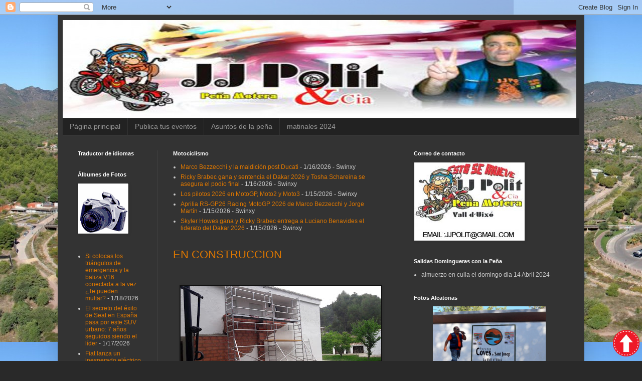

--- FILE ---
content_type: text/html; charset=UTF-8
request_url: https://teamjjpolit.blogspot.com/
body_size: 18780
content:
<!DOCTYPE html>
<html class='v2' dir='ltr' lang='es' xmlns='http://www.w3.org/1999/xhtml' xmlns:b='http://www.google.com/2005/gml/b' xmlns:data='http://www.google.com/2005/gml/data' xmlns:expr='http://www.google.com/2005/gml/expr'>
<head>
<link href='https://www.blogger.com/static/v1/widgets/335934321-css_bundle_v2.css' rel='stylesheet' type='text/css'/>
<meta content='width=1100' name='viewport'/>
<meta content='text/html; charset=UTF-8' http-equiv='Content-Type'/>
<meta content='blogger' name='generator'/>
<link href='https://teamjjpolit.blogspot.com/favicon.ico' rel='icon' type='image/x-icon'/>
<link href='https://teamjjpolit.blogspot.com/' rel='canonical'/>
<!--Can't find substitution for tag [blog.ieCssRetrofitLinks]-->
<meta content='Blog de la peña motera jjpolit & CIA sobre Matinales y concentraciones moteras y el mundo de la moto.' name='description'/>
<meta content='https://teamjjpolit.blogspot.com/' property='og:url'/>
<meta content='Peña Motera jjpolit &amp; cia' property='og:title'/>
<meta content='Blog de la peña motera jjpolit &amp; CIA sobre Matinales y concentraciones moteras y el mundo de la moto.' property='og:description'/>
<title>Peña Motera jjpolit &amp; cia</title>
<style id='page-skin-1' type='text/css'><!--
/*
-----------------------------------------------
Blogger Template Style
Name:     Simple
Designer: Blogger
URL:      www.blogger.com
----------------------------------------------- */
/* Content
----------------------------------------------- */
body {
font: normal normal 12px Arial, Tahoma, Helvetica, FreeSans, sans-serif;
color: #cccccc;
background: #292929 url(//4.bp.blogspot.com/-2UZ8wgA3mzo/WMrZI80AHxI/AAAAAAAAPBc/DaaLodyiJIY4Gr98NBNBN5XxnPlpAwmBwCK4B/s0/4-par-motor-vall-duixo-091-Copiar-1024x682.jpg) repeat fixed top left;
padding: 0 40px 40px 40px;
}
html body .region-inner {
min-width: 0;
max-width: 100%;
width: auto;
}
h2 {
font-size: 22px;
}
a:link {
text-decoration:none;
color: #dd7700;
}
a:visited {
text-decoration:none;
color: #cc0000;
}
a:hover {
text-decoration:underline;
color: #65dd00;
}
.body-fauxcolumn-outer .fauxcolumn-inner {
background: transparent none repeat scroll top left;
_background-image: none;
}
.body-fauxcolumn-outer .cap-top {
position: absolute;
z-index: 1;
height: 400px;
width: 100%;
}
.body-fauxcolumn-outer .cap-top .cap-left {
width: 100%;
background: transparent none repeat-x scroll top left;
_background-image: none;
}
.content-outer {
-moz-box-shadow: 0 0 40px rgba(0, 0, 0, .15);
-webkit-box-shadow: 0 0 5px rgba(0, 0, 0, .15);
-goog-ms-box-shadow: 0 0 10px #333333;
box-shadow: 0 0 40px rgba(0, 0, 0, .15);
margin-bottom: 1px;
}
.content-inner {
padding: 10px 10px;
}
.content-inner {
background-color: #333333;
}
/* Header
----------------------------------------------- */
.header-outer {
background: transparent none repeat-x scroll 0 -400px;
_background-image: none;
}
.Header h1 {
font: normal normal 60px Arial, Tahoma, Helvetica, FreeSans, sans-serif;
color: #ffffff;
text-shadow: -1px -1px 1px rgba(0, 0, 0, .2);
}
.Header h1 a {
color: #ffffff;
}
.Header .description {
font-size: 140%;
color: #aaaaaa;
}
.header-inner .Header .titlewrapper {
padding: 22px 30px;
}
.header-inner .Header .descriptionwrapper {
padding: 0 30px;
}
/* Tabs
----------------------------------------------- */
.tabs-inner .section:first-child {
border-top: 1px solid #404040;
}
.tabs-inner .section:first-child ul {
margin-top: -1px;
border-top: 1px solid #404040;
border-left: 0 solid #404040;
border-right: 0 solid #404040;
}
.tabs-inner .widget ul {
background: #222222 none repeat-x scroll 0 -800px;
_background-image: none;
border-bottom: 1px solid #404040;
margin-top: 0;
margin-left: -30px;
margin-right: -30px;
}
.tabs-inner .widget li a {
display: inline-block;
padding: .6em 1em;
font: normal normal 14px Arial, Tahoma, Helvetica, FreeSans, sans-serif;
color: #999999;
border-left: 1px solid #333333;
border-right: 0 solid #404040;
}
.tabs-inner .widget li:first-child a {
border-left: none;
}
.tabs-inner .widget li.selected a, .tabs-inner .widget li a:hover {
color: #ffffff;
background-color: #000000;
text-decoration: none;
}
/* Columns
----------------------------------------------- */
.main-outer {
border-top: 0 solid #404040;
}
.fauxcolumn-left-outer .fauxcolumn-inner {
border-right: 1px solid #404040;
}
.fauxcolumn-right-outer .fauxcolumn-inner {
border-left: 1px solid #404040;
}
/* Headings
----------------------------------------------- */
div.widget > h2,
div.widget h2.title {
margin: 0 0 1em 0;
font: normal bold 11px Arial, Tahoma, Helvetica, FreeSans, sans-serif;
color: #ffffff;
}
/* Widgets
----------------------------------------------- */
.widget .zippy {
color: #999999;
text-shadow: 2px 2px 1px rgba(0, 0, 0, .1);
}
.widget .popular-posts ul {
list-style: none;
}
/* Posts
----------------------------------------------- */
h2.date-header {
font: normal bold 11px Arial, Tahoma, Helvetica, FreeSans, sans-serif;
}
.date-header span {
background-color: transparent;
color: #cccccc;
padding: inherit;
letter-spacing: inherit;
margin: inherit;
}
.main-inner {
padding-top: 30px;
padding-bottom: 30px;
}
.main-inner .column-center-inner {
padding: 0 15px;
}
.main-inner .column-center-inner .section {
margin: 0 15px;
}
.post {
margin: 0 0 25px 0;
}
h3.post-title, .comments h4 {
font: normal normal 22px Arial, Tahoma, Helvetica, FreeSans, sans-serif;
margin: .75em 0 0;
}
.post-body {
font-size: 110%;
line-height: 1.4;
position: relative;
}
.post-body img, .post-body .tr-caption-container, .Profile img, .Image img,
.BlogList .item-thumbnail img {
padding: 0;
background: #111111;
border: 1px solid #111111;
-moz-box-shadow: 1px 1px 5px rgba(0, 0, 0, .1);
-webkit-box-shadow: 1px 1px 5px rgba(0, 0, 0, .1);
box-shadow: 1px 1px 5px rgba(0, 0, 0, .1);
}
.post-body img, .post-body .tr-caption-container {
padding: 1px;
}
.post-body .tr-caption-container {
color: #cccccc;
}
.post-body .tr-caption-container img {
padding: 0;
background: transparent;
border: none;
-moz-box-shadow: 0 0 0 rgba(0, 0, 0, .1);
-webkit-box-shadow: 0 0 0 rgba(0, 0, 0, .1);
box-shadow: 0 0 0 rgba(0, 0, 0, .1);
}
.post-header {
margin: 0 0 1.5em;
line-height: 1.6;
font-size: 90%;
}
.post-footer {
margin: 20px -2px 0;
padding: 5px 10px;
color: #888888;
background-color: #303030;
border-bottom: 1px solid #444444;
line-height: 1.6;
font-size: 90%;
}
#comments .comment-author {
padding-top: 1.5em;
border-top: 1px solid #404040;
background-position: 0 1.5em;
}
#comments .comment-author:first-child {
padding-top: 0;
border-top: none;
}
.avatar-image-container {
margin: .2em 0 0;
}
#comments .avatar-image-container img {
border: 1px solid #111111;
}
/* Comments
----------------------------------------------- */
.comments .comments-content .icon.blog-author {
background-repeat: no-repeat;
background-image: url([data-uri]);
}
.comments .comments-content .loadmore a {
border-top: 1px solid #999999;
border-bottom: 1px solid #999999;
}
.comments .comment-thread.inline-thread {
background-color: #303030;
}
.comments .continue {
border-top: 2px solid #999999;
}
/* Accents
---------------------------------------------- */
.section-columns td.columns-cell {
border-left: 1px solid #404040;
}
.blog-pager {
background: transparent none no-repeat scroll top center;
}
.blog-pager-older-link, .home-link,
.blog-pager-newer-link {
background-color: #333333;
padding: 5px;
}
.footer-outer {
border-top: 0 dashed #bbbbbb;
}
/* Mobile
----------------------------------------------- */
body.mobile  {
background-size: auto;
}
.mobile .body-fauxcolumn-outer {
background: transparent none repeat scroll top left;
}
.mobile .body-fauxcolumn-outer .cap-top {
background-size: 100% auto;
}
.mobile .content-outer {
-webkit-box-shadow: 0 0 3px rgba(0, 0, 0, .15);
box-shadow: 0 0 3px rgba(0, 0, 0, .15);
}
.mobile .tabs-inner .widget ul {
margin-left: 0;
margin-right: 0;
}
.mobile .post {
margin: 0;
}
.mobile .main-inner .column-center-inner .section {
margin: 0;
}
.mobile .date-header span {
padding: 0.1em 10px;
margin: 0 -10px;
}
.mobile h3.post-title {
margin: 0;
}
.mobile .blog-pager {
background: transparent none no-repeat scroll top center;
}
.mobile .footer-outer {
border-top: none;
}
.mobile .main-inner, .mobile .footer-inner {
background-color: #333333;
}
.mobile-index-contents {
color: #cccccc;
}
.mobile-link-button {
background-color: #dd7700;
}
.mobile-link-button a:link, .mobile-link-button a:visited {
color: #ffffff;
}
.mobile .tabs-inner .section:first-child {
border-top: none;
}
.mobile .tabs-inner .PageList .widget-content {
background-color: #000000;
color: #ffffff;
border-top: 1px solid #404040;
border-bottom: 1px solid #404040;
}
.mobile .tabs-inner .PageList .widget-content .pagelist-arrow {
border-left: 1px solid #404040;
}
/*Estilos CSS para menu de paginacion */
.showpageArea {
font-family:verdana,arial,helvetica;
color: #000;
font-size:11px;
margin:10px;
}
.showpageArea a {
color: #000;
text-shadow:0 1px 2px #fff;
font-weight: 700;
}
.showpageNum a {
padding: 3px 8px;
margin:0 4px;
text-decoration: none;
border:1px solid #999;
-webkit-border-radius:3px;-moz-border-radius:3px;
background: #ddd url(//4.bp.blogspot.com/_McxL-_3YYuM/TBG_a0U9fJI/AAAAAAAAAAU/qcqAF8aqWME/s1600/wp1.jpg) 0 -50px repeat-x;
}
.showpageNum a:hover {
border:1px solid #888;
background: #ccc url(//4.bp.blogspot.com/_McxL-_3YYuM/TBG_a0U9fJI/AAAAAAAAAAU/qcqAF8aqWME/s1600/wp1.jpg) 0 -25px repeat-x;
}
.showpageOf{
margin:0 8px 0 0;
}
.showpagePoint {
color:#fff;
text-shadow:0 1px 2px #333;
padding: 3px 8px;
margin: 2px;
font-weight: 700;
-webkit-border-radius:3px;-moz-border-radius:3px;
border:1px solid #999;
background: #666 url(//4.bp.blogspot.com/_McxL-_3YYuM/TBG_a0U9fJI/AAAAAAAAAAU/qcqAF8aqWME/s1600/wp1.jpg) 0 0 repeat-x;
text-decoration: none;
}
/*Fin de estilos CSS*/
--></style>
<style id='template-skin-1' type='text/css'><!--
body {
min-width: 1050px;
}
.content-outer, .content-fauxcolumn-outer, .region-inner {
min-width: 1050px;
max-width: 1050px;
_width: 1050px;
}
.main-inner .columns {
padding-left: 190px;
padding-right: 360px;
}
.main-inner .fauxcolumn-center-outer {
left: 190px;
right: 360px;
/* IE6 does not respect left and right together */
_width: expression(this.parentNode.offsetWidth -
parseInt("190px") -
parseInt("360px") + 'px');
}
.main-inner .fauxcolumn-left-outer {
width: 190px;
}
.main-inner .fauxcolumn-right-outer {
width: 360px;
}
.main-inner .column-left-outer {
width: 190px;
right: 100%;
margin-left: -190px;
}
.main-inner .column-right-outer {
width: 360px;
margin-right: -360px;
}
#layout {
min-width: 0;
}
#layout .content-outer {
min-width: 0;
width: 800px;
}
#layout .region-inner {
min-width: 0;
width: auto;
}
body#layout div.add_widget {
padding: 8px;
}
body#layout div.add_widget a {
margin-left: 32px;
}
--></style>
<style>
    body {background-image:url(\/\/4.bp.blogspot.com\/-2UZ8wgA3mzo\/WMrZI80AHxI\/AAAAAAAAPBc\/DaaLodyiJIY4Gr98NBNBN5XxnPlpAwmBwCK4B\/s0\/4-par-motor-vall-duixo-091-Copiar-1024x682.jpg);}
    
@media (max-width: 200px) { body {background-image:url(\/\/4.bp.blogspot.com\/-2UZ8wgA3mzo\/WMrZI80AHxI\/AAAAAAAAPBc\/DaaLodyiJIY4Gr98NBNBN5XxnPlpAwmBwCK4B\/w200\/4-par-motor-vall-duixo-091-Copiar-1024x682.jpg);}}
@media (max-width: 400px) and (min-width: 201px) { body {background-image:url(\/\/4.bp.blogspot.com\/-2UZ8wgA3mzo\/WMrZI80AHxI\/AAAAAAAAPBc\/DaaLodyiJIY4Gr98NBNBN5XxnPlpAwmBwCK4B\/w400\/4-par-motor-vall-duixo-091-Copiar-1024x682.jpg);}}
@media (max-width: 800px) and (min-width: 401px) { body {background-image:url(\/\/4.bp.blogspot.com\/-2UZ8wgA3mzo\/WMrZI80AHxI\/AAAAAAAAPBc\/DaaLodyiJIY4Gr98NBNBN5XxnPlpAwmBwCK4B\/w800\/4-par-motor-vall-duixo-091-Copiar-1024x682.jpg);}}
@media (max-width: 1200px) and (min-width: 801px) { body {background-image:url(\/\/4.bp.blogspot.com\/-2UZ8wgA3mzo\/WMrZI80AHxI\/AAAAAAAAPBc\/DaaLodyiJIY4Gr98NBNBN5XxnPlpAwmBwCK4B\/w1200\/4-par-motor-vall-duixo-091-Copiar-1024x682.jpg);}}
/* Last tag covers anything over one higher than the previous max-size cap. */
@media (min-width: 1201px) { body {background-image:url(\/\/4.bp.blogspot.com\/-2UZ8wgA3mzo\/WMrZI80AHxI\/AAAAAAAAPBc\/DaaLodyiJIY4Gr98NBNBN5XxnPlpAwmBwCK4B\/w1600\/4-par-motor-vall-duixo-091-Copiar-1024x682.jpg);}}
  </style>
<link href='https://www.blogger.com/dyn-css/authorization.css?targetBlogID=6747218387885910241&amp;zx=c56a779d-1067-4a5e-96ed-b56890cf0dcb' media='none' onload='if(media!=&#39;all&#39;)media=&#39;all&#39;' rel='stylesheet'/><noscript><link href='https://www.blogger.com/dyn-css/authorization.css?targetBlogID=6747218387885910241&amp;zx=c56a779d-1067-4a5e-96ed-b56890cf0dcb' rel='stylesheet'/></noscript>
<meta name='google-adsense-platform-account' content='ca-host-pub-1556223355139109'/>
<meta name='google-adsense-platform-domain' content='blogspot.com'/>

</head>
<body class='loading variant-dark'>
<div class='navbar section' id='navbar' name='Barra de navegación'><div class='widget Navbar' data-version='1' id='Navbar1'><script type="text/javascript">
    function setAttributeOnload(object, attribute, val) {
      if(window.addEventListener) {
        window.addEventListener('load',
          function(){ object[attribute] = val; }, false);
      } else {
        window.attachEvent('onload', function(){ object[attribute] = val; });
      }
    }
  </script>
<div id="navbar-iframe-container"></div>
<script type="text/javascript" src="https://apis.google.com/js/platform.js"></script>
<script type="text/javascript">
      gapi.load("gapi.iframes:gapi.iframes.style.bubble", function() {
        if (gapi.iframes && gapi.iframes.getContext) {
          gapi.iframes.getContext().openChild({
              url: 'https://www.blogger.com/navbar/6747218387885910241?origin\x3dhttps://teamjjpolit.blogspot.com',
              where: document.getElementById("navbar-iframe-container"),
              id: "navbar-iframe"
          });
        }
      });
    </script><script type="text/javascript">
(function() {
var script = document.createElement('script');
script.type = 'text/javascript';
script.src = '//pagead2.googlesyndication.com/pagead/js/google_top_exp.js';
var head = document.getElementsByTagName('head')[0];
if (head) {
head.appendChild(script);
}})();
</script>
</div></div>
<div itemscope='itemscope' itemtype='http://schema.org/Blog' style='display: none;'>
<meta content='Peña Motera jjpolit &amp; cia' itemprop='name'/>
<meta content='Blog de la peña motera jjpolit & CIA sobre Matinales y concentraciones moteras y el mundo de la moto.' itemprop='description'/>
</div>
<div class='body-fauxcolumns'>
<div class='fauxcolumn-outer body-fauxcolumn-outer'>
<div class='cap-top'>
<div class='cap-left'></div>
<div class='cap-right'></div>
</div>
<div class='fauxborder-left'>
<div class='fauxborder-right'></div>
<div class='fauxcolumn-inner'>
</div>
</div>
<div class='cap-bottom'>
<div class='cap-left'></div>
<div class='cap-right'></div>
</div>
</div>
</div>
<div class='content'>
<div class='content-fauxcolumns'>
<div class='fauxcolumn-outer content-fauxcolumn-outer'>
<div class='cap-top'>
<div class='cap-left'></div>
<div class='cap-right'></div>
</div>
<div class='fauxborder-left'>
<div class='fauxborder-right'></div>
<div class='fauxcolumn-inner'>
</div>
</div>
<div class='cap-bottom'>
<div class='cap-left'></div>
<div class='cap-right'></div>
</div>
</div>
</div>
<div class='content-outer'>
<div class='content-cap-top cap-top'>
<div class='cap-left'></div>
<div class='cap-right'></div>
</div>
<div class='fauxborder-left content-fauxborder-left'>
<div class='fauxborder-right content-fauxborder-right'></div>
<div class='content-inner'>
<header>
<div class='header-outer'>
<div class='header-cap-top cap-top'>
<div class='cap-left'></div>
<div class='cap-right'></div>
</div>
<div class='fauxborder-left header-fauxborder-left'>
<div class='fauxborder-right header-fauxborder-right'></div>
<div class='region-inner header-inner'>
<div class='header section' id='header' name='Cabecera'><div class='widget Header' data-version='1' id='Header1'>
<div id='header-inner'>
<a href='https://teamjjpolit.blogspot.com/' style='display: block'>
<img alt='Peña Motera jjpolit &amp; cia' height='195px; ' id='Header1_headerimg' src='https://blogger.googleusercontent.com/img/b/R29vZ2xl/AVvXsEhnsafPlGD6bi5jUHDcH5D_VaaX4DPIxUrCJIrp9uhYBqqZjZF8fD8JJbckR8TYpAnT-TkvSFbnYQZxSUioW_YH8sDZh6FbFfYy20KsvMxsYyfRy0m4eozo7__67aIYQ1Z2l2WqzYQE2wSo/s1030/cabecera-jjpolit-ok-1024x195.jpg' style='display: block' width='1024px; '/>
</a>
</div>
</div></div>
</div>
</div>
<div class='header-cap-bottom cap-bottom'>
<div class='cap-left'></div>
<div class='cap-right'></div>
</div>
</div>
</header>
<div class='tabs-outer'>
<div class='tabs-cap-top cap-top'>
<div class='cap-left'></div>
<div class='cap-right'></div>
</div>
<div class='fauxborder-left tabs-fauxborder-left'>
<div class='fauxborder-right tabs-fauxborder-right'></div>
<div class='region-inner tabs-inner'>
<div class='tabs section' id='crosscol' name='Multicolumnas'><div class='widget PageList' data-version='1' id='PageList1'>
<h2>Páginas</h2>
<div class='widget-content'>
<ul>
<li>
<a href='http://www.jjpolit.es/'>Página principal</a>
</li>
<li>
<a href='https://teamjjpolit.blogspot.com/p/publica-tus-eventos.html'>Publica tus eventos</a>
</li>
<li>
<a href='http://www.jjpolit.es/p/junta-y-reunionesde.html'> Asuntos de la peña</a>
</li>
<li>
<a href='https://teamjjpolit.blogspot.com/p/matinales.html'>matinales 2024</a>
</li>
</ul>
<div class='clear'></div>
</div>
</div></div>
<div class='tabs no-items section' id='crosscol-overflow' name='Cross-Column 2'></div>
</div>
</div>
<div class='tabs-cap-bottom cap-bottom'>
<div class='cap-left'></div>
<div class='cap-right'></div>
</div>
</div>
<div class='main-outer'>
<div class='main-cap-top cap-top'>
<div class='cap-left'></div>
<div class='cap-right'></div>
</div>
<div class='fauxborder-left main-fauxborder-left'>
<div class='fauxborder-right main-fauxborder-right'></div>
<div class='region-inner main-inner'>
<div class='columns fauxcolumns'>
<div class='fauxcolumn-outer fauxcolumn-center-outer'>
<div class='cap-top'>
<div class='cap-left'></div>
<div class='cap-right'></div>
</div>
<div class='fauxborder-left'>
<div class='fauxborder-right'></div>
<div class='fauxcolumn-inner'>
</div>
</div>
<div class='cap-bottom'>
<div class='cap-left'></div>
<div class='cap-right'></div>
</div>
</div>
<div class='fauxcolumn-outer fauxcolumn-left-outer'>
<div class='cap-top'>
<div class='cap-left'></div>
<div class='cap-right'></div>
</div>
<div class='fauxborder-left'>
<div class='fauxborder-right'></div>
<div class='fauxcolumn-inner'>
</div>
</div>
<div class='cap-bottom'>
<div class='cap-left'></div>
<div class='cap-right'></div>
</div>
</div>
<div class='fauxcolumn-outer fauxcolumn-right-outer'>
<div class='cap-top'>
<div class='cap-left'></div>
<div class='cap-right'></div>
</div>
<div class='fauxborder-left'>
<div class='fauxborder-right'></div>
<div class='fauxcolumn-inner'>
</div>
</div>
<div class='cap-bottom'>
<div class='cap-left'></div>
<div class='cap-right'></div>
</div>
</div>
<!-- corrects IE6 width calculation -->
<div class='columns-inner'>
<div class='column-center-outer'>
<div class='column-center-inner'>
<div class='main section' id='main' name='Principal'><div class='widget Feed' data-version='1' id='Feed2'>
<h2>Motociclismo</h2>
<div class='widget-content' id='Feed2_feedItemListDisplay'>
<span style='filter: alpha(25); opacity: 0.25;'>
<a href='https://www.motociclismo.es/uploads/feeds/feed_motociclismo_es.xml'>Cargando...</a>
</span>
</div>
<div class='clear'></div>
</div><div class='widget Blog' data-version='1' id='Blog1'>
<div class='blog-posts hfeed'>

          <div class="date-outer">
        

          <div class="date-posts">
        
<div class='post-outer'>
<div class='post hentry uncustomized-post-template' itemprop='blogPost' itemscope='itemscope' itemtype='http://schema.org/BlogPosting'>
<meta content='https://blogger.googleusercontent.com/img/b/R29vZ2xl/AVvXsEh1ac1hd78MOgo10vz2CEmrY6v925CUmeorQdb18XGGYK4LlNt8Fv1T7dGknX-kwgWgAAuOpLLsuzVjO8EH_XrlSCgd_thmF_dqlnJk56a-yjrW0pu2HBKVOE2_lNGWPiu5Jp1W5Aqn0kk-ijNqPIofsyt3pmm6PPq71Ikd_Bs_UQ5KFibRPZY40tfTUyM/w400-h225/IMG-20210421-WA0003.jpg' itemprop='image_url'/>
<meta content='6747218387885910241' itemprop='blogId'/>
<meta content='6470171942570462205' itemprop='postId'/>
<a name='6470171942570462205'></a>
<h3 class='post-title entry-title' itemprop='name'>
<a href='https://teamjjpolit.blogspot.com/2023/11/en-construccion.html'>EN CONSTRUCCION</a>
</h3>
<div class='post-header'>
<div class='post-header-line-1'></div>
</div>
<div class='post-body entry-content' id='post-body-6470171942570462205' itemprop='articleBody'>
<p>&nbsp;</p><div class="separator" style="clear: both; text-align: center;"><a href="https://blogger.googleusercontent.com/img/b/R29vZ2xl/AVvXsEh1ac1hd78MOgo10vz2CEmrY6v925CUmeorQdb18XGGYK4LlNt8Fv1T7dGknX-kwgWgAAuOpLLsuzVjO8EH_XrlSCgd_thmF_dqlnJk56a-yjrW0pu2HBKVOE2_lNGWPiu5Jp1W5Aqn0kk-ijNqPIofsyt3pmm6PPq71Ikd_Bs_UQ5KFibRPZY40tfTUyM/s1599/IMG-20210421-WA0003.jpg" style="margin-left: 1em; margin-right: 1em;"><img border="0" data-original-height="899" data-original-width="1599" height="225" src="https://blogger.googleusercontent.com/img/b/R29vZ2xl/AVvXsEh1ac1hd78MOgo10vz2CEmrY6v925CUmeorQdb18XGGYK4LlNt8Fv1T7dGknX-kwgWgAAuOpLLsuzVjO8EH_XrlSCgd_thmF_dqlnJk56a-yjrW0pu2HBKVOE2_lNGWPiu5Jp1W5Aqn0kk-ijNqPIofsyt3pmm6PPq71Ikd_Bs_UQ5KFibRPZY40tfTUyM/w400-h225/IMG-20210421-WA0003.jpg" width="400" /></a></div><br /><p></p>
<div style='clear: both;'></div>
</div>
<div class='post-footer'>
<div class='post-footer-line post-footer-line-1'>
<span class='post-author vcard'>
</span>
<span class='post-timestamp'>
</span>
<span class='post-comment-link'>
<a class='comment-link' href='https://teamjjpolit.blogspot.com/2023/11/en-construccion.html#comment-form' onclick=''>
No hay comentarios:
  </a>
</span>
<span class='post-icons'>
<span class='item-action'>
<a href='https://www.blogger.com/email-post/6747218387885910241/6470171942570462205' title='Enviar entrada por correo electrónico'>
<img alt='' class='icon-action' height='13' src='https://resources.blogblog.com/img/icon18_email.gif' width='18'/>
</a>
</span>
<span class='item-control blog-admin pid-1222444304'>
<a href='https://www.blogger.com/post-edit.g?blogID=6747218387885910241&postID=6470171942570462205&from=pencil' title='Editar entrada'>
<img alt='' class='icon-action' height='18' src='https://resources.blogblog.com/img/icon18_edit_allbkg.gif' width='18'/>
</a>
</span>
</span>
<div class='post-share-buttons goog-inline-block'>
<a class='goog-inline-block share-button sb-email' href='https://www.blogger.com/share-post.g?blogID=6747218387885910241&postID=6470171942570462205&target=email' target='_blank' title='Enviar por correo electrónico'><span class='share-button-link-text'>Enviar por correo electrónico</span></a><a class='goog-inline-block share-button sb-blog' href='https://www.blogger.com/share-post.g?blogID=6747218387885910241&postID=6470171942570462205&target=blog' onclick='window.open(this.href, "_blank", "height=270,width=475"); return false;' target='_blank' title='Escribe un blog'><span class='share-button-link-text'>Escribe un blog</span></a><a class='goog-inline-block share-button sb-twitter' href='https://www.blogger.com/share-post.g?blogID=6747218387885910241&postID=6470171942570462205&target=twitter' target='_blank' title='Compartir en X'><span class='share-button-link-text'>Compartir en X</span></a><a class='goog-inline-block share-button sb-facebook' href='https://www.blogger.com/share-post.g?blogID=6747218387885910241&postID=6470171942570462205&target=facebook' onclick='window.open(this.href, "_blank", "height=430,width=640"); return false;' target='_blank' title='Compartir con Facebook'><span class='share-button-link-text'>Compartir con Facebook</span></a><a class='goog-inline-block share-button sb-pinterest' href='https://www.blogger.com/share-post.g?blogID=6747218387885910241&postID=6470171942570462205&target=pinterest' target='_blank' title='Compartir en Pinterest'><span class='share-button-link-text'>Compartir en Pinterest</span></a>
</div>
</div>
<div class='post-footer-line post-footer-line-2'>
<span class='post-labels'>
</span>
</div>
<div class='post-footer-line post-footer-line-3'>
<span class='post-location'>
</span>
</div>
</div>
</div>
</div>

          </div></div>
        

          <div class="date-outer">
        

          <div class="date-posts">
        
<div class='post-outer'>
<div class='post hentry uncustomized-post-template' itemprop='blogPost' itemscope='itemscope' itemtype='http://schema.org/BlogPosting'>
<meta content='6747218387885910241' itemprop='blogId'/>
<meta content='8573651669831890012' itemprop='postId'/>
<a name='8573651669831890012'></a>
<h3 class='post-title entry-title' itemprop='name'>
<a href='https://teamjjpolit.blogspot.com/2022/12/abierta-la-suscripcion-de-la-pena.html'>Suscripciones 2024 a la peña jjpolit & CIA y nueva sede</a>
</h3>
<div class='post-header'>
<div class='post-header-line-1'></div>
</div>
<div class='post-body entry-content' id='post-body-8573651669831890012' itemprop='articleBody'>
<p><span style="font-size: medium;">&nbsp;Queda abierta la suscripción de la peña motera jjpolit &amp; CIA 2024</span></p><p><span style="font-size: medium;">todo que quieran apuntarse pueden hacerlo en la nueva sede bajo esta la ubicación</span></p><p><span style="font-size: medium;">&nbsp;Teléfono de contacto: 630391492<br /></span></p><p style="text-align: center;"><span style="font-size: medium;"><span style="color: white;">Nueva sede de la peña jjpolit &amp; CIA</span><span style="color: white;">&nbsp;</span></span></p><p style="text-align: center;"><span style="font-size: medium;"><iframe allowfullscreen="" height="300" loading="lazy" referrerpolicy="no-referrer-when-downgrade" src="https://www.google.com/maps/embed?pb=!4v1670239550039!6m8!1m7!1s-EJV-zSlQNruSN-HF3YVkA!2m2!1d39.8282479429758!2d-0.2281493472893493!3f254.76752407759884!4f-2.3103822441053694!5f0.7820865974627469" style="border: 0;" width="400"></iframe><br /></span></p><p style="text-align: center;"><a allowfullscreen="" embed="" height="300" href="&lt;&lt;iframe src=" https:="" loading="lazy" maps="" pb="!4v1670239550039!6m8!1m7!1s-EJV-zSlQNruSN-HF3YVkA!2m2!1d39.8282479429758!2d-0.2281493472893493!3f254.76752407759884!4f-2.3103822441053694!5f0.7820865974627469" referrerpolicy="no-referrer-when-downgrade" style="border: 0px;" width="400" www.google.com=""></a></p><br />
<div style='clear: both;'></div>
</div>
<div class='post-footer'>
<div class='post-footer-line post-footer-line-1'>
<span class='post-author vcard'>
</span>
<span class='post-timestamp'>
</span>
<span class='post-comment-link'>
<a class='comment-link' href='https://teamjjpolit.blogspot.com/2022/12/abierta-la-suscripcion-de-la-pena.html#comment-form' onclick=''>
No hay comentarios:
  </a>
</span>
<span class='post-icons'>
<span class='item-action'>
<a href='https://www.blogger.com/email-post/6747218387885910241/8573651669831890012' title='Enviar entrada por correo electrónico'>
<img alt='' class='icon-action' height='13' src='https://resources.blogblog.com/img/icon18_email.gif' width='18'/>
</a>
</span>
<span class='item-control blog-admin pid-2075165655'>
<a href='https://www.blogger.com/post-edit.g?blogID=6747218387885910241&postID=8573651669831890012&from=pencil' title='Editar entrada'>
<img alt='' class='icon-action' height='18' src='https://resources.blogblog.com/img/icon18_edit_allbkg.gif' width='18'/>
</a>
</span>
</span>
<div class='post-share-buttons goog-inline-block'>
<a class='goog-inline-block share-button sb-email' href='https://www.blogger.com/share-post.g?blogID=6747218387885910241&postID=8573651669831890012&target=email' target='_blank' title='Enviar por correo electrónico'><span class='share-button-link-text'>Enviar por correo electrónico</span></a><a class='goog-inline-block share-button sb-blog' href='https://www.blogger.com/share-post.g?blogID=6747218387885910241&postID=8573651669831890012&target=blog' onclick='window.open(this.href, "_blank", "height=270,width=475"); return false;' target='_blank' title='Escribe un blog'><span class='share-button-link-text'>Escribe un blog</span></a><a class='goog-inline-block share-button sb-twitter' href='https://www.blogger.com/share-post.g?blogID=6747218387885910241&postID=8573651669831890012&target=twitter' target='_blank' title='Compartir en X'><span class='share-button-link-text'>Compartir en X</span></a><a class='goog-inline-block share-button sb-facebook' href='https://www.blogger.com/share-post.g?blogID=6747218387885910241&postID=8573651669831890012&target=facebook' onclick='window.open(this.href, "_blank", "height=430,width=640"); return false;' target='_blank' title='Compartir con Facebook'><span class='share-button-link-text'>Compartir con Facebook</span></a><a class='goog-inline-block share-button sb-pinterest' href='https://www.blogger.com/share-post.g?blogID=6747218387885910241&postID=8573651669831890012&target=pinterest' target='_blank' title='Compartir en Pinterest'><span class='share-button-link-text'>Compartir en Pinterest</span></a>
</div>
</div>
<div class='post-footer-line post-footer-line-2'>
<span class='post-labels'>
</span>
</div>
<div class='post-footer-line post-footer-line-3'>
<span class='post-location'>
</span>
</div>
</div>
</div>
</div>

          </div></div>
        

          <div class="date-outer">
        

          <div class="date-posts">
        
<div class='post-outer'>
<div class='post hentry uncustomized-post-template' itemprop='blogPost' itemscope='itemscope' itemtype='http://schema.org/BlogPosting'>
<meta content='https://blogger.googleusercontent.com/img/a/AVvXsEhksPigBOdYbHxTX7_OMIXqleFs7MoekYwG0-pPHYu1I6bGj0Ll87h1Lo1RmDAJqDSFwU1gnIdZjvK0H3Q_QnimNuMBvk1Dl0fOXZTx5c7PgWxuruKN3rbh8yW49NmqcofkmtsUaGYaQdbCfJwgdlOW5tp66eku7Ji7XnIGJmzktEtt9dCAKiQb4PYh=w400-h225' itemprop='image_url'/>
<meta content='6747218387885910241' itemprop='blogId'/>
<meta content='8379685587236490037' itemprop='postId'/>
<a name='8379685587236490037'></a>
<h3 class='post-title entry-title' itemprop='name'>
<a href='https://teamjjpolit.blogspot.com/2021/12/blog-post.html'>peña jjpolit</a>
</h3>
<div class='post-header'>
<div class='post-header-line-1'></div>
</div>
<div class='post-body entry-content' id='post-body-8379685587236490037' itemprop='articleBody'>
<h2 style="text-align: center;"><span style="font-size: large;">&nbsp;</span></h2><h2 style="text-align: center;"><span style="font-size: large;">&nbsp;<div class="separator" style="clear: both; text-align: center;"><a href="https://blogger.googleusercontent.com/img/a/AVvXsEhksPigBOdYbHxTX7_OMIXqleFs7MoekYwG0-pPHYu1I6bGj0Ll87h1Lo1RmDAJqDSFwU1gnIdZjvK0H3Q_QnimNuMBvk1Dl0fOXZTx5c7PgWxuruKN3rbh8yW49NmqcofkmtsUaGYaQdbCfJwgdlOW5tp66eku7Ji7XnIGJmzktEtt9dCAKiQb4PYh=s1599" style="margin-left: 1em; margin-right: 1em;" target="_blank"><img border="0" data-original-height="899" data-original-width="1599" height="225" src="https://blogger.googleusercontent.com/img/a/AVvXsEhksPigBOdYbHxTX7_OMIXqleFs7MoekYwG0-pPHYu1I6bGj0Ll87h1Lo1RmDAJqDSFwU1gnIdZjvK0H3Q_QnimNuMBvk1Dl0fOXZTx5c7PgWxuruKN3rbh8yW49NmqcofkmtsUaGYaQdbCfJwgdlOW5tp66eku7Ji7XnIGJmzktEtt9dCAKiQb4PYh=w400-h225" width="400" /></a></div><br /> <span style="font-size: medium;">Muy pronto de nuevo con todos los moteros y moteras</span></span><br /></h2>
<div style='clear: both;'></div>
</div>
<div class='post-footer'>
<div class='post-footer-line post-footer-line-1'>
<span class='post-author vcard'>
</span>
<span class='post-timestamp'>
</span>
<span class='post-comment-link'>
<a class='comment-link' href='https://teamjjpolit.blogspot.com/2021/12/blog-post.html#comment-form' onclick=''>
No hay comentarios:
  </a>
</span>
<span class='post-icons'>
<span class='item-action'>
<a href='https://www.blogger.com/email-post/6747218387885910241/8379685587236490037' title='Enviar entrada por correo electrónico'>
<img alt='' class='icon-action' height='13' src='https://resources.blogblog.com/img/icon18_email.gif' width='18'/>
</a>
</span>
<span class='item-control blog-admin pid-1222444304'>
<a href='https://www.blogger.com/post-edit.g?blogID=6747218387885910241&postID=8379685587236490037&from=pencil' title='Editar entrada'>
<img alt='' class='icon-action' height='18' src='https://resources.blogblog.com/img/icon18_edit_allbkg.gif' width='18'/>
</a>
</span>
</span>
<div class='post-share-buttons goog-inline-block'>
<a class='goog-inline-block share-button sb-email' href='https://www.blogger.com/share-post.g?blogID=6747218387885910241&postID=8379685587236490037&target=email' target='_blank' title='Enviar por correo electrónico'><span class='share-button-link-text'>Enviar por correo electrónico</span></a><a class='goog-inline-block share-button sb-blog' href='https://www.blogger.com/share-post.g?blogID=6747218387885910241&postID=8379685587236490037&target=blog' onclick='window.open(this.href, "_blank", "height=270,width=475"); return false;' target='_blank' title='Escribe un blog'><span class='share-button-link-text'>Escribe un blog</span></a><a class='goog-inline-block share-button sb-twitter' href='https://www.blogger.com/share-post.g?blogID=6747218387885910241&postID=8379685587236490037&target=twitter' target='_blank' title='Compartir en X'><span class='share-button-link-text'>Compartir en X</span></a><a class='goog-inline-block share-button sb-facebook' href='https://www.blogger.com/share-post.g?blogID=6747218387885910241&postID=8379685587236490037&target=facebook' onclick='window.open(this.href, "_blank", "height=430,width=640"); return false;' target='_blank' title='Compartir con Facebook'><span class='share-button-link-text'>Compartir con Facebook</span></a><a class='goog-inline-block share-button sb-pinterest' href='https://www.blogger.com/share-post.g?blogID=6747218387885910241&postID=8379685587236490037&target=pinterest' target='_blank' title='Compartir en Pinterest'><span class='share-button-link-text'>Compartir en Pinterest</span></a>
</div>
</div>
<div class='post-footer-line post-footer-line-2'>
<span class='post-labels'>
</span>
</div>
<div class='post-footer-line post-footer-line-3'>
<span class='post-location'>
</span>
</div>
</div>
</div>
</div>

        </div></div>
      
</div>
<div class='blog-pager' id='blog-pager'>
<a class='home-link' href='https://teamjjpolit.blogspot.com/'>Inicio</a>
</div>
<div class='clear'></div>
</div></div>
</div>
</div>
<div class='column-left-outer'>
<div class='column-left-inner'>
<aside>
<div class='sidebar section' id='sidebar-left-1'><div class='widget Translate' data-version='1' id='Translate1'>
<h2 class='title'>Traductor de idiomas</h2>
<div id='google_translate_element'></div>
<script>
    function googleTranslateElementInit() {
      new google.translate.TranslateElement({
        pageLanguage: 'es',
        autoDisplay: 'true',
        layout: google.translate.TranslateElement.InlineLayout.VERTICAL
      }, 'google_translate_element');
    }
  </script>
<script src='//translate.google.com/translate_a/element.js?cb=googleTranslateElementInit'></script>
<div class='clear'></div>
</div><div class='widget Image' data-version='1' id='Image2'>
<h2>Álbumes de Fotos</h2>
<div class='widget-content'>
<a href='https://teamjjpolit.blogspot.com.es/p/albumes-de-fotos.html'>
<img alt='Álbumes de Fotos' height='100' id='Image2_img' src='https://blogger.googleusercontent.com/img/b/R29vZ2xl/AVvXsEgZ9Sk8dIkWytgOWs3ML-G3EkkBS-rj-wO8JOIzrEuVutfsSOq0a5xa8hFjlxRUbBgfj_s1KTKmfMmsQ0SSf6TOXBAksawCebRzTPG3o7b2dWe7BYNkx-IE6iPc3e6Fp0fir2O0t6ZvnQbB/s100-no/' width='100'/>
</a>
<br/>
</div>
<div class='clear'></div>
</div><div class='widget Feed' data-version='1' id='Feed1'>
<h2>
</h2>
<div class='widget-content' id='Feed1_feedItemListDisplay'>
<span style='filter: alpha(25); opacity: 0.25;'>
<a href='http://www.20minutos.es/rss/motor/'>Cargando...</a>
</span>
</div>
<div class='clear'></div>
</div><div class='widget PopularPosts' data-version='1' id='PopularPosts1'>
<h2>Entradas populares</h2>
<div class='widget-content popular-posts'>
<ul>
<li>
<div class='item-thumbnail-only'>
<div class='item-thumbnail'>
<a href='https://teamjjpolit.blogspot.com/2021/12/blog-post.html' target='_blank'>
<img alt='' border='0' src='https://blogger.googleusercontent.com/img/a/AVvXsEhksPigBOdYbHxTX7_OMIXqleFs7MoekYwG0-pPHYu1I6bGj0Ll87h1Lo1RmDAJqDSFwU1gnIdZjvK0H3Q_QnimNuMBvk1Dl0fOXZTx5c7PgWxuruKN3rbh8yW49NmqcofkmtsUaGYaQdbCfJwgdlOW5tp66eku7Ji7XnIGJmzktEtt9dCAKiQb4PYh=w72-h72-p-k-no-nu'/>
</a>
</div>
<div class='item-title'><a href='https://teamjjpolit.blogspot.com/2021/12/blog-post.html'>peña jjpolit</a></div>
</div>
<div style='clear: both;'></div>
</li>
<li>
<div class='item-thumbnail-only'>
<div class='item-thumbnail'>
<a href='https://teamjjpolit.blogspot.com/2023/11/en-construccion.html' target='_blank'>
<img alt='' border='0' src='https://blogger.googleusercontent.com/img/b/R29vZ2xl/AVvXsEh1ac1hd78MOgo10vz2CEmrY6v925CUmeorQdb18XGGYK4LlNt8Fv1T7dGknX-kwgWgAAuOpLLsuzVjO8EH_XrlSCgd_thmF_dqlnJk56a-yjrW0pu2HBKVOE2_lNGWPiu5Jp1W5Aqn0kk-ijNqPIofsyt3pmm6PPq71Ikd_Bs_UQ5KFibRPZY40tfTUyM/w72-h72-p-k-no-nu/IMG-20210421-WA0003.jpg'/>
</a>
</div>
<div class='item-title'><a href='https://teamjjpolit.blogspot.com/2023/11/en-construccion.html'>EN CONSTRUCCION</a></div>
</div>
<div style='clear: both;'></div>
</li>
<li>
<div class='item-thumbnail-only'>
<div class='item-title'><a href='https://teamjjpolit.blogspot.com/2022/12/abierta-la-suscripcion-de-la-pena.html'>Suscripciones 2024 a la peña jjpolit & CIA y nueva sede</a></div>
</div>
<div style='clear: both;'></div>
</li>
</ul>
<div class='clear'></div>
</div>
</div><div class='widget BlogArchive' data-version='1' id='BlogArchive1'>
<h2>Matinales</h2>
<div class='widget-content'>
<div id='ArchiveList'>
<div id='BlogArchive1_ArchiveList'>
<ul class='hierarchy'>
<li class='archivedate expanded'>
<a class='toggle' href='javascript:void(0)'>
<span class='zippy toggle-open'>

        &#9660;&#160;
      
</span>
</a>
<a class='post-count-link' href='https://teamjjpolit.blogspot.com/2023/'>
2023
</a>
<span class='post-count' dir='ltr'>(1)</span>
<ul class='hierarchy'>
<li class='archivedate expanded'>
<a class='toggle' href='javascript:void(0)'>
<span class='zippy toggle-open'>

        &#9660;&#160;
      
</span>
</a>
<a class='post-count-link' href='https://teamjjpolit.blogspot.com/2023/11/'>
noviembre 2023
</a>
<span class='post-count' dir='ltr'>(1)</span>
<ul class='posts'>
<li><a href='https://teamjjpolit.blogspot.com/2023/11/en-construccion.html'>EN CONSTRUCCION</a></li>
</ul>
</li>
</ul>
</li>
</ul>
<ul class='hierarchy'>
<li class='archivedate collapsed'>
<a class='toggle' href='javascript:void(0)'>
<span class='zippy'>

        &#9658;&#160;
      
</span>
</a>
<a class='post-count-link' href='https://teamjjpolit.blogspot.com/2022/'>
2022
</a>
<span class='post-count' dir='ltr'>(1)</span>
<ul class='hierarchy'>
<li class='archivedate collapsed'>
<a class='toggle' href='javascript:void(0)'>
<span class='zippy'>

        &#9658;&#160;
      
</span>
</a>
<a class='post-count-link' href='https://teamjjpolit.blogspot.com/2022/12/'>
diciembre 2022
</a>
<span class='post-count' dir='ltr'>(1)</span>
</li>
</ul>
</li>
</ul>
<ul class='hierarchy'>
<li class='archivedate collapsed'>
<a class='toggle' href='javascript:void(0)'>
<span class='zippy'>

        &#9658;&#160;
      
</span>
</a>
<a class='post-count-link' href='https://teamjjpolit.blogspot.com/2021/'>
2021
</a>
<span class='post-count' dir='ltr'>(1)</span>
<ul class='hierarchy'>
<li class='archivedate collapsed'>
<a class='toggle' href='javascript:void(0)'>
<span class='zippy'>

        &#9658;&#160;
      
</span>
</a>
<a class='post-count-link' href='https://teamjjpolit.blogspot.com/2021/10/'>
octubre 2021
</a>
<span class='post-count' dir='ltr'>(1)</span>
</li>
</ul>
</li>
</ul>
</div>
</div>
<div class='clear'></div>
</div>
</div><div class='widget Image' data-version='1' id='Image9'>
<h2>Foto Maton</h2>
<div class='widget-content'>
<a href='https://lh3.googleusercontent.com/[base64]w320-h297-no'>
<img alt='Foto Maton' height='121' id='Image9_img' src='https://blogger.googleusercontent.com/img/b/R29vZ2xl/AVvXsEicFffPkaQ_QxWBSz4Qo7jV7WGAqoDD92Xxi8pVM0gu4dEDSQc7F-6nTzhO5YzcGeghDfKEyspXsh3307UKMSkWs6CfJwBepIPpBu5mzqMfymEiiB8HvWdy0jR0YHH_vFh6UOP886HQnrCA/s1600/jjpolit_2.jpg' width='130'/>
</a>
<br/>
</div>
<div class='clear'></div>
</div><div class='widget Image' data-version='1' id='Image5'>
<h2>Foto Maton</h2>
<div class='widget-content'>
<a href="//3.bp.blogspot.com/-w8uLjiubr1c/WM7E-6CrdRI/AAAAAAAAPGE/gk933wm-T4I81NeWElWTPW0lIa_0nbT6wCK4B/s1600/5%25281%2529.jpg">
<img alt='Foto Maton' height='200' id='Image5_img' src='https://blogger.googleusercontent.com/img/b/R29vZ2xl/AVvXsEgdnTJ52UNlMbEslUGvxrKjXP_w0GdBtHL4x2AM42DZGnqzuXH6lGT7dIKL_Cp5_OUay2jNk2edcdC7PnqX5zVv0rYsyY-fdSZQ9qXUn2-rxxItqdOPHRJ0xM0Z6ITfho-dDxIvuLeHr2RI/s200/5%25281%2529.jpg' width='130'/>
</a>
<br/>
</div>
<div class='clear'></div>
</div><div class='widget Image' data-version='1' id='Image6'>
<h2>Foto Maton</h2>
<div class='widget-content'>
<a href="//2.bp.blogspot.com/-DmZizIwJhr4/WM7FKcS8uII/AAAAAAAAPGM/y1XrR1S00rYEeZMGOlMeWH6XJaoJQhpiACK4B/s1600/4%25281%2529.jpg">
<img alt='Foto Maton' height='195' id='Image6_img' src='https://blogger.googleusercontent.com/img/b/R29vZ2xl/AVvXsEg7hvjnyVkgfVbMWI7_tWokrhgjcQbCPJDYjJB17QtHGuYiqCYUy_svqsoDIxYL3XyV2oT1sHZwLsvGiPfSbBGepSz17q2AfdBjojFCSHR7r1D4BdtOVj9grjfTvvY0fbloiLQRLDgMswBt/s195/4%25281%2529.jpg' width='130'/>
</a>
<br/>
</div>
<div class='clear'></div>
</div><div class='widget Image' data-version='1' id='Image4'>
<h2>Foto Maton</h2>
<div class='widget-content'>
<a href="//1.bp.blogspot.com/-4xw5N0a6QeM/WM7EoVEPCHI/AAAAAAAAPF8/r3jZwTAhMzcfhwmdyTq3d41Bokscf2l7wCK4B/s1600/3%25281%2529.jpg">
<img alt='Foto Maton' height='198' id='Image4_img' src='https://blogger.googleusercontent.com/img/b/R29vZ2xl/AVvXsEjJgWHTX7EWshBUAAblkXXMhyuJmV3gG1_kq91ajwlcvRhYTvKrOhyfKfe229saFfMZuUzuP2-iFTicdhWGzkrn4vPa4yNGmx3zgGPfrPV1Tof7HrpkgVeMTrOifahfkd-KScxnkCz51MV4/s198/3%25281%2529.jpg' width='130'/>
</a>
<br/>
</div>
<div class='clear'></div>
</div><div class='widget Image' data-version='1' id='Image7'>
<h2>Foto Maton</h2>
<div class='widget-content'>
<a href="//1.bp.blogspot.com/-z1fXJIdj0uk/WM7FfyfpLNI/AAAAAAAAPGU/wqs9ZBAw5woLDzU4AmYPnpwyXXdTyAQ3ACK4B/s1600/2%25281%2529.jpg">
<img alt='Foto Maton' height='185' id='Image7_img' src='https://blogger.googleusercontent.com/img/b/R29vZ2xl/AVvXsEizG6jDdPIokHP2Uzkty4q0ONBGwcWu5pjMe-vxYebSy-Jdh27t86M4udL5mf9LHky1Z02zV9B9Xp_xMWt4W7NgXQQTUfIHDBr3Q8g6OUHDjO9qV2ckLH2x_edZ44-WyGQhnSfCzZ2HtzA3/s185/2%25281%2529.jpg' width='130'/>
</a>
<br/>
</div>
<div class='clear'></div>
</div><div class='widget Image' data-version='1' id='Image14'>
<h2>Foto Maton</h2>
<div class='widget-content'>
<a href='https://photos.google.com/share/AF1QipPbboAh9z57zqhGsv3CXUAe6o-yv2FPcjXCxh__CMZUf5B115vsJMIyqeQUcudkUw/photo/AF1QipN6kKX1P1GJlWnaQXVJ3rQ9TwiFEa0lm0cP_KRA?key=S1JXY3g1XzltZzFqbTdEMWxYSmJBNFNPNnAwUzZB'>
<img alt='Foto Maton' height='98' id='Image14_img' src='https://blogger.googleusercontent.com/img/b/R29vZ2xl/AVvXsEjaql8af2n_DjquDvRDlM8u-ZR1WjO5Tp2M-lJ4ocWXo_afbV_ENRWjyTJs90mD4ZfEHELNsas7dbzVaD9eHWNxKpeezRCo7rt2wNcAYmmu21am1-NOekD4zMjW831a3mpXhcfvTY5Vp3WL/s130/IMG-20170904-WA0000.jpg' width='130'/>
</a>
<br/>
</div>
<div class='clear'></div>
</div><div class='widget Image' data-version='1' id='Image10'>
<h2>Foto Maton</h2>
<div class='widget-content'>
<a href='https://lh3.googleusercontent.com/[base64]w721-h901-no'>
<img alt='Foto Maton' height='163' id='Image10_img' src='https://blogger.googleusercontent.com/img/b/R29vZ2xl/AVvXsEh6kppk5YHkZM0Yca_6ftpKe_BFQ2prdqcJXtXfWszxomizaf2jBtYYKe13r62NW5rYpCBTyEjarKvvE6wWGxq6_etz_BlLIYS6t4F3wER-d4nJ3z5W6lrxc48ft1X89SJeSTMz0qx712Av/s1600/jjpolit.jpg' width='130'/>
</a>
<br/>
</div>
<div class='clear'></div>
</div><div class='widget Image' data-version='1' id='Image11'>
<h2>Foto Maton</h2>
<div class='widget-content'>
<a href='https://drive.google.com/file/d/0B0I4-y3ysjh2WklZTTBOa0QwSFk/view?usp=sharing'>
<img alt='Foto Maton' height='98' id='Image11_img' src='https://blogger.googleusercontent.com/img/b/R29vZ2xl/AVvXsEjLxeCT7l8HqkwjXGqfVfm_wKI5xzi7ok5kNJfkzTb6avIQ0poK3BnyROz35clB-yptARhtwchxT7DIdB2OPMR7wUzbcPjuEXuFfHVS08-cL-RWLfjbc52mO_eSduAxHc17jx-L5zKzI1oH/s130/IMG-20140922-WA0000.jpg' width='130'/>
</a>
<br/>
</div>
<div class='clear'></div>
</div><div class='widget Image' data-version='1' id='Image12'>
<h2>Foto Maton</h2>
<div class='widget-content'>
<a href='https://photos.app.goo.gl/OjGdGg7psg9leXFi2'>
<img alt='Foto Maton' height='73' id='Image12_img' src='https://blogger.googleusercontent.com/img/b/R29vZ2xl/AVvXsEjOmPDWuiPOXhqniavkvvnG0uJGDj44p-0vCsyuhs96lloBET1q9TEKSXAJglmDq-HI-JjN1MoOZNRyaOQiq-KrzzraBAcyYpdShj06ZH-De5jAEZqYuZweDMFxXOq7i6clbJypi2K-tNE4/s1600/IMG-20170722-WA0003.jpg' width='130'/>
</a>
<br/>
</div>
<div class='clear'></div>
</div><div class='widget Image' data-version='1' id='Image13'>
<h2>Foto Maton</h2>
<div class='widget-content'>
<a href='https://photos.app.goo.gl/n4SbcxqFFqEtIc053'>
<img alt='Foto Maton' height='73' id='Image13_img' src='https://blogger.googleusercontent.com/img/b/R29vZ2xl/AVvXsEhDLpZ5hpct-d9zji-uQ8aAE5rohovwaGzCBgiUKKULDxGg4FY7LmYsy7RkzTGphE3H0NOd8eSIW0-VKbZqvoSeYrotq-F_MCZKC1F1PgspS19EUcmsbwrqJYdHY97eNxS1DKZtMSre5qmK/s130/IMG-20170722-WA0005.jpg' width='130'/>
</a>
<br/>
</div>
<div class='clear'></div>
</div><div class='widget Image' data-version='1' id='Image16'>
<h2>Foto Maton</h2>
<div class='widget-content'>
<a href='https://photos.app.goo.gl/Kx6CGu43amSaXIgN2'>
<img alt='Foto Maton' height='73' id='Image16_img' src='https://blogger.googleusercontent.com/img/b/R29vZ2xl/AVvXsEhuk3fiVDnl_2Zs-dIRYQlhYb6gIuhMQsocLlQjXxpbGO721YrfcYD4edvhnkJdBpxEq10Y_zKSeabS8LM0ycHIWz-l2BvW_RnKIVbV-ZK76jV4YWR-kuljq4xMawIl_2UdbaBgsB6WinL8/s1600/21390494_866664856824549_1399484280_o.jpg' width='130'/>
</a>
<br/>
</div>
<div class='clear'></div>
</div><div class='widget Image' data-version='1' id='Image15'>
<h2>Foto Maton</h2>
<div class='widget-content'>
<a href='https://photos.app.goo.gl/dJCOZSpFsZ909kna2'>
<img alt='Foto Maton' height='173' id='Image15_img' src='https://blogger.googleusercontent.com/img/b/R29vZ2xl/AVvXsEgUzie6n1wNEMq1XGwmYh9HpwRYRSj4z0O5Is3SA_2EC2yFwlZvxEFKTyLl2kQlzRBcvutyZ8WsH_f9qzbHWbQ4BzUwEDiskSiZs3bJEJY9vwQSXe4Z3qhftNaJxanb9NMvl5BTCahCKeM-/s1600/mediterraneo.jpg' width='130'/>
</a>
<br/>
</div>
<div class='clear'></div>
</div></div>
</aside>
</div>
</div>
<div class='column-right-outer'>
<div class='column-right-inner'>
<aside>
<div class='sidebar section' id='sidebar-right-1'><div class='widget Image' data-version='1' id='Image21'>
<h2>Correo de contacto</h2>
<div class='widget-content'>
<a href='mailto:jjpolit@gmail.com'>
<img alt='Correo de contacto' height='156' id='Image21_img' src='https://blogger.googleusercontent.com/img/b/R29vZ2xl/AVvXsEinDmkAAKtwhy1k-GfIbqTAFi0i3Ld_EbeZlyoTEFbfb8OxpqGytZAlpORFZ_5mwSZCsP1PAgdGpOREpbf4sAfl_rWPvKmv3DFljCw3EWrViKgWOK1zlgx03LiTxygo9fbjEM2vNYXptHlD/s300/tarjeta_correo_pe%25C3%25B1a.jpg' width='220'/>
</a>
<br/>
</div>
<div class='clear'></div>
</div><div class='widget TextList' data-version='1' id='TextList1'>
<h2>Salidas Domingueras con la Peña</h2>
<div class='widget-content'>
<ul>
<li>almuerzo en culla el domingo dia 14 Abril 2024</li>
</ul>
<div class='clear'></div>
</div>
</div><div class='widget HTML' data-version='1' id='HTML1'>
<h2 class='title'>Fotos Aleatorias</h2>
<div class='widget-content'>
<div align="center">
<script language="JavaScript1.1">
var specifyimage=new Array() //Your images
specifyimage[0]="https://pinme.es/aleatorias/1 (1).jpg"
specifyimage[1]="https://pinme.es/aleatorias/1 (2).jpg"
specifyimage[2]="https://pinme.es/aleatorias/1 (3).jpg"
specifyimage[3]="https://pinme.es/aleatorias/1 (4).jpg"
specifyimage[4]="https://pinme.es/aleatorias/1 (5).jpg"
specifyimage[5]="https://pinme.es/aleatorias/1 (6).jpg"
specifyimage[6]="https://pinme.es/aleatorias/1 (7).jpg"
specifyimage[7]="https://pinme.es/aleatorias/1 (8).jpg"
specifyimage[8]="https://pinme.es/aleatorias/1 (9).jpg"
specifyimage[9]="https://pinme.es/aleatorias/1 (10).jpg"
specifyimage[10]="https://pinme.es/aleatorias/1 (11).jpg"
specifyimage[11]="https://pinme.es/aleatorias/1 (12).jpg"
specifyimage[12]="https://pinme.es/aleatorias/1 (13).jpg"
specifyimage[13]="https://pinme.es/aleatorias/1 (14).jpg"
specifyimage[14]="https://pinme.es/aleatorias/1 (15).jpg"
specifyimage[15]="https://pinme.es/aleatorias/1 (16).jpg"
specifyimage[16]="https://pinme.es/aleatorias/1 (17).jpg"
specifyimage[17]="https://pinme.es/aleatorias/1 (18).jpg"
specifyimage[18]="https://pinme.es/aleatorias/1 (19).jpg"
specifyimage[19]="https://pinme.es/aleatorias/1 (20).jpg"
specifyimage[20]="https://pinme.es/aleatorias/1 (21).jpg"
specifyimage[21]="https://pinme.es/aleatorias/1 (22).jpg"
specifyimage[22]="https://pinme.es/aleatorias/1 (23).jpg"
specifyimage[23]="https://pinme.es/aleatorias/1 (24).jpg"
specifyimage[24]="https://pinme.es/aleatorias/1 (25).jpg"
specifyimage[25]="https://pinme.es/aleatorias/1 (26).jpg"
specifyimage[26]="https://pinme.es/aleatorias/1 (27).jpg"
specifyimage[27]="https://pinme.es/aleatorias/1 (28).jpg"
specifyimage[28]="https://pinme.es/aleatorias/1 (29).jpg"
specifyimage[29]="https://pinme.es/aleatorias/1 (30).jpg"
specifyimage[30]="https://pinme.es/aleatorias/1 (31).jpg"
specifyimage[31]="https://pinme.es/aleatorias/1 (32).jpg"
specifyimage[32]="https://pinme.es/aleatorias/1 (33).jpg"
specifyimage[33]="https://pinme.es/aleatorias/1 (34).jpg"
specifyimage[34]="https://pinme.es/aleatorias/vallekas.jpg"
specifyimage[35]="https://pinme.es/aleatorias/jjpolit.jpg"
specifyimage[36]="https://pinme.es/aleatorias/1 (35).jpg"
specifyimage[37]="https://pinme.es/aleatorias/1 (36).jpg"
specifyimage[38]="https://pinme.es/aleatorias/1 (37).jpg"
specifyimage[39]="https://pinme.es/aleatorias/1 (38).jpg"
specifyimage[40]="https://pinme.es/aleatorias/1 (39).jpg"
specifyimage[41]="https://pinme.es/aleatorias/1 (40).jpg"
specifyimage[42]="https://pinme.es/aleatorias/1 (41).jpg"
specifyimage[43]="https://pinme.es/aleatorias/1 (42).jpg"
specifyimage[44]="https://pinme.es/aleatorias/1 (43).jpg"
specifyimage[45]="https://pinme.es/aleatorias/1 (44).jpg"
specifyimage[46]="https://pinme.es/aleatorias/1 (45).jpg"
specifyimage[47]="https://pinme.es/aleatorias/1 (46).jpg"
specifyimage[48]="https://pinme.es/aleatorias/1 (47).jpg"
specifyimage[49]="https://pinme.es/aleatorias/1 (48).jpg"
specifyimage[50]="https://pinme.es/aleatorias/1 (49).jpg"
specifyimage[51]="https://pinme.es/aleatorias/1 (50).jpg"
specifyimage[52]="https://pinme.es/aleatorias/1 (51).jpg"
specifyimage[53]="https://pinme.es/aleatorias/1 (52).jpg"
specifyimage[54]="https://pinme.es/aleatorias/1 (53).jpg"
specifyimage[55]="https://pinme.es/aleatorias/1 (54).jpg"
specifyimage[56]="https://pinme.es/aleatorias/1 (55).jpg"
specifyimage[57]="https://pinme.es/aleatorias/1 (56).jpg"
specifyimage[58]="https://pinme.es/aleatorias/1 (57).jpg"
specifyimage[59]="https://pinme.es/aleatorias/1 (58).jpg"
specifyimage[60]="https://pinme.es/aleatorias/1 (59).jpg"
specifyimage[61]="https://pinme.es/aleatorias/1 (60).jpg"
specifyimage[62]="https://pinme.es/aleatorias/1 (61).jpg"
specifyimage[63]="https://pinme.es/aleatorias/1 (62).jpg"
specifyimage[64]="https://pinme.es/aleatorias/1 (63).jpg"
specifyimage[65]="https://pinme.es/aleatorias/1 (64).jpg"
specifyimage[66]="https://pinme.es/aleatorias/1 (65).jpg"
specifyimage[67]="https://pinme.es/aleatorias/1 (66).jpg"
specifyimage[68]="https://pinme.es/aleatorias/1 (67).jpg"
specifyimage[69]="https://pinme.es/aleatorias/1 (68).jpg"

var delay=1000 //5000 seconds
 
//Counter for array 
var count =1;
 
var cubeimage=new Array()
for (i=0;i<specifyimage.length;i++){
cubeimage[i]=new Image()
cubeimage[i].src=specifyimage[i]
}
 
function movecube(){
if (window.createPopup)
cube.filters[0].apply()
document.images.cube.src=cubeimage[count].src;
if (window.createPopup)
cube.filters[0].play()
count++;
if (count==cubeimage.length)
count=0;
setTimeout("movecube()",delay)
}
 
window.onload=new Function("setTimeout('movecube()',delay)")
</script><img name="cube" border="0" height="150" width="225"  style="filter:progid:DXImageTransform.Microsoft.Stretch(stretchStyle=&#39;PUSH&#39;)" /> 

</div>
</div>
<div class='clear'></div>
</div></div>
<table border='0' cellpadding='0' cellspacing='0' class='section-columns columns-2'>
<tbody>
<tr>
<td class='first columns-cell'>
<div class='sidebar no-items section' id='sidebar-right-2-1'></div>
</td>
<td class='columns-cell'>
<div class='sidebar no-items section' id='sidebar-right-2-2'></div>
</td>
</tr>
</tbody>
</table>
<div class='sidebar section' id='sidebar-right-3'>
<div class='widget Image' data-version='1' id='Image17'>
<h2>MATINAL DESTACADA</h2>
<div class='widget-content'>
<a href='https://blogger.googleusercontent.com/img/b/R29vZ2xl/AVvXsEheqRzixjbnnv9l6iFk0Jg4nhc6aQZmNTkVhsiXBR_2DA7rNyS-yKYM8oJNV7FB-pXcqNfbZKqdcijv1dz0AHWYtjKBi8D2A0SGYqH3Q7xSPb0pkMZp2Lg5z8YL1z3isVKJf4Xc-EMWImCopQNPMnGKQIVZtTrx3Gm9ZZZ-V-GCW7fIYvA0CqZMaKhXuuE3/s2000/artana_2024.jpg'>
<img alt='MATINAL DESTACADA' height='386' id='Image17_img' src='https://blogger.googleusercontent.com/img/a/AVvXsEiJsBTdrO0nQuB_OPtF8c8X4RbY5KLzGukR3akejoIVYdJKQqJHql4kaZVcqZyEc_X4jLZhNTKu81dbiM0dVUtgd7EdYsknudZMPC7_9st_gCMUTfJcGdx5cAgBIZ7sTX46rFOwad0IDwGXmcFlO31PvQ9HS6-xYMNyIyUn4pW4XnqbkOacKMi2IM1bvZnq=s386' width='300'/>
</a>
<br/>
</div>
<div class='clear'></div>
</div><div class='widget Image' data-version='1' id='Image3'>
<h2>Foto Maton</h2>
<div class='widget-content'>
<a href='https://get.google.com/albumarchive/101714797924597584372/album/AF1QipPiQxUIWU4dDPZOOr7elXDtRPj0m8LmpYjvjO7h/AF1QipMO4xzL7UXNxEGlacvQMXDJMlBlEQ9wnmgWhAqy?authKey=CKTu4o3mkfzf9AE'>
<img alt='Foto Maton' height='429' id='Image3_img' src='https://blogger.googleusercontent.com/img/b/R29vZ2xl/AVvXsEg50IT7Pwlobk18xarDn-bZ_UOR9uUA1Sne8B9aEXO9nlba5NSClz1Ly8VO0VO6X682TLLCjVCDh5tbXBcU75CbN02vV2kmZ9i_4yH0clmwDl0t0yMFgUzfxOYFZc7IIOox-qdN82fhWG95/s429/revistaparmotorjjpolit2014+%2528Medium%2529.jpg' width='300'/>
</a>
<br/>
</div>
<div class='clear'></div>
</div><div class='widget Image' data-version='1' id='Image8'>
<h2>eventos moteros 2024</h2>
<div class='widget-content'>
<img alt='eventos moteros 2024' height='171' id='Image8_img' src='https://blogger.googleusercontent.com/img/a/AVvXsEguwe-r6a_b0xTncefKPdC7oIXGwy21-nJz-f3Im3WnOoYQ_-I28giCURJU61fus1uRNsFhfX4c6Oee5LgIHR9jjqX9IzsY4ZpbwBj4e_j1UekspjQKELpZkffYYtBf76JoOHBPuuWPEkKbLlqSiUb-h7jsx9MFll7YmLJ9WtzPtVz5xurlQEdCGurFlBLx=s300' width='300'/>
<br/>
<span class='caption'>comunidad valenciana</span>
</div>
<div class='clear'></div>
</div><div class='widget Image' data-version='1' id='Image22'>
<h2>Mundial GP 2024</h2>
<div class='widget-content'>
<a href='https://blogger.googleusercontent.com/img/b/R29vZ2xl/AVvXsEg1TwE57JG7NfdlkT-vUAeeMXMOpnlLyNOPpvFj45L1EgKdEpM972IQ15VX9ii2aeU2jfkWUVXrp3LqLTDx9njxgIHX5AXAkcb8cGCP2PHmRXvaqDod2j7SO-BON9fAewEgRjpVboj6tIsuxq1zjlRjtPl8qNxIrCEHediA4QgzKRJqPwRm4eB-fBTTtjyV/s1300/CALENDAR-MASTER-16_9.webp'>
<img alt='Mundial GP 2024' height='169' id='Image22_img' src='https://blogger.googleusercontent.com/img/a/AVvXsEgwRAReAGDWpKuzBbYeXLXW2650d-TFD1XFDuIxyBdKZg_nZEN1Bkh7ddOGwHoG6-_zJ6mh6ymGPlLF_U4F_-PEshzPkzuZIOBzas2hw7mfKsiu31AFsME0tiIK5zqqghxmcVWCNLq5gjOMsC3VM92TeQr04qrByLp6Y8rPkbWtMs1lEiJxOZSzuBeb0e4y=s300' width='300'/>
</a>
<br/>
</div>
<div class='clear'></div>
</div><div class='widget HTML' data-version='1' id='HTML3'>
<h2 class='title'>videos de la peña</h2>
<div class='widget-content'>
<iframe allowfullscreen="" frameborder="0" height="170" src="https://www.youtube.com/embed/ZGfPt2X2e5o" width="300"></iframe>
<iframe allowfullscreen="" frameborder="0" height="170" src="https://www.youtube.com/embed/vIWT4loyMxs" width="300"></iframe>
<iframe allowfullscreen="" frameborder="0" height="170" src="https://www.youtube.com/embed/FY6kmNPiHjw" width="300"></iframe>
<iframe allowfullscreen="" frameborder="0" height="170" src="https://www.youtube.com/embed/R7V-TfP7M5g" width="300"></iframe>
<iframe allowfullscreen="" frameborder="0" height="170" src="https://www.youtube.com/embed/nFczmupus9g" width="300">
</iframe>

<iframe width="300" height="170" src="https://www.youtube-nocookie.com/embed/MC6V5mUccC4" frameborder="0" allowfullscreen></iframe>

<iframe width="300" height="170"src="https://www.youtube.com/embed/2oxJS-zNkyI" frameborder="0" gesture="media" allow="encrypted-media" allowfullscreen></iframe>

<iframe width="300" height="170" src="https://www.youtube.com/embed/A_SklUcecy4" frameborder="0" gesture="media" allow="encrypted-media" allowfullscreen></iframe>

<iframe width="300" height="170" src="https://www.youtube.com/embed/2eKXWW2u4S0" frameborder="0" gesture="media" allow="encrypted-media" allowfullscreen></iframe>

<iframe width="300" height="170" src="https://www.youtube.com/embed/weVKCDvNM_I?rel=0" frameborder="0" gesture="media" allow="encrypted-media" allowfullscreen></iframe>

<iframe allowfullscreen="" frameborder="0" height="170" src="https://www.youtube.com/embed/R5IRsq5z80I" width="300"></iframe>

<iframe width="300" height="170" src="https://www.youtube.com/embed/BplgI4t_FqQ" frameborder="0" allow="autoplay; encrypted-media" allowfullscreen></iframe>


<iframe width="300" height="170" src="https://www.youtube.com/embed/8brmNChehek" frameborder="0" allow="autoplay; encrypted-media" allowfullscreen></iframe>
</div>
<div class='clear'></div>
</div></div>
</aside>
</div>
</div>
</div>
<div style='clear: both'></div>
<!-- columns -->
</div>
<!-- main -->
</div>
</div>
<div class='main-cap-bottom cap-bottom'>
<div class='cap-left'></div>
<div class='cap-right'></div>
</div>
</div>
<footer>
<div class='footer-outer'>
<div class='footer-cap-top cap-top'>
<div class='cap-left'></div>
<div class='cap-right'></div>
</div>
<div class='fauxborder-left footer-fauxborder-left'>
<div class='fauxborder-right footer-fauxborder-right'></div>
<div class='region-inner footer-inner'>
<div class='foot section' id='footer-1'><div class='widget Image' data-version='1' id='Image1'>
<h2>foto</h2>
<div class='widget-content'>
<img alt='foto' height='546' id='Image1_img' src='https://blogger.googleusercontent.com/img/b/R29vZ2xl/AVvXsEiNOoTTVRcZDVaUN-VY89FgDPawXbXYUgKqWKsCP8AvsLqUU64_RS0HFZv35mg9gPIQIvgmTyBMGfKKgVHEgRUQucQONkfVush-w4_xqaNTg96yRAtnQ3ASwdb6RWM2M_sTb9_6eG2idSy0/s970/marquezjjpolit.jpg' width='970'/>
<br/>
</div>
<div class='clear'></div>
</div></div>
<table border='0' cellpadding='0' cellspacing='0' class='section-columns columns-2'>
<tbody>
<tr>
<td class='first columns-cell'>
<div class='foot section' id='footer-2-1'><div class='widget Image' data-version='1' id='Image23'>
<h2>10 años de una rotonda</h2>
<div class='widget-content'>
<img alt='10 años de una rotonda' height='642' id='Image23_img' src='https://blogger.googleusercontent.com/img/a/AVvXsEjDKQz2Mbja7c-wtE05I4Y5VBskQOLql1EldVEv1PXJWU5rRuSv-SBH2OB4px-a5R5zsZkIPSXuvDdC0Ez3S7pceWkKxAov7HPymVHjOgR8J-IPjl6fmFYftl9GqGcEv_MaoG3au4mDk8jLV0zBH7gC7Ae1YJLN0uqmwe1L1olrbBXw-HVK5NSLCY3u=s642' width='470'/>
<br/>
</div>
<div class='clear'></div>
</div></div>
</td>
<td class='columns-cell'>
<div class='foot section' id='footer-2-2'><div class='widget Image' data-version='1' id='Image24'>
<h2>Dakar 25 años despues</h2>
<div class='widget-content'>
<img alt='Dakar 25 años despues' height='347' id='Image24_img' src='https://blogger.googleusercontent.com/img/a/AVvXsEiclm6SQjN_1PCOUN9YlMYvxFeTwUq7qN0f8diTb1XvWYHxk8B_4ZLzXLtXTKn-hwypd_i-cfESA4HqXcBdoQY1Mlt2waLB-mAZxMFBM1O-ZQRvVm6wUmW75UIPRFl8bUHXsysYVTMSmK2_DIPaWlvR4cemi1IGbK5EdgvVAYmSHV1eAbcQ_oQrtV_j=s347' width='238'/>
<br/>
</div>
<div class='clear'></div>
</div></div>
</td>
</tr>
</tbody>
</table>
<!-- outside of the include in order to lock Attribution widget -->
<div class='foot section' id='footer-3' name='Pie de página'><div class='widget HTML' data-version='1' id='HTML4'>
<h2 class='title'>onlain</h2>
<div class='widget-content'>
<!-- INICIO código medidor usuarios online miarroba.com  -->
<script type="text/javascript" src="https://online.miarroba.com/ver.php?id=13681271"></script>
<!-- FIN código medidor usuarios online miarroba.com  -->
</div>
<div class='clear'></div>
</div><div class='widget Stats' data-version='1' id='Stats1'>
<h2>visitas en total</h2>
<div class='widget-content'>
<div id='Stats1_content' style='display: none;'>
<script src='https://www.gstatic.com/charts/loader.js' type='text/javascript'></script>
<span id='Stats1_sparklinespan' style='display:inline-block; width:75px; height:30px'></span>
<span class='counter-wrapper text-counter-wrapper' id='Stats1_totalCount'>
</span>
<div class='clear'></div>
</div>
</div>
</div><div class='widget Attribution' data-version='1' id='Attribution1'>
<div class='widget-content' style='text-align: center;'>
peña motera jjpolit &amp; CIA. Tema Sencillo. Con la tecnología de <a href='https://www.blogger.com' target='_blank'>Blogger</a>.
</div>
<div class='clear'></div>
</div><div class='widget HTML' data-version='1' id='HTML2'>
<div class='widget-content'>
<a style="display:scroll;position:fixed;bottom:5px;right:5px;" href="#" title="Subir arriba"><img src="https://blogger.googleusercontent.com/img/b/R29vZ2xl/AVvXsEiwsiYpEEijJH1hebwi-Qo1B8hnEY5GLInUbvpzdrTYzccVmXxLSoN4Cn7zbT0f03Kqg7mOYoIFVgM1bvRyT9mrAHaZS2gJ4XJHfhViF1Kflpqq7vE_fcVlpAsdX48ajfiI4gcATguv8RY/s1600/1_red.png" /></a>
</div>
<div class='clear'></div>
</div><div class='widget Text' data-version='1' id='Text1'>
<div class='widget-content'>
<span =""  style="font-size:7;"><b><span style="font-family:&quot;;"><a href="http://www.jjpolit.es/p/politica-de-privacidad.html">Política de privacidad</a></span></b></span><br /> <p style="font-family: Georgia, serif; font-size: 100%; font-style: normal; font-variant-caps: normal; font-variant-ligatures: normal; font-weight: normal; line-height: 0.64cm; margin-bottom: 0.64cm;"><a href="http://www.jjpolit.es/p/politica-de-cookies-cookie-es-un.html">Política de cookies</a></p>
</div>
<div class='clear'></div>
</div></div>
</div>
</div>
<div class='footer-cap-bottom cap-bottom'>
<div class='cap-left'></div>
<div class='cap-right'></div>
</div>
</div>
</footer>
<!-- content -->
</div>
</div>
<div class='content-cap-bottom cap-bottom'>
<div class='cap-left'></div>
<div class='cap-right'></div>
</div>
</div>
</div>
<script type='text/javascript'>
    window.setTimeout(function() {
        document.body.className = document.body.className.replace('loading', '');
      }, 10);
  </script>
<!-- Inicia paginacion para blogger -->
<script type='text/javascript'>
var home_page="/";
var urlactivepage=location.href;
var postperpage=8;
var numshowpage=8;
var upPageWord ='Anterior';
var downPageWord ='Siguiente';
</script>
<script src="//scriptses.googlecode.com/files/Paginacion.js" type="text/javascript"></script>
<!-- Termina paginacion para blogger -->
<script type="text/javascript" src="https://www.blogger.com/static/v1/widgets/3845888474-widgets.js"></script>
<script type='text/javascript'>
window['__wavt'] = 'AOuZoY4EPlKRlpcZd0Ow8q-MmFTnTdmUXg:1768742192367';_WidgetManager._Init('//www.blogger.com/rearrange?blogID\x3d6747218387885910241','//teamjjpolit.blogspot.com/','6747218387885910241');
_WidgetManager._SetDataContext([{'name': 'blog', 'data': {'blogId': '6747218387885910241', 'title': 'Pe\xf1a Motera jjpolit \x26amp; cia', 'url': 'https://teamjjpolit.blogspot.com/', 'canonicalUrl': 'https://teamjjpolit.blogspot.com/', 'homepageUrl': 'https://teamjjpolit.blogspot.com/', 'searchUrl': 'https://teamjjpolit.blogspot.com/search', 'canonicalHomepageUrl': 'https://teamjjpolit.blogspot.com/', 'blogspotFaviconUrl': 'https://teamjjpolit.blogspot.com/favicon.ico', 'bloggerUrl': 'https://www.blogger.com', 'hasCustomDomain': false, 'httpsEnabled': true, 'enabledCommentProfileImages': true, 'gPlusViewType': 'FILTERED_POSTMOD', 'adultContent': false, 'analyticsAccountNumber': '', 'encoding': 'UTF-8', 'locale': 'es', 'localeUnderscoreDelimited': 'es', 'languageDirection': 'ltr', 'isPrivate': false, 'isMobile': false, 'isMobileRequest': false, 'mobileClass': '', 'isPrivateBlog': false, 'isDynamicViewsAvailable': false, 'feedLinks': '', 'meTag': '', 'adsenseHostId': 'ca-host-pub-1556223355139109', 'adsenseHasAds': false, 'adsenseAutoAds': false, 'boqCommentIframeForm': true, 'loginRedirectParam': '', 'view': '', 'dynamicViewsCommentsSrc': '//www.blogblog.com/dynamicviews/4224c15c4e7c9321/js/comments.js', 'dynamicViewsScriptSrc': '//www.blogblog.com/dynamicviews/2dfa401275732ff9', 'plusOneApiSrc': 'https://apis.google.com/js/platform.js', 'disableGComments': true, 'interstitialAccepted': false, 'sharing': {'platforms': [{'name': 'Obtener enlace', 'key': 'link', 'shareMessage': 'Obtener enlace', 'target': ''}, {'name': 'Facebook', 'key': 'facebook', 'shareMessage': 'Compartir en Facebook', 'target': 'facebook'}, {'name': 'Escribe un blog', 'key': 'blogThis', 'shareMessage': 'Escribe un blog', 'target': 'blog'}, {'name': 'X', 'key': 'twitter', 'shareMessage': 'Compartir en X', 'target': 'twitter'}, {'name': 'Pinterest', 'key': 'pinterest', 'shareMessage': 'Compartir en Pinterest', 'target': 'pinterest'}, {'name': 'Correo electr\xf3nico', 'key': 'email', 'shareMessage': 'Correo electr\xf3nico', 'target': 'email'}], 'disableGooglePlus': true, 'googlePlusShareButtonWidth': 0, 'googlePlusBootstrap': '\x3cscript type\x3d\x22text/javascript\x22\x3ewindow.___gcfg \x3d {\x27lang\x27: \x27es\x27};\x3c/script\x3e'}, 'hasCustomJumpLinkMessage': false, 'jumpLinkMessage': 'Leer m\xe1s', 'pageType': 'index', 'pageName': '', 'pageTitle': 'Pe\xf1a Motera jjpolit \x26amp; cia', 'metaDescription': 'Blog de la pe\xf1a motera jjpolit \x26 CIA sobre Matinales y concentraciones moteras y el mundo de la moto.'}}, {'name': 'features', 'data': {}}, {'name': 'messages', 'data': {'edit': 'Editar', 'linkCopiedToClipboard': 'El enlace se ha copiado en el Portapapeles.', 'ok': 'Aceptar', 'postLink': 'Enlace de la entrada'}}, {'name': 'template', 'data': {'name': 'custom', 'localizedName': 'Personalizado', 'isResponsive': false, 'isAlternateRendering': false, 'isCustom': true, 'variant': 'dark', 'variantId': 'dark'}}, {'name': 'view', 'data': {'classic': {'name': 'classic', 'url': '?view\x3dclassic'}, 'flipcard': {'name': 'flipcard', 'url': '?view\x3dflipcard'}, 'magazine': {'name': 'magazine', 'url': '?view\x3dmagazine'}, 'mosaic': {'name': 'mosaic', 'url': '?view\x3dmosaic'}, 'sidebar': {'name': 'sidebar', 'url': '?view\x3dsidebar'}, 'snapshot': {'name': 'snapshot', 'url': '?view\x3dsnapshot'}, 'timeslide': {'name': 'timeslide', 'url': '?view\x3dtimeslide'}, 'isMobile': false, 'title': 'Pe\xf1a Motera jjpolit \x26 cia', 'description': 'Blog de la pe\xf1a motera jjpolit \x26 CIA sobre Matinales y concentraciones moteras y el mundo de la moto.', 'url': 'https://teamjjpolit.blogspot.com/', 'type': 'feed', 'isSingleItem': false, 'isMultipleItems': true, 'isError': false, 'isPage': false, 'isPost': false, 'isHomepage': true, 'isArchive': false, 'isLabelSearch': false}}]);
_WidgetManager._RegisterWidget('_NavbarView', new _WidgetInfo('Navbar1', 'navbar', document.getElementById('Navbar1'), {}, 'displayModeFull'));
_WidgetManager._RegisterWidget('_HeaderView', new _WidgetInfo('Header1', 'header', document.getElementById('Header1'), {}, 'displayModeFull'));
_WidgetManager._RegisterWidget('_PageListView', new _WidgetInfo('PageList1', 'crosscol', document.getElementById('PageList1'), {'title': 'P\xe1ginas', 'links': [{'isCurrentPage': false, 'href': 'http://www.jjpolit.es/', 'title': 'P\xe1gina principal'}, {'isCurrentPage': false, 'href': 'https://teamjjpolit.blogspot.com/p/publica-tus-eventos.html', 'id': '1662897459759380958', 'title': 'Publica tus eventos'}, {'isCurrentPage': false, 'href': 'http://www.jjpolit.es/p/junta-y-reunionesde.html', 'title': ' Asuntos de la pe\xf1a'}, {'isCurrentPage': false, 'href': 'https://teamjjpolit.blogspot.com/p/matinales.html', 'id': '7305427233088161302', 'title': 'matinales 2024'}], 'mobile': false, 'showPlaceholder': true, 'hasCurrentPage': false}, 'displayModeFull'));
_WidgetManager._RegisterWidget('_FeedView', new _WidgetInfo('Feed2', 'main', document.getElementById('Feed2'), {'title': 'Motociclismo', 'showItemDate': true, 'showItemAuthor': true, 'feedUrl': 'https://www.motociclismo.es/uploads/feeds/feed_motociclismo_es.xml', 'numItemsShow': 5, 'loadingMsg': 'Cargando...', 'openLinksInNewWindow': true, 'useFeedWidgetServ': 'true'}, 'displayModeFull'));
_WidgetManager._RegisterWidget('_BlogView', new _WidgetInfo('Blog1', 'main', document.getElementById('Blog1'), {'cmtInteractionsEnabled': false, 'lightboxEnabled': true, 'lightboxModuleUrl': 'https://www.blogger.com/static/v1/jsbin/498020680-lbx__es.js', 'lightboxCssUrl': 'https://www.blogger.com/static/v1/v-css/828616780-lightbox_bundle.css'}, 'displayModeFull'));
_WidgetManager._RegisterWidget('_TranslateView', new _WidgetInfo('Translate1', 'sidebar-left-1', document.getElementById('Translate1'), {}, 'displayModeFull'));
_WidgetManager._RegisterWidget('_ImageView', new _WidgetInfo('Image2', 'sidebar-left-1', document.getElementById('Image2'), {'resize': false}, 'displayModeFull'));
_WidgetManager._RegisterWidget('_FeedView', new _WidgetInfo('Feed1', 'sidebar-left-1', document.getElementById('Feed1'), {'title': '', 'showItemDate': true, 'showItemAuthor': false, 'feedUrl': 'http://www.20minutos.es/rss/motor/', 'numItemsShow': 5, 'loadingMsg': 'Cargando...', 'openLinksInNewWindow': true, 'useFeedWidgetServ': 'true'}, 'displayModeFull'));
_WidgetManager._RegisterWidget('_PopularPostsView', new _WidgetInfo('PopularPosts1', 'sidebar-left-1', document.getElementById('PopularPosts1'), {}, 'displayModeFull'));
_WidgetManager._RegisterWidget('_BlogArchiveView', new _WidgetInfo('BlogArchive1', 'sidebar-left-1', document.getElementById('BlogArchive1'), {'languageDirection': 'ltr', 'loadingMessage': 'Cargando\x26hellip;'}, 'displayModeFull'));
_WidgetManager._RegisterWidget('_ImageView', new _WidgetInfo('Image9', 'sidebar-left-1', document.getElementById('Image9'), {'resize': true}, 'displayModeFull'));
_WidgetManager._RegisterWidget('_ImageView', new _WidgetInfo('Image5', 'sidebar-left-1', document.getElementById('Image5'), {'resize': true}, 'displayModeFull'));
_WidgetManager._RegisterWidget('_ImageView', new _WidgetInfo('Image6', 'sidebar-left-1', document.getElementById('Image6'), {'resize': true}, 'displayModeFull'));
_WidgetManager._RegisterWidget('_ImageView', new _WidgetInfo('Image4', 'sidebar-left-1', document.getElementById('Image4'), {'resize': true}, 'displayModeFull'));
_WidgetManager._RegisterWidget('_ImageView', new _WidgetInfo('Image7', 'sidebar-left-1', document.getElementById('Image7'), {'resize': true}, 'displayModeFull'));
_WidgetManager._RegisterWidget('_ImageView', new _WidgetInfo('Image14', 'sidebar-left-1', document.getElementById('Image14'), {'resize': true}, 'displayModeFull'));
_WidgetManager._RegisterWidget('_ImageView', new _WidgetInfo('Image10', 'sidebar-left-1', document.getElementById('Image10'), {'resize': true}, 'displayModeFull'));
_WidgetManager._RegisterWidget('_ImageView', new _WidgetInfo('Image11', 'sidebar-left-1', document.getElementById('Image11'), {'resize': true}, 'displayModeFull'));
_WidgetManager._RegisterWidget('_ImageView', new _WidgetInfo('Image12', 'sidebar-left-1', document.getElementById('Image12'), {'resize': true}, 'displayModeFull'));
_WidgetManager._RegisterWidget('_ImageView', new _WidgetInfo('Image13', 'sidebar-left-1', document.getElementById('Image13'), {'resize': true}, 'displayModeFull'));
_WidgetManager._RegisterWidget('_ImageView', new _WidgetInfo('Image16', 'sidebar-left-1', document.getElementById('Image16'), {'resize': true}, 'displayModeFull'));
_WidgetManager._RegisterWidget('_ImageView', new _WidgetInfo('Image15', 'sidebar-left-1', document.getElementById('Image15'), {'resize': true}, 'displayModeFull'));
_WidgetManager._RegisterWidget('_ImageView', new _WidgetInfo('Image21', 'sidebar-right-1', document.getElementById('Image21'), {'resize': true}, 'displayModeFull'));
_WidgetManager._RegisterWidget('_TextListView', new _WidgetInfo('TextList1', 'sidebar-right-1', document.getElementById('TextList1'), {}, 'displayModeFull'));
_WidgetManager._RegisterWidget('_HTMLView', new _WidgetInfo('HTML1', 'sidebar-right-1', document.getElementById('HTML1'), {}, 'displayModeFull'));
_WidgetManager._RegisterWidget('_ImageView', new _WidgetInfo('Image17', 'sidebar-right-3', document.getElementById('Image17'), {'resize': true}, 'displayModeFull'));
_WidgetManager._RegisterWidget('_ImageView', new _WidgetInfo('Image3', 'sidebar-right-3', document.getElementById('Image3'), {'resize': true}, 'displayModeFull'));
_WidgetManager._RegisterWidget('_ImageView', new _WidgetInfo('Image8', 'sidebar-right-3', document.getElementById('Image8'), {'resize': true}, 'displayModeFull'));
_WidgetManager._RegisterWidget('_ImageView', new _WidgetInfo('Image22', 'sidebar-right-3', document.getElementById('Image22'), {'resize': true}, 'displayModeFull'));
_WidgetManager._RegisterWidget('_HTMLView', new _WidgetInfo('HTML3', 'sidebar-right-3', document.getElementById('HTML3'), {}, 'displayModeFull'));
_WidgetManager._RegisterWidget('_ImageView', new _WidgetInfo('Image1', 'footer-1', document.getElementById('Image1'), {'resize': true}, 'displayModeFull'));
_WidgetManager._RegisterWidget('_ImageView', new _WidgetInfo('Image23', 'footer-2-1', document.getElementById('Image23'), {'resize': true}, 'displayModeFull'));
_WidgetManager._RegisterWidget('_ImageView', new _WidgetInfo('Image24', 'footer-2-2', document.getElementById('Image24'), {'resize': false}, 'displayModeFull'));
_WidgetManager._RegisterWidget('_HTMLView', new _WidgetInfo('HTML4', 'footer-3', document.getElementById('HTML4'), {}, 'displayModeFull'));
_WidgetManager._RegisterWidget('_StatsView', new _WidgetInfo('Stats1', 'footer-3', document.getElementById('Stats1'), {'title': 'visitas en total', 'showGraphicalCounter': false, 'showAnimatedCounter': false, 'showSparkline': true, 'statsUrl': '//teamjjpolit.blogspot.com/b/stats?style\x3dWHITE_TRANSPARENT\x26timeRange\x3dALL_TIME\x26token\x3dAPq4FmCDE9BOBxIiktvVokjYAHcZ_hGl_sRmDW_bCu8KR8neF1Nw23gf4GAXzF6EPyv9s7sCcwTE0OdS6ocusR055hHbxKPyyA'}, 'displayModeFull'));
_WidgetManager._RegisterWidget('_AttributionView', new _WidgetInfo('Attribution1', 'footer-3', document.getElementById('Attribution1'), {}, 'displayModeFull'));
_WidgetManager._RegisterWidget('_HTMLView', new _WidgetInfo('HTML2', 'footer-3', document.getElementById('HTML2'), {}, 'displayModeFull'));
_WidgetManager._RegisterWidget('_TextView', new _WidgetInfo('Text1', 'footer-3', document.getElementById('Text1'), {}, 'displayModeFull'));
</script>
</body>
</html>

--- FILE ---
content_type: text/html; charset=utf-8
request_url: https://www.youtube-nocookie.com/embed/MC6V5mUccC4
body_size: 46726
content:
<!DOCTYPE html><html lang="en" dir="ltr" data-cast-api-enabled="true"><head><meta name="viewport" content="width=device-width, initial-scale=1"><script nonce="JFEnfM7fX7SlbsMAuRH6cQ">if ('undefined' == typeof Symbol || 'undefined' == typeof Symbol.iterator) {delete Array.prototype.entries;}</script><style name="www-roboto" nonce="VVS2XdWVHsHeYl9iYrL1Lg">@font-face{font-family:'Roboto';font-style:normal;font-weight:400;font-stretch:100%;src:url(//fonts.gstatic.com/s/roboto/v48/KFO7CnqEu92Fr1ME7kSn66aGLdTylUAMa3GUBHMdazTgWw.woff2)format('woff2');unicode-range:U+0460-052F,U+1C80-1C8A,U+20B4,U+2DE0-2DFF,U+A640-A69F,U+FE2E-FE2F;}@font-face{font-family:'Roboto';font-style:normal;font-weight:400;font-stretch:100%;src:url(//fonts.gstatic.com/s/roboto/v48/KFO7CnqEu92Fr1ME7kSn66aGLdTylUAMa3iUBHMdazTgWw.woff2)format('woff2');unicode-range:U+0301,U+0400-045F,U+0490-0491,U+04B0-04B1,U+2116;}@font-face{font-family:'Roboto';font-style:normal;font-weight:400;font-stretch:100%;src:url(//fonts.gstatic.com/s/roboto/v48/KFO7CnqEu92Fr1ME7kSn66aGLdTylUAMa3CUBHMdazTgWw.woff2)format('woff2');unicode-range:U+1F00-1FFF;}@font-face{font-family:'Roboto';font-style:normal;font-weight:400;font-stretch:100%;src:url(//fonts.gstatic.com/s/roboto/v48/KFO7CnqEu92Fr1ME7kSn66aGLdTylUAMa3-UBHMdazTgWw.woff2)format('woff2');unicode-range:U+0370-0377,U+037A-037F,U+0384-038A,U+038C,U+038E-03A1,U+03A3-03FF;}@font-face{font-family:'Roboto';font-style:normal;font-weight:400;font-stretch:100%;src:url(//fonts.gstatic.com/s/roboto/v48/KFO7CnqEu92Fr1ME7kSn66aGLdTylUAMawCUBHMdazTgWw.woff2)format('woff2');unicode-range:U+0302-0303,U+0305,U+0307-0308,U+0310,U+0312,U+0315,U+031A,U+0326-0327,U+032C,U+032F-0330,U+0332-0333,U+0338,U+033A,U+0346,U+034D,U+0391-03A1,U+03A3-03A9,U+03B1-03C9,U+03D1,U+03D5-03D6,U+03F0-03F1,U+03F4-03F5,U+2016-2017,U+2034-2038,U+203C,U+2040,U+2043,U+2047,U+2050,U+2057,U+205F,U+2070-2071,U+2074-208E,U+2090-209C,U+20D0-20DC,U+20E1,U+20E5-20EF,U+2100-2112,U+2114-2115,U+2117-2121,U+2123-214F,U+2190,U+2192,U+2194-21AE,U+21B0-21E5,U+21F1-21F2,U+21F4-2211,U+2213-2214,U+2216-22FF,U+2308-230B,U+2310,U+2319,U+231C-2321,U+2336-237A,U+237C,U+2395,U+239B-23B7,U+23D0,U+23DC-23E1,U+2474-2475,U+25AF,U+25B3,U+25B7,U+25BD,U+25C1,U+25CA,U+25CC,U+25FB,U+266D-266F,U+27C0-27FF,U+2900-2AFF,U+2B0E-2B11,U+2B30-2B4C,U+2BFE,U+3030,U+FF5B,U+FF5D,U+1D400-1D7FF,U+1EE00-1EEFF;}@font-face{font-family:'Roboto';font-style:normal;font-weight:400;font-stretch:100%;src:url(//fonts.gstatic.com/s/roboto/v48/KFO7CnqEu92Fr1ME7kSn66aGLdTylUAMaxKUBHMdazTgWw.woff2)format('woff2');unicode-range:U+0001-000C,U+000E-001F,U+007F-009F,U+20DD-20E0,U+20E2-20E4,U+2150-218F,U+2190,U+2192,U+2194-2199,U+21AF,U+21E6-21F0,U+21F3,U+2218-2219,U+2299,U+22C4-22C6,U+2300-243F,U+2440-244A,U+2460-24FF,U+25A0-27BF,U+2800-28FF,U+2921-2922,U+2981,U+29BF,U+29EB,U+2B00-2BFF,U+4DC0-4DFF,U+FFF9-FFFB,U+10140-1018E,U+10190-1019C,U+101A0,U+101D0-101FD,U+102E0-102FB,U+10E60-10E7E,U+1D2C0-1D2D3,U+1D2E0-1D37F,U+1F000-1F0FF,U+1F100-1F1AD,U+1F1E6-1F1FF,U+1F30D-1F30F,U+1F315,U+1F31C,U+1F31E,U+1F320-1F32C,U+1F336,U+1F378,U+1F37D,U+1F382,U+1F393-1F39F,U+1F3A7-1F3A8,U+1F3AC-1F3AF,U+1F3C2,U+1F3C4-1F3C6,U+1F3CA-1F3CE,U+1F3D4-1F3E0,U+1F3ED,U+1F3F1-1F3F3,U+1F3F5-1F3F7,U+1F408,U+1F415,U+1F41F,U+1F426,U+1F43F,U+1F441-1F442,U+1F444,U+1F446-1F449,U+1F44C-1F44E,U+1F453,U+1F46A,U+1F47D,U+1F4A3,U+1F4B0,U+1F4B3,U+1F4B9,U+1F4BB,U+1F4BF,U+1F4C8-1F4CB,U+1F4D6,U+1F4DA,U+1F4DF,U+1F4E3-1F4E6,U+1F4EA-1F4ED,U+1F4F7,U+1F4F9-1F4FB,U+1F4FD-1F4FE,U+1F503,U+1F507-1F50B,U+1F50D,U+1F512-1F513,U+1F53E-1F54A,U+1F54F-1F5FA,U+1F610,U+1F650-1F67F,U+1F687,U+1F68D,U+1F691,U+1F694,U+1F698,U+1F6AD,U+1F6B2,U+1F6B9-1F6BA,U+1F6BC,U+1F6C6-1F6CF,U+1F6D3-1F6D7,U+1F6E0-1F6EA,U+1F6F0-1F6F3,U+1F6F7-1F6FC,U+1F700-1F7FF,U+1F800-1F80B,U+1F810-1F847,U+1F850-1F859,U+1F860-1F887,U+1F890-1F8AD,U+1F8B0-1F8BB,U+1F8C0-1F8C1,U+1F900-1F90B,U+1F93B,U+1F946,U+1F984,U+1F996,U+1F9E9,U+1FA00-1FA6F,U+1FA70-1FA7C,U+1FA80-1FA89,U+1FA8F-1FAC6,U+1FACE-1FADC,U+1FADF-1FAE9,U+1FAF0-1FAF8,U+1FB00-1FBFF;}@font-face{font-family:'Roboto';font-style:normal;font-weight:400;font-stretch:100%;src:url(//fonts.gstatic.com/s/roboto/v48/KFO7CnqEu92Fr1ME7kSn66aGLdTylUAMa3OUBHMdazTgWw.woff2)format('woff2');unicode-range:U+0102-0103,U+0110-0111,U+0128-0129,U+0168-0169,U+01A0-01A1,U+01AF-01B0,U+0300-0301,U+0303-0304,U+0308-0309,U+0323,U+0329,U+1EA0-1EF9,U+20AB;}@font-face{font-family:'Roboto';font-style:normal;font-weight:400;font-stretch:100%;src:url(//fonts.gstatic.com/s/roboto/v48/KFO7CnqEu92Fr1ME7kSn66aGLdTylUAMa3KUBHMdazTgWw.woff2)format('woff2');unicode-range:U+0100-02BA,U+02BD-02C5,U+02C7-02CC,U+02CE-02D7,U+02DD-02FF,U+0304,U+0308,U+0329,U+1D00-1DBF,U+1E00-1E9F,U+1EF2-1EFF,U+2020,U+20A0-20AB,U+20AD-20C0,U+2113,U+2C60-2C7F,U+A720-A7FF;}@font-face{font-family:'Roboto';font-style:normal;font-weight:400;font-stretch:100%;src:url(//fonts.gstatic.com/s/roboto/v48/KFO7CnqEu92Fr1ME7kSn66aGLdTylUAMa3yUBHMdazQ.woff2)format('woff2');unicode-range:U+0000-00FF,U+0131,U+0152-0153,U+02BB-02BC,U+02C6,U+02DA,U+02DC,U+0304,U+0308,U+0329,U+2000-206F,U+20AC,U+2122,U+2191,U+2193,U+2212,U+2215,U+FEFF,U+FFFD;}@font-face{font-family:'Roboto';font-style:normal;font-weight:500;font-stretch:100%;src:url(//fonts.gstatic.com/s/roboto/v48/KFO7CnqEu92Fr1ME7kSn66aGLdTylUAMa3GUBHMdazTgWw.woff2)format('woff2');unicode-range:U+0460-052F,U+1C80-1C8A,U+20B4,U+2DE0-2DFF,U+A640-A69F,U+FE2E-FE2F;}@font-face{font-family:'Roboto';font-style:normal;font-weight:500;font-stretch:100%;src:url(//fonts.gstatic.com/s/roboto/v48/KFO7CnqEu92Fr1ME7kSn66aGLdTylUAMa3iUBHMdazTgWw.woff2)format('woff2');unicode-range:U+0301,U+0400-045F,U+0490-0491,U+04B0-04B1,U+2116;}@font-face{font-family:'Roboto';font-style:normal;font-weight:500;font-stretch:100%;src:url(//fonts.gstatic.com/s/roboto/v48/KFO7CnqEu92Fr1ME7kSn66aGLdTylUAMa3CUBHMdazTgWw.woff2)format('woff2');unicode-range:U+1F00-1FFF;}@font-face{font-family:'Roboto';font-style:normal;font-weight:500;font-stretch:100%;src:url(//fonts.gstatic.com/s/roboto/v48/KFO7CnqEu92Fr1ME7kSn66aGLdTylUAMa3-UBHMdazTgWw.woff2)format('woff2');unicode-range:U+0370-0377,U+037A-037F,U+0384-038A,U+038C,U+038E-03A1,U+03A3-03FF;}@font-face{font-family:'Roboto';font-style:normal;font-weight:500;font-stretch:100%;src:url(//fonts.gstatic.com/s/roboto/v48/KFO7CnqEu92Fr1ME7kSn66aGLdTylUAMawCUBHMdazTgWw.woff2)format('woff2');unicode-range:U+0302-0303,U+0305,U+0307-0308,U+0310,U+0312,U+0315,U+031A,U+0326-0327,U+032C,U+032F-0330,U+0332-0333,U+0338,U+033A,U+0346,U+034D,U+0391-03A1,U+03A3-03A9,U+03B1-03C9,U+03D1,U+03D5-03D6,U+03F0-03F1,U+03F4-03F5,U+2016-2017,U+2034-2038,U+203C,U+2040,U+2043,U+2047,U+2050,U+2057,U+205F,U+2070-2071,U+2074-208E,U+2090-209C,U+20D0-20DC,U+20E1,U+20E5-20EF,U+2100-2112,U+2114-2115,U+2117-2121,U+2123-214F,U+2190,U+2192,U+2194-21AE,U+21B0-21E5,U+21F1-21F2,U+21F4-2211,U+2213-2214,U+2216-22FF,U+2308-230B,U+2310,U+2319,U+231C-2321,U+2336-237A,U+237C,U+2395,U+239B-23B7,U+23D0,U+23DC-23E1,U+2474-2475,U+25AF,U+25B3,U+25B7,U+25BD,U+25C1,U+25CA,U+25CC,U+25FB,U+266D-266F,U+27C0-27FF,U+2900-2AFF,U+2B0E-2B11,U+2B30-2B4C,U+2BFE,U+3030,U+FF5B,U+FF5D,U+1D400-1D7FF,U+1EE00-1EEFF;}@font-face{font-family:'Roboto';font-style:normal;font-weight:500;font-stretch:100%;src:url(//fonts.gstatic.com/s/roboto/v48/KFO7CnqEu92Fr1ME7kSn66aGLdTylUAMaxKUBHMdazTgWw.woff2)format('woff2');unicode-range:U+0001-000C,U+000E-001F,U+007F-009F,U+20DD-20E0,U+20E2-20E4,U+2150-218F,U+2190,U+2192,U+2194-2199,U+21AF,U+21E6-21F0,U+21F3,U+2218-2219,U+2299,U+22C4-22C6,U+2300-243F,U+2440-244A,U+2460-24FF,U+25A0-27BF,U+2800-28FF,U+2921-2922,U+2981,U+29BF,U+29EB,U+2B00-2BFF,U+4DC0-4DFF,U+FFF9-FFFB,U+10140-1018E,U+10190-1019C,U+101A0,U+101D0-101FD,U+102E0-102FB,U+10E60-10E7E,U+1D2C0-1D2D3,U+1D2E0-1D37F,U+1F000-1F0FF,U+1F100-1F1AD,U+1F1E6-1F1FF,U+1F30D-1F30F,U+1F315,U+1F31C,U+1F31E,U+1F320-1F32C,U+1F336,U+1F378,U+1F37D,U+1F382,U+1F393-1F39F,U+1F3A7-1F3A8,U+1F3AC-1F3AF,U+1F3C2,U+1F3C4-1F3C6,U+1F3CA-1F3CE,U+1F3D4-1F3E0,U+1F3ED,U+1F3F1-1F3F3,U+1F3F5-1F3F7,U+1F408,U+1F415,U+1F41F,U+1F426,U+1F43F,U+1F441-1F442,U+1F444,U+1F446-1F449,U+1F44C-1F44E,U+1F453,U+1F46A,U+1F47D,U+1F4A3,U+1F4B0,U+1F4B3,U+1F4B9,U+1F4BB,U+1F4BF,U+1F4C8-1F4CB,U+1F4D6,U+1F4DA,U+1F4DF,U+1F4E3-1F4E6,U+1F4EA-1F4ED,U+1F4F7,U+1F4F9-1F4FB,U+1F4FD-1F4FE,U+1F503,U+1F507-1F50B,U+1F50D,U+1F512-1F513,U+1F53E-1F54A,U+1F54F-1F5FA,U+1F610,U+1F650-1F67F,U+1F687,U+1F68D,U+1F691,U+1F694,U+1F698,U+1F6AD,U+1F6B2,U+1F6B9-1F6BA,U+1F6BC,U+1F6C6-1F6CF,U+1F6D3-1F6D7,U+1F6E0-1F6EA,U+1F6F0-1F6F3,U+1F6F7-1F6FC,U+1F700-1F7FF,U+1F800-1F80B,U+1F810-1F847,U+1F850-1F859,U+1F860-1F887,U+1F890-1F8AD,U+1F8B0-1F8BB,U+1F8C0-1F8C1,U+1F900-1F90B,U+1F93B,U+1F946,U+1F984,U+1F996,U+1F9E9,U+1FA00-1FA6F,U+1FA70-1FA7C,U+1FA80-1FA89,U+1FA8F-1FAC6,U+1FACE-1FADC,U+1FADF-1FAE9,U+1FAF0-1FAF8,U+1FB00-1FBFF;}@font-face{font-family:'Roboto';font-style:normal;font-weight:500;font-stretch:100%;src:url(//fonts.gstatic.com/s/roboto/v48/KFO7CnqEu92Fr1ME7kSn66aGLdTylUAMa3OUBHMdazTgWw.woff2)format('woff2');unicode-range:U+0102-0103,U+0110-0111,U+0128-0129,U+0168-0169,U+01A0-01A1,U+01AF-01B0,U+0300-0301,U+0303-0304,U+0308-0309,U+0323,U+0329,U+1EA0-1EF9,U+20AB;}@font-face{font-family:'Roboto';font-style:normal;font-weight:500;font-stretch:100%;src:url(//fonts.gstatic.com/s/roboto/v48/KFO7CnqEu92Fr1ME7kSn66aGLdTylUAMa3KUBHMdazTgWw.woff2)format('woff2');unicode-range:U+0100-02BA,U+02BD-02C5,U+02C7-02CC,U+02CE-02D7,U+02DD-02FF,U+0304,U+0308,U+0329,U+1D00-1DBF,U+1E00-1E9F,U+1EF2-1EFF,U+2020,U+20A0-20AB,U+20AD-20C0,U+2113,U+2C60-2C7F,U+A720-A7FF;}@font-face{font-family:'Roboto';font-style:normal;font-weight:500;font-stretch:100%;src:url(//fonts.gstatic.com/s/roboto/v48/KFO7CnqEu92Fr1ME7kSn66aGLdTylUAMa3yUBHMdazQ.woff2)format('woff2');unicode-range:U+0000-00FF,U+0131,U+0152-0153,U+02BB-02BC,U+02C6,U+02DA,U+02DC,U+0304,U+0308,U+0329,U+2000-206F,U+20AC,U+2122,U+2191,U+2193,U+2212,U+2215,U+FEFF,U+FFFD;}</style><script name="www-roboto" nonce="JFEnfM7fX7SlbsMAuRH6cQ">if (document.fonts && document.fonts.load) {document.fonts.load("400 10pt Roboto", "E"); document.fonts.load("500 10pt Roboto", "E");}</script><link rel="stylesheet" href="/s/player/b95b0e7a/www-player.css" name="www-player" nonce="VVS2XdWVHsHeYl9iYrL1Lg"><style nonce="VVS2XdWVHsHeYl9iYrL1Lg">html {overflow: hidden;}body {font: 12px Roboto, Arial, sans-serif; background-color: #000; color: #fff; height: 100%; width: 100%; overflow: hidden; position: absolute; margin: 0; padding: 0;}#player {width: 100%; height: 100%;}h1 {text-align: center; color: #fff;}h3 {margin-top: 6px; margin-bottom: 3px;}.player-unavailable {position: absolute; top: 0; left: 0; right: 0; bottom: 0; padding: 25px; font-size: 13px; background: url(/img/meh7.png) 50% 65% no-repeat;}.player-unavailable .message {text-align: left; margin: 0 -5px 15px; padding: 0 5px 14px; border-bottom: 1px solid #888; font-size: 19px; font-weight: normal;}.player-unavailable a {color: #167ac6; text-decoration: none;}</style><script nonce="JFEnfM7fX7SlbsMAuRH6cQ">var ytcsi={gt:function(n){n=(n||"")+"data_";return ytcsi[n]||(ytcsi[n]={tick:{},info:{},gel:{preLoggedGelInfos:[]}})},now:window.performance&&window.performance.timing&&window.performance.now&&window.performance.timing.navigationStart?function(){return window.performance.timing.navigationStart+window.performance.now()}:function(){return(new Date).getTime()},tick:function(l,t,n){var ticks=ytcsi.gt(n).tick;var v=t||ytcsi.now();if(ticks[l]){ticks["_"+l]=ticks["_"+l]||[ticks[l]];ticks["_"+l].push(v)}ticks[l]=
v},info:function(k,v,n){ytcsi.gt(n).info[k]=v},infoGel:function(p,n){ytcsi.gt(n).gel.preLoggedGelInfos.push(p)},setStart:function(t,n){ytcsi.tick("_start",t,n)}};
(function(w,d){function isGecko(){if(!w.navigator)return false;try{if(w.navigator.userAgentData&&w.navigator.userAgentData.brands&&w.navigator.userAgentData.brands.length){var brands=w.navigator.userAgentData.brands;var i=0;for(;i<brands.length;i++)if(brands[i]&&brands[i].brand==="Firefox")return true;return false}}catch(e){setTimeout(function(){throw e;})}if(!w.navigator.userAgent)return false;var ua=w.navigator.userAgent;return ua.indexOf("Gecko")>0&&ua.toLowerCase().indexOf("webkit")<0&&ua.indexOf("Edge")<
0&&ua.indexOf("Trident")<0&&ua.indexOf("MSIE")<0}ytcsi.setStart(w.performance?w.performance.timing.responseStart:null);var isPrerender=(d.visibilityState||d.webkitVisibilityState)=="prerender";var vName=!d.visibilityState&&d.webkitVisibilityState?"webkitvisibilitychange":"visibilitychange";if(isPrerender){var startTick=function(){ytcsi.setStart();d.removeEventListener(vName,startTick)};d.addEventListener(vName,startTick,false)}if(d.addEventListener)d.addEventListener(vName,function(){ytcsi.tick("vc")},
false);if(isGecko()){var isHidden=(d.visibilityState||d.webkitVisibilityState)=="hidden";if(isHidden)ytcsi.tick("vc")}var slt=function(el,t){setTimeout(function(){var n=ytcsi.now();el.loadTime=n;if(el.slt)el.slt()},t)};w.__ytRIL=function(el){if(!el.getAttribute("data-thumb"))if(w.requestAnimationFrame)w.requestAnimationFrame(function(){slt(el,0)});else slt(el,16)}})(window,document);
</script><script nonce="JFEnfM7fX7SlbsMAuRH6cQ">var ytcfg={d:function(){return window.yt&&yt.config_||ytcfg.data_||(ytcfg.data_={})},get:function(k,o){return k in ytcfg.d()?ytcfg.d()[k]:o},set:function(){var a=arguments;if(a.length>1)ytcfg.d()[a[0]]=a[1];else{var k;for(k in a[0])ytcfg.d()[k]=a[0][k]}}};
ytcfg.set({"CLIENT_CANARY_STATE":"none","DEVICE":"cbr\u003dChrome\u0026cbrand\u003dapple\u0026cbrver\u003d131.0.0.0\u0026ceng\u003dWebKit\u0026cengver\u003d537.36\u0026cos\u003dMacintosh\u0026cosver\u003d10_15_7\u0026cplatform\u003dDESKTOP","EVENT_ID":"NN1saeG8Jt2Hlu8Pp_GE-AU","EXPERIMENT_FLAGS":{"ab_det_apm":true,"ab_det_el_h":true,"ab_det_em_inj":true,"ab_l_sig_st":true,"ab_l_sig_st_e":true,"action_companion_center_align_description":true,"allow_skip_networkless":true,"always_send_and_write":true,"att_web_record_metrics":true,"attmusi":true,"c3_enable_button_impression_logging":true,"c3_watch_page_component":true,"cancel_pending_navs":true,"clean_up_manual_attribution_header":true,"config_age_report_killswitch":true,"cow_optimize_idom_compat":true,"csi_config_handling_infra":true,"csi_on_gel":true,"delhi_mweb_colorful_sd":true,"delhi_mweb_colorful_sd_v2":true,"deprecate_csi_has_info":true,"deprecate_pair_servlet_enabled":true,"desktop_sparkles_light_cta_button":true,"disable_cached_masthead_data":true,"disable_child_node_auto_formatted_strings":true,"disable_enf_isd":true,"disable_log_to_visitor_layer":true,"disable_pacf_logging_for_memory_limited_tv":true,"embeds_enable_eid_enforcement_for_youtube":true,"embeds_enable_info_panel_dismissal":true,"embeds_enable_pfp_always_unbranded":true,"embeds_muted_autoplay_sound_fix":true,"embeds_serve_es6_client":true,"embeds_web_nwl_disable_nocookie":true,"embeds_web_updated_shorts_definition_fix":true,"enable_active_view_display_ad_renderer_web_home":true,"enable_ad_disclosure_banner_a11y_fix":true,"enable_chips_shelf_view_model_fully_reactive":true,"enable_client_creator_goal_ticker_bar_revamp":true,"enable_client_only_wiz_direct_reactions":true,"enable_client_sli_logging":true,"enable_client_streamz_web":true,"enable_client_ve_spec":true,"enable_cloud_save_error_popup_after_retry":true,"enable_cookie_reissue_iframe":true,"enable_dai_sdf_h5_preroll":true,"enable_datasync_id_header_in_web_vss_pings":true,"enable_default_mono_cta_migration_web_client":true,"enable_dma_post_enforcement":true,"enable_docked_chat_messages":true,"enable_entity_store_from_dependency_injection":true,"enable_inline_muted_playback_on_web_search":true,"enable_inline_muted_playback_on_web_search_for_vdc":true,"enable_inline_muted_playback_on_web_search_for_vdcb":true,"enable_is_mini_app_page_active_bugfix":true,"enable_live_overlay_feed_in_live_chat":true,"enable_logging_first_user_action_after_game_ready":true,"enable_ltc_param_fetch_from_innertube":true,"enable_masthead_mweb_padding_fix":true,"enable_menu_renderer_button_in_mweb_hclr":true,"enable_mini_app_command_handler_mweb_fix":true,"enable_mini_app_iframe_loaded_logging":true,"enable_mini_guide_downloads_item":true,"enable_mixed_direction_formatted_strings":true,"enable_mweb_livestream_ui_update":true,"enable_mweb_new_caption_language_picker":true,"enable_names_handles_account_switcher":true,"enable_network_request_logging_on_game_events":true,"enable_new_paid_product_placement":true,"enable_obtaining_ppn_query_param":true,"enable_open_in_new_tab_icon_for_short_dr_for_desktop_search":true,"enable_open_yt_content":true,"enable_origin_query_parameter_bugfix":true,"enable_pause_ads_on_ytv_html5":true,"enable_payments_purchase_manager":true,"enable_pdp_icon_prefetch":true,"enable_pl_r_si_fa":true,"enable_place_pivot_url":true,"enable_playable_a11y_label_with_badge_text":true,"enable_pv_screen_modern_text":true,"enable_removing_navbar_title_on_hashtag_page_mweb":true,"enable_resetting_scroll_position_on_flow_change":true,"enable_rta_manager":true,"enable_sdf_companion_h5":true,"enable_sdf_dai_h5_midroll":true,"enable_sdf_h5_endemic_mid_post_roll":true,"enable_sdf_on_h5_unplugged_vod_midroll":true,"enable_sdf_shorts_player_bytes_h5":true,"enable_sdk_performance_network_logging":true,"enable_sending_unwrapped_game_audio_as_serialized_metadata":true,"enable_sfv_effect_pivot_url":true,"enable_shorts_new_carousel":true,"enable_skip_ad_guidance_prompt":true,"enable_skippable_ads_for_unplugged_ad_pod":true,"enable_smearing_expansion_dai":true,"enable_third_party_info":true,"enable_time_out_messages":true,"enable_timeline_view_modern_transcript_fe":true,"enable_video_display_compact_button_group_for_desktop_search":true,"enable_watch_next_pause_autoplay_lact":true,"enable_web_home_top_landscape_image_layout_level_click":true,"enable_web_tiered_gel":true,"enable_window_constrained_buy_flow_dialog":true,"enable_wiz_queue_effect_and_on_init_initial_runs":true,"enable_ypc_spinners":true,"enable_yt_ata_iframe_authuser":true,"export_networkless_options":true,"export_player_version_to_ytconfig":true,"fill_single_video_with_notify_to_lasr":true,"fix_ad_miniplayer_controls_rendering":true,"fix_ads_tracking_for_swf_config_deprecation_mweb":true,"h5_companion_enable_adcpn_macro_substitution_for_click_pings":true,"h5_inplayer_enable_adcpn_macro_substitution_for_click_pings":true,"h5_reset_cache_and_filter_before_update_masthead":true,"hide_channel_creation_title_for_mweb":true,"high_ccv_client_side_caching_h5":true,"html5_log_trigger_events_with_debug_data":true,"html5_ssdai_enable_media_end_cue_range":true,"il_attach_cache_limit":true,"il_use_view_model_logging_context":true,"is_browser_support_for_webcam_streaming":true,"json_condensed_response":true,"kev_adb_pg":true,"kevlar_gel_error_routing":true,"kevlar_watch_cinematics":true,"live_chat_enable_controller_extraction":true,"live_chat_enable_rta_manager":true,"live_chat_increased_min_height":true,"log_click_with_layer_from_element_in_command_handler":true,"log_errors_through_nwl_on_retry":true,"mdx_enable_privacy_disclosure_ui":true,"mdx_load_cast_api_bootstrap_script":true,"medium_progress_bar_modification":true,"migrate_remaining_web_ad_badges_to_innertube":true,"mobile_account_menu_refresh":true,"mweb_a11y_enable_player_controls_invisible_toggle":true,"mweb_account_linking_noapp":true,"mweb_after_render_to_scheduler":true,"mweb_allow_modern_search_suggest_behavior":true,"mweb_animated_actions":true,"mweb_app_upsell_button_direct_to_app":true,"mweb_big_progress_bar":true,"mweb_c3_disable_carve_out":true,"mweb_c3_disable_carve_out_keep_external_links":true,"mweb_c3_enable_adaptive_signals":true,"mweb_c3_endscreen":true,"mweb_c3_endscreen_v2":true,"mweb_c3_library_page_enable_recent_shelf":true,"mweb_c3_remove_web_navigation_endpoint_data":true,"mweb_c3_use_canonical_from_player_response":true,"mweb_cinematic_watch":true,"mweb_command_handler":true,"mweb_delay_watch_initial_data":true,"mweb_disable_searchbar_scroll":true,"mweb_enable_fine_scrubbing_for_recs":true,"mweb_enable_keto_batch_player_fullscreen":true,"mweb_enable_keto_batch_player_progress_bar":true,"mweb_enable_keto_batch_player_tooltips":true,"mweb_enable_lockup_view_model_for_ucp":true,"mweb_enable_more_drawer":true,"mweb_enable_optional_fullscreen_landscape_locking":true,"mweb_enable_overlay_touch_manager":true,"mweb_enable_premium_carve_out_fix":true,"mweb_enable_refresh_detection":true,"mweb_enable_search_imp":true,"mweb_enable_sequence_signal":true,"mweb_enable_shorts_pivot_button":true,"mweb_enable_shorts_video_preload":true,"mweb_enable_skippables_on_jio_phone":true,"mweb_enable_storyboards":true,"mweb_enable_two_line_title_on_shorts":true,"mweb_enable_varispeed_controller":true,"mweb_enable_warm_channel_requests":true,"mweb_enable_watch_feed_infinite_scroll":true,"mweb_enable_wrapped_unplugged_pause_membership_dialog_renderer":true,"mweb_filter_video_format_in_webfe":true,"mweb_fix_livestream_seeking":true,"mweb_fix_monitor_visibility_after_render":true,"mweb_fix_section_list_continuation_item_renderers":true,"mweb_force_ios_fallback_to_native_control":true,"mweb_fp_auto_fullscreen":true,"mweb_fullscreen_controls":true,"mweb_fullscreen_controls_action_buttons":true,"mweb_fullscreen_watch_system":true,"mweb_home_reactive_shorts":true,"mweb_innertube_search_command":true,"mweb_kaios_enable_autoplay_switch_view_model":true,"mweb_lang_in_html":true,"mweb_like_button_synced_with_entities":true,"mweb_logo_use_home_page_ve":true,"mweb_module_decoration":true,"mweb_native_control_in_faux_fullscreen_shared":true,"mweb_panel_container_inert":true,"mweb_player_control_on_hover":true,"mweb_player_delhi_dtts":true,"mweb_player_settings_use_bottom_sheet":true,"mweb_player_show_previous_next_buttons_in_playlist":true,"mweb_player_skip_no_op_state_changes":true,"mweb_player_user_select_none":true,"mweb_playlist_engagement_panel":true,"mweb_progress_bar_seek_on_mouse_click":true,"mweb_pull_2_full":true,"mweb_pull_2_full_enable_touch_handlers":true,"mweb_schedule_warm_watch_response":true,"mweb_searchbox_legacy_navigation":true,"mweb_see_fewer_shorts":true,"mweb_sheets_ui_refresh":true,"mweb_shorts_comments_panel_id_change":true,"mweb_shorts_early_continuation":true,"mweb_show_ios_smart_banner":true,"mweb_use_server_url_on_startup":true,"mweb_watch_captions_enable_auto_translate":true,"mweb_watch_captions_set_default_size":true,"mweb_watch_stop_scheduler_on_player_response":true,"mweb_watchfeed_big_thumbnails":true,"mweb_yt_searchbox":true,"networkless_logging":true,"no_client_ve_attach_unless_shown":true,"nwl_send_from_memory_when_online":true,"pageid_as_header_web":true,"playback_settings_use_switch_menu":true,"player_controls_autonav_fix":true,"player_controls_skip_double_signal_update":true,"polymer_bad_build_labels":true,"polymer_verifiy_app_state":true,"qoe_send_and_write":true,"remove_chevron_from_ad_disclosure_banner_h5":true,"remove_masthead_channel_banner_on_refresh":true,"remove_slot_id_exited_trigger_for_dai_in_player_slot_expire":true,"replace_client_url_parsing_with_server_signal":true,"service_worker_enabled":true,"service_worker_push_enabled":true,"service_worker_push_home_page_prompt":true,"service_worker_push_watch_page_prompt":true,"shell_load_gcf":true,"shorten_initial_gel_batch_timeout":true,"should_use_yt_voice_endpoint_in_kaios":true,"skip_invalid_ytcsi_ticks":true,"skip_setting_info_in_csi_data_object":true,"smarter_ve_dedupping":true,"speedmaster_no_seek":true,"start_client_gcf_mweb":true,"stop_handling_click_for_non_rendering_overlay_layout":true,"suppress_error_204_logging":true,"synced_panel_scrolling_controller":true,"use_event_time_ms_header":true,"use_fifo_for_networkless":true,"use_player_abuse_bg_library":true,"use_request_time_ms_header":true,"use_session_based_sampling":true,"use_thumbnail_overlay_time_status_renderer_for_live_badge":true,"use_ts_visibilitylogger":true,"vss_final_ping_send_and_write":true,"vss_playback_use_send_and_write":true,"web_adaptive_repeat_ase":true,"web_always_load_chat_support":true,"web_animated_like":true,"web_api_url":true,"web_autonav_allow_off_by_default":true,"web_button_vm_refactor_disabled":true,"web_c3_log_app_init_finish":true,"web_csi_action_sampling_enabled":true,"web_dedupe_ve_grafting":true,"web_disable_backdrop_filter":true,"web_enable_ab_rsp_cl":true,"web_enable_course_icon_update":true,"web_enable_error_204":true,"web_enable_horizontal_video_attributes_section":true,"web_fix_segmented_like_dislike_undefined":true,"web_gcf_hashes_innertube":true,"web_gel_timeout_cap":true,"web_metadata_carousel_elref_bugfix":true,"web_parent_target_for_sheets":true,"web_persist_server_autonav_state_on_client":true,"web_playback_associated_log_ctt":true,"web_playback_associated_ve":true,"web_prefetch_preload_video":true,"web_progress_bar_draggable":true,"web_resizable_advertiser_banner_on_masthead_safari_fix":true,"web_scheduler_auto_init":true,"web_shorts_just_watched_on_channel_and_pivot_study":true,"web_shorts_just_watched_overlay":true,"web_shorts_pivot_button_view_model_reactive":true,"web_update_panel_visibility_logging_fix":true,"web_video_attribute_view_model_a11y_fix":true,"web_watch_controls_state_signals":true,"web_wiz_attributed_string":true,"web_yt_config_context":true,"webfe_mweb_watch_microdata":true,"webfe_watch_shorts_canonical_url_fix":true,"webpo_exit_on_net_err":true,"wiz_diff_overwritable":true,"wiz_memoize_stamper_items":true,"woffle_used_state_report":true,"wpo_gel_strz":true,"ytcp_paper_tooltip_use_scoped_owner_root":true,"ytidb_clear_embedded_player":true,"H5_async_logging_delay_ms":30000.0,"attention_logging_scroll_throttle":500.0,"autoplay_pause_by_lact_sampling_fraction":0.0,"cinematic_watch_effect_opacity":0.4,"log_window_onerror_fraction":0.1,"speedmaster_playback_rate":2.0,"tv_pacf_logging_sample_rate":0.01,"web_attention_logging_scroll_throttle":500.0,"web_load_prediction_threshold":0.1,"web_navigation_prediction_threshold":0.1,"web_pbj_log_warning_rate":0.0,"web_system_health_fraction":0.01,"ytidb_transaction_ended_event_rate_limit":0.02,"active_time_update_interval_ms":10000,"att_init_delay":500,"autoplay_pause_by_lact_sec":0,"botguard_async_snapshot_timeout_ms":3000,"check_navigator_accuracy_timeout_ms":0,"cinematic_watch_css_filter_blur_strength":40,"cinematic_watch_fade_out_duration":500,"close_webview_delay_ms":100,"cloud_save_game_data_rate_limit_ms":3000,"compression_disable_point":10,"custom_active_view_tos_timeout_ms":3600000,"embeds_widget_poll_interval_ms":0,"gel_min_batch_size":3,"gel_queue_timeout_max_ms":60000,"get_async_timeout_ms":60000,"hide_cta_for_home_web_video_ads_animate_in_time":2,"html5_byterate_soft_cap":0,"initial_gel_batch_timeout":2000,"max_body_size_to_compress":500000,"max_prefetch_window_sec_for_livestream_optimization":10,"min_prefetch_offset_sec_for_livestream_optimization":20,"mini_app_container_iframe_src_update_delay_ms":0,"multiple_preview_news_duration_time":11000,"mweb_c3_toast_duration_ms":5000,"mweb_deep_link_fallback_timeout_ms":10000,"mweb_delay_response_received_actions":100,"mweb_fp_dpad_rate_limit_ms":0,"mweb_fp_dpad_watch_title_clamp_lines":0,"mweb_history_manager_cache_size":100,"mweb_ios_fullscreen_playback_transition_delay_ms":500,"mweb_ios_fullscreen_system_pause_epilson_ms":0,"mweb_override_response_store_expiration_ms":0,"mweb_shorts_early_continuation_trigger_threshold":4,"mweb_w2w_max_age_seconds":0,"mweb_watch_captions_default_size":2,"neon_dark_launch_gradient_count":0,"network_polling_interval":30000,"play_click_interval_ms":30000,"play_ping_interval_ms":10000,"prefetch_comments_ms_after_video":0,"send_config_hash_timer":0,"service_worker_push_logged_out_prompt_watches":-1,"service_worker_push_prompt_cap":-1,"service_worker_push_prompt_delay_microseconds":3888000000000,"show_mini_app_ad_frequency_cap_ms":300000,"slow_compressions_before_abandon_count":4,"speedmaster_cancellation_movement_dp":10,"speedmaster_touch_activation_ms":500,"web_attention_logging_throttle":500,"web_foreground_heartbeat_interval_ms":28000,"web_gel_debounce_ms":10000,"web_logging_max_batch":100,"web_max_tracing_events":50,"web_tracing_session_replay":0,"wil_icon_max_concurrent_fetches":9999,"ytidb_remake_db_retries":3,"ytidb_reopen_db_retries":3,"WebClientReleaseProcessCritical__youtube_embeds_client_version_override":"","WebClientReleaseProcessCritical__youtube_embeds_web_client_version_override":"","WebClientReleaseProcessCritical__youtube_mweb_client_version_override":"","debug_forced_internalcountrycode":"","embeds_web_synth_ch_headers_banned_urls_regex":"","enable_web_media_service":"DISABLED","il_payload_scraping":"","live_chat_unicode_emoji_json_url":"https://www.gstatic.com/youtube/img/emojis/emojis-svg-9.json","mweb_deep_link_feature_tag_suffix":"11268432","mweb_enable_shorts_innertube_player_prefetch_trigger":"NONE","mweb_fp_dpad":"home,search,browse,channel,create_channel,experiments,settings,trending,oops,404,paid_memberships,sponsorship,premium,shorts","mweb_fp_dpad_linear_navigation":"","mweb_fp_dpad_linear_navigation_visitor":"","mweb_fp_dpad_visitor":"","mweb_preload_video_by_player_vars":"","mweb_sign_in_button_style":"STYLE_SUGGESTIVE_AVATAR","place_pivot_triggering_container_alternate":"","place_pivot_triggering_counterfactual_container_alternate":"","search_ui_mweb_searchbar_restyle":"DEFAULT","service_worker_push_force_notification_prompt_tag":"1","service_worker_scope":"/","suggest_exp_str":"","web_client_version_override":"","kevlar_command_handler_command_banlist":[],"mini_app_ids_without_game_ready":["UgkxHHtsak1SC8mRGHMZewc4HzeAY3yhPPmJ","Ugkx7OgzFqE6z_5Mtf4YsotGfQNII1DF_RBm"],"web_op_signal_type_banlist":[],"web_tracing_enabled_spans":["event","command"]},"GAPI_HINT_PARAMS":"m;/_/scs/abc-static/_/js/k\u003dgapi.gapi.en.FZb77tO2YW4.O/d\u003d1/rs\u003dAHpOoo8lqavmo6ayfVxZovyDiP6g3TOVSQ/m\u003d__features__","GAPI_HOST":"https://apis.google.com","GAPI_LOCALE":"en_US","GL":"US","HL":"en","HTML_DIR":"ltr","HTML_LANG":"en","INNERTUBE_API_KEY":"AIzaSyAO_FJ2SlqU8Q4STEHLGCilw_Y9_11qcW8","INNERTUBE_API_VERSION":"v1","INNERTUBE_CLIENT_NAME":"WEB_EMBEDDED_PLAYER","INNERTUBE_CLIENT_VERSION":"1.20260116.01.00","INNERTUBE_CONTEXT":{"client":{"hl":"en","gl":"US","remoteHost":"18.224.39.90","deviceMake":"Apple","deviceModel":"","visitorData":"CgtOX0g2UlJWYkw3WSi0urPLBjIKCgJVUxIEGgAgYQ%3D%3D","userAgent":"Mozilla/5.0 (Macintosh; Intel Mac OS X 10_15_7) AppleWebKit/537.36 (KHTML, like Gecko) Chrome/131.0.0.0 Safari/537.36; ClaudeBot/1.0; +claudebot@anthropic.com),gzip(gfe)","clientName":"WEB_EMBEDDED_PLAYER","clientVersion":"1.20260116.01.00","osName":"Macintosh","osVersion":"10_15_7","originalUrl":"https://www.youtube-nocookie.com/embed/MC6V5mUccC4","platform":"DESKTOP","clientFormFactor":"UNKNOWN_FORM_FACTOR","configInfo":{"appInstallData":"[base64]%3D%3D"},"browserName":"Chrome","browserVersion":"131.0.0.0","acceptHeader":"text/html,application/xhtml+xml,application/xml;q\u003d0.9,image/webp,image/apng,*/*;q\u003d0.8,application/signed-exchange;v\u003db3;q\u003d0.9","deviceExperimentId":"ChxOelU1TmpZNE9UZzRPRGszTnpJek1qTXpNZz09ELS6s8sGGLS6s8sG","rolloutToken":"CM7mqo2PjKbHLBCnwdGSlpWSAxinwdGSlpWSAw%3D%3D"},"user":{"lockedSafetyMode":false},"request":{"useSsl":true},"clickTracking":{"clickTrackingParams":"IhMI4abRkpaVkgMV3YPlBx2nOAFf"},"thirdParty":{"embeddedPlayerContext":{"embeddedPlayerEncryptedContext":"AD5ZzFSc1Wt4qU5dZy8PR1piKXR2wKWQ09wIDZDw3k7-1B-b3r8V3w002hpQ76jhvA3eKp8TSiRFf2iIl8YtU4uuD5hmgDpUsXpobDYvRCyQTvkOjq5cDiWHycI5d7WdkXkGcOCnNmsdPhk","ancestorOriginsSupported":false}}},"INNERTUBE_CONTEXT_CLIENT_NAME":56,"INNERTUBE_CONTEXT_CLIENT_VERSION":"1.20260116.01.00","INNERTUBE_CONTEXT_GL":"US","INNERTUBE_CONTEXT_HL":"en","LATEST_ECATCHER_SERVICE_TRACKING_PARAMS":{"client.name":"WEB_EMBEDDED_PLAYER","client.jsfeat":"2021"},"LOGGED_IN":false,"PAGE_BUILD_LABEL":"youtube.embeds.web_20260116_01_RC00","PAGE_CL":856990104,"SERVER_NAME":"WebFE","VISITOR_DATA":"CgtOX0g2UlJWYkw3WSi0urPLBjIKCgJVUxIEGgAgYQ%3D%3D","WEB_PLAYER_CONTEXT_CONFIGS":{"WEB_PLAYER_CONTEXT_CONFIG_ID_EMBEDDED_PLAYER":{"rootElementId":"movie_player","jsUrl":"/s/player/b95b0e7a/player_ias.vflset/en_US/base.js","cssUrl":"/s/player/b95b0e7a/www-player.css","contextId":"WEB_PLAYER_CONTEXT_CONFIG_ID_EMBEDDED_PLAYER","eventLabel":"embedded","contentRegion":"US","hl":"en_US","hostLanguage":"en","innertubeApiKey":"AIzaSyAO_FJ2SlqU8Q4STEHLGCilw_Y9_11qcW8","innertubeApiVersion":"v1","innertubeContextClientVersion":"1.20260116.01.00","device":{"brand":"apple","model":"","browser":"Chrome","browserVersion":"131.0.0.0","os":"Macintosh","osVersion":"10_15_7","platform":"DESKTOP","interfaceName":"WEB_EMBEDDED_PLAYER","interfaceVersion":"1.20260116.01.00"},"serializedExperimentIds":"24004644,51010235,51063643,51098299,51204329,51222973,51340662,51349914,51353393,51366423,51389629,51404808,51404810,51459424,51484222,51489567,51490331,51500051,51505436,51530495,51534669,51560386,51565115,51566373,51578632,51583568,51583821,51585555,51586115,51605258,51605395,51609829,51611457,51615065,51620867,51621065,51622844,51632249,51637029,51638932,51648336,51656217,51663424,51666850,51672162,51681662,51683502,51684301,51684306,51691028,51691589,51693510,51696107,51696619,51697032,51700777,51704637,51705183,51705185,51709243,51711227,51711298,51712601,51713237,51714463,51717474,51717746,51719111,51719410,51719587,51719628,51723508,51730998,51735450,51737867,51738597,51738919,51741219,51742830,51742877,51743155,51744562","serializedExperimentFlags":"H5_async_logging_delay_ms\u003d30000.0\u0026PlayerWeb__h5_enable_advisory_rating_restrictions\u003dtrue\u0026a11y_h5_associate_survey_question\u003dtrue\u0026ab_det_apm\u003dtrue\u0026ab_det_el_h\u003dtrue\u0026ab_det_em_inj\u003dtrue\u0026ab_l_sig_st\u003dtrue\u0026ab_l_sig_st_e\u003dtrue\u0026action_companion_center_align_description\u003dtrue\u0026ad_pod_disable_companion_persist_ads_quality\u003dtrue\u0026add_stmp_logs_for_voice_boost\u003dtrue\u0026allow_autohide_on_paused_videos\u003dtrue\u0026allow_drm_override\u003dtrue\u0026allow_live_autoplay\u003dtrue\u0026allow_poltergust_autoplay\u003dtrue\u0026allow_skip_networkless\u003dtrue\u0026allow_vp9_1080p_mq_enc\u003dtrue\u0026always_cache_redirect_endpoint\u003dtrue\u0026always_send_and_write\u003dtrue\u0026annotation_module_vast_cards_load_logging_fraction\u003d1.0\u0026assign_drm_family_by_format\u003dtrue\u0026att_web_record_metrics\u003dtrue\u0026attention_logging_scroll_throttle\u003d500.0\u0026attmusi\u003dtrue\u0026autoplay_time\u003d10000\u0026autoplay_time_for_fullscreen\u003d-1\u0026autoplay_time_for_music_content\u003d-1\u0026bg_vm_reinit_threshold\u003d7200000\u0026blocked_packages_for_sps\u003d[]\u0026botguard_async_snapshot_timeout_ms\u003d3000\u0026captions_url_add_ei\u003dtrue\u0026check_navigator_accuracy_timeout_ms\u003d0\u0026clean_up_manual_attribution_header\u003dtrue\u0026compression_disable_point\u003d10\u0026cow_optimize_idom_compat\u003dtrue\u0026csi_config_handling_infra\u003dtrue\u0026csi_on_gel\u003dtrue\u0026custom_active_view_tos_timeout_ms\u003d3600000\u0026dash_manifest_version\u003d5\u0026debug_bandaid_hostname\u003d\u0026debug_bandaid_port\u003d0\u0026debug_sherlog_username\u003d\u0026delhi_modern_player_default_thumbnail_percentage\u003d0.0\u0026delhi_modern_player_faster_autohide_delay_ms\u003d2000\u0026delhi_modern_player_pause_thumbnail_percentage\u003d0.6\u0026delhi_modern_web_player_blending_mode\u003d\u0026delhi_modern_web_player_disable_frosted_glass\u003dtrue\u0026delhi_modern_web_player_horizontal_volume_controls\u003dtrue\u0026delhi_modern_web_player_lhs_volume_controls\u003dtrue\u0026delhi_modern_web_player_responsive_compact_controls_threshold\u003d0\u0026deprecate_22\u003dtrue\u0026deprecate_csi_has_info\u003dtrue\u0026deprecate_delay_ping\u003dtrue\u0026deprecate_pair_servlet_enabled\u003dtrue\u0026desktop_sparkles_light_cta_button\u003dtrue\u0026disable_av1_setting\u003dtrue\u0026disable_branding_context\u003dtrue\u0026disable_cached_masthead_data\u003dtrue\u0026disable_channel_id_check_for_suspended_channels\u003dtrue\u0026disable_child_node_auto_formatted_strings\u003dtrue\u0026disable_enf_isd\u003dtrue\u0026disable_lifa_for_supex_users\u003dtrue\u0026disable_log_to_visitor_layer\u003dtrue\u0026disable_mdx_connection_in_mdx_module_for_music_web\u003dtrue\u0026disable_pacf_logging_for_memory_limited_tv\u003dtrue\u0026disable_reduced_fullscreen_autoplay_countdown_for_minors\u003dtrue\u0026disable_reel_item_watch_format_filtering\u003dtrue\u0026disable_threegpp_progressive_formats\u003dtrue\u0026disable_touch_events_on_skip_button\u003dtrue\u0026edge_encryption_fill_primary_key_version\u003dtrue\u0026embeds_enable_info_panel_dismissal\u003dtrue\u0026embeds_enable_move_set_center_crop_to_public\u003dtrue\u0026embeds_enable_per_video_embed_config\u003dtrue\u0026embeds_enable_pfp_always_unbranded\u003dtrue\u0026embeds_web_lite_mode\u003d1\u0026embeds_web_nwl_disable_nocookie\u003dtrue\u0026embeds_web_synth_ch_headers_banned_urls_regex\u003d\u0026enable_active_view_display_ad_renderer_web_home\u003dtrue\u0026enable_active_view_lr_shorts_video\u003dtrue\u0026enable_active_view_web_shorts_video\u003dtrue\u0026enable_ad_cpn_macro_substitution_for_click_pings\u003dtrue\u0026enable_ad_disclosure_banner_a11y_fix\u003dtrue\u0026enable_app_promo_endcap_eml_on_tablet\u003dtrue\u0026enable_batched_cross_device_pings_in_gel_fanout\u003dtrue\u0026enable_cast_for_web_unplugged\u003dtrue\u0026enable_cast_on_music_web\u003dtrue\u0026enable_cipher_for_manifest_urls\u003dtrue\u0026enable_cleanup_masthead_autoplay_hack_fix\u003dtrue\u0026enable_client_creator_goal_ticker_bar_revamp\u003dtrue\u0026enable_client_only_wiz_direct_reactions\u003dtrue\u0026enable_client_page_id_header_for_first_party_pings\u003dtrue\u0026enable_client_sli_logging\u003dtrue\u0026enable_client_ve_spec\u003dtrue\u0026enable_cookie_reissue_iframe\u003dtrue\u0026enable_cta_banner_on_unplugged_lr\u003dtrue\u0026enable_custom_playhead_parsing\u003dtrue\u0026enable_dai_sdf_h5_preroll\u003dtrue\u0026enable_datasync_id_header_in_web_vss_pings\u003dtrue\u0026enable_default_mono_cta_migration_web_client\u003dtrue\u0026enable_dsa_ad_badge_for_action_endcap_on_android\u003dtrue\u0026enable_dsa_ad_badge_for_action_endcap_on_ios\u003dtrue\u0026enable_entity_store_from_dependency_injection\u003dtrue\u0026enable_error_corrections_infocard_web_client\u003dtrue\u0026enable_error_corrections_infocards_icon_web\u003dtrue\u0026enable_inline_muted_playback_on_web_search\u003dtrue\u0026enable_inline_muted_playback_on_web_search_for_vdc\u003dtrue\u0026enable_inline_muted_playback_on_web_search_for_vdcb\u003dtrue\u0026enable_inline_playback_in_ustreamer_config\u003dtrue\u0026enable_kabuki_comments_on_shorts\u003ddisabled\u0026enable_live_overlay_feed_in_live_chat\u003dtrue\u0026enable_ltc_param_fetch_from_innertube\u003dtrue\u0026enable_mixed_direction_formatted_strings\u003dtrue\u0026enable_modern_skip_button_on_web\u003dtrue\u0026enable_mweb_livestream_ui_update\u003dtrue\u0026enable_new_paid_product_placement\u003dtrue\u0026enable_open_in_new_tab_icon_for_short_dr_for_desktop_search\u003dtrue\u0026enable_out_of_stock_text_all_surfaces\u003dtrue\u0026enable_paid_content_overlay_bugfix\u003dtrue\u0026enable_pause_ads_on_ytv_html5\u003dtrue\u0026enable_pl_r_si_fa\u003dtrue\u0026enable_policy_based_hqa_filter_in_watch_server\u003dtrue\u0026enable_progres_commands_lr_feeds\u003dtrue\u0026enable_progress_commands_lr_shorts\u003dtrue\u0026enable_publishing_region_param_in_sus\u003dtrue\u0026enable_pv_screen_modern_text\u003dtrue\u0026enable_rpr_token_on_ltl_lookup\u003dtrue\u0026enable_sdf_companion_h5\u003dtrue\u0026enable_sdf_dai_h5_midroll\u003dtrue\u0026enable_sdf_h5_endemic_mid_post_roll\u003dtrue\u0026enable_sdf_on_h5_unplugged_vod_midroll\u003dtrue\u0026enable_sdf_shorts_player_bytes_h5\u003dtrue\u0026enable_server_driven_abr\u003dtrue\u0026enable_server_driven_abr_for_backgroundable\u003dtrue\u0026enable_server_driven_abr_url_generation\u003dtrue\u0026enable_server_driven_readahead\u003dtrue\u0026enable_skip_ad_guidance_prompt\u003dtrue\u0026enable_skip_to_next_messaging\u003dtrue\u0026enable_skippable_ads_for_unplugged_ad_pod\u003dtrue\u0026enable_smart_skip_player_controls_shown_on_web\u003dtrue\u0026enable_smart_skip_player_controls_shown_on_web_increased_triggering_sensitivity\u003dtrue\u0026enable_smart_skip_speedmaster_on_web\u003dtrue\u0026enable_smearing_expansion_dai\u003dtrue\u0026enable_split_screen_ad_baseline_experience_endemic_live_h5\u003dtrue\u0026enable_third_party_info\u003dtrue\u0026enable_to_call_playready_backend_directly\u003dtrue\u0026enable_unified_action_endcap_on_web\u003dtrue\u0026enable_video_display_compact_button_group_for_desktop_search\u003dtrue\u0026enable_voice_boost_feature\u003dtrue\u0026enable_vp9_appletv5_on_server\u003dtrue\u0026enable_watch_server_rejected_formats_logging\u003dtrue\u0026enable_web_home_top_landscape_image_layout_level_click\u003dtrue\u0026enable_web_media_session_metadata_fix\u003dtrue\u0026enable_web_premium_varispeed_upsell\u003dtrue\u0026enable_web_tiered_gel\u003dtrue\u0026enable_wiz_queue_effect_and_on_init_initial_runs\u003dtrue\u0026enable_yt_ata_iframe_authuser\u003dtrue\u0026enable_ytv_csdai_vp9\u003dtrue\u0026export_networkless_options\u003dtrue\u0026export_player_version_to_ytconfig\u003dtrue\u0026fill_live_request_config_in_ustreamer_config\u003dtrue\u0026fill_single_video_with_notify_to_lasr\u003dtrue\u0026filter_vb_without_non_vb_equivalents\u003dtrue\u0026filter_vp9_for_live_dai\u003dtrue\u0026fix_ad_miniplayer_controls_rendering\u003dtrue\u0026fix_ads_tracking_for_swf_config_deprecation_mweb\u003dtrue\u0026fix_h5_toggle_button_a11y\u003dtrue\u0026fix_survey_color_contrast_on_destop\u003dtrue\u0026fix_toggle_button_role_for_ad_components\u003dtrue\u0026fresca_polling_delay_override\u003d0\u0026gab_return_sabr_ssdai_config\u003dtrue\u0026gel_min_batch_size\u003d3\u0026gel_queue_timeout_max_ms\u003d60000\u0026gvi_channel_client_screen\u003dtrue\u0026h5_companion_enable_adcpn_macro_substitution_for_click_pings\u003dtrue\u0026h5_enable_ad_mbs\u003dtrue\u0026h5_inplayer_enable_adcpn_macro_substitution_for_click_pings\u003dtrue\u0026h5_reset_cache_and_filter_before_update_masthead\u003dtrue\u0026heatseeker_decoration_threshold\u003d0.0\u0026hfr_dropped_framerate_fallback_threshold\u003d0\u0026hide_cta_for_home_web_video_ads_animate_in_time\u003d2\u0026high_ccv_client_side_caching_h5\u003dtrue\u0026hls_use_new_codecs_string_api\u003dtrue\u0026html5_ad_timeout_ms\u003d0\u0026html5_adaptation_step_count\u003d0\u0026html5_ads_preroll_lock_timeout_delay_ms\u003d15000\u0026html5_allow_multiview_tile_preload\u003dtrue\u0026html5_allow_video_keyframe_without_audio\u003dtrue\u0026html5_apply_min_failures\u003dtrue\u0026html5_apply_start_time_within_ads_for_ssdai_transitions\u003dtrue\u0026html5_atr_disable_force_fallback\u003dtrue\u0026html5_att_playback_timeout_ms\u003d30000\u0026html5_attach_num_random_bytes_to_bandaid\u003d0\u0026html5_attach_po_token_to_bandaid\u003dtrue\u0026html5_autonav_cap_idle_secs\u003d0\u0026html5_autonav_quality_cap\u003d720\u0026html5_autoplay_default_quality_cap\u003d0\u0026html5_auxiliary_estimate_weight\u003d0.0\u0026html5_av1_ordinal_cap\u003d0\u0026html5_bandaid_attach_content_po_token\u003dtrue\u0026html5_block_pip_safari_delay\u003d0\u0026html5_bypass_contention_secs\u003d0.0\u0026html5_byterate_soft_cap\u003d0\u0026html5_check_for_idle_network_interval_ms\u003d-1\u0026html5_chipset_soft_cap\u003d8192\u0026html5_consume_all_buffered_bytes_one_poll\u003dtrue\u0026html5_continuous_goodput_probe_interval_ms\u003d0\u0026html5_d6de4_cloud_project_number\u003d868618676952\u0026html5_d6de4_defer_timeout_ms\u003d0\u0026html5_debug_data_log_probability\u003d0.0\u0026html5_decode_to_texture_cap\u003dtrue\u0026html5_default_ad_gain\u003d0.5\u0026html5_default_av1_threshold\u003d0\u0026html5_default_quality_cap\u003d0\u0026html5_defer_fetch_att_ms\u003d0\u0026html5_delayed_retry_count\u003d1\u0026html5_delayed_retry_delay_ms\u003d5000\u0026html5_deprecate_adservice\u003dtrue\u0026html5_deprecate_manifestful_fallback\u003dtrue\u0026html5_deprecate_video_tag_pool\u003dtrue\u0026html5_desktop_vr180_allow_panning\u003dtrue\u0026html5_df_downgrade_thresh\u003d0.6\u0026html5_disable_loop_range_for_shorts_ads\u003dtrue\u0026html5_disable_move_pssh_to_moov\u003dtrue\u0026html5_disable_non_contiguous\u003dtrue\u0026html5_disable_ustreamer_constraint_for_sabr\u003dtrue\u0026html5_disable_web_safari_dai\u003dtrue\u0026html5_displayed_frame_rate_downgrade_threshold\u003d45\u0026html5_drm_byterate_soft_cap\u003d0\u0026html5_drm_check_all_key_error_states\u003dtrue\u0026html5_drm_cpi_license_key\u003dtrue\u0026html5_drm_live_byterate_soft_cap\u003d0\u0026html5_early_media_for_sharper_shorts\u003dtrue\u0026html5_enable_ac3\u003dtrue\u0026html5_enable_audio_track_stickiness\u003dtrue\u0026html5_enable_audio_track_stickiness_phase_two\u003dtrue\u0026html5_enable_caption_changes_for_mosaic\u003dtrue\u0026html5_enable_composite_embargo\u003dtrue\u0026html5_enable_d6de4\u003dtrue\u0026html5_enable_d6de4_cold_start_and_error\u003dtrue\u0026html5_enable_d6de4_idle_priority_job\u003dtrue\u0026html5_enable_drc\u003dtrue\u0026html5_enable_drc_toggle_api\u003dtrue\u0026html5_enable_eac3\u003dtrue\u0026html5_enable_embedded_player_visibility_signals\u003dtrue\u0026html5_enable_oduc\u003dtrue\u0026html5_enable_sabr_from_watch_server\u003dtrue\u0026html5_enable_sabr_host_fallback\u003dtrue\u0026html5_enable_server_driven_request_cancellation\u003dtrue\u0026html5_enable_sps_retry_backoff_metadata_requests\u003dtrue\u0026html5_enable_ssdai_transition_with_only_enter_cuerange\u003dtrue\u0026html5_enable_triggering_cuepoint_for_slot\u003dtrue\u0026html5_enable_tvos_dash\u003dtrue\u0026html5_enable_tvos_encrypted_vp9\u003dtrue\u0026html5_enable_widevine_for_alc\u003dtrue\u0026html5_enable_widevine_for_fast_linear\u003dtrue\u0026html5_encourage_array_coalescing\u003dtrue\u0026html5_fill_default_mosaic_audio_track_id\u003dtrue\u0026html5_fix_multi_audio_offline_playback\u003dtrue\u0026html5_fixed_media_duration_for_request\u003d0\u0026html5_force_sabr_from_watch_server_for_dfss\u003dtrue\u0026html5_forward_click_tracking_params_on_reload\u003dtrue\u0026html5_gapless_ad_autoplay_on_video_to_ad_only\u003dtrue\u0026html5_gapless_ended_transition_buffer_ms\u003d200\u0026html5_gapless_handoff_close_end_long_rebuffer_cfl\u003dtrue\u0026html5_gapless_handoff_close_end_long_rebuffer_delay_ms\u003d0\u0026html5_gapless_loop_seek_offset_in_milli\u003d0\u0026html5_gapless_slow_seek_cfl\u003dtrue\u0026html5_gapless_slow_seek_delay_ms\u003d0\u0026html5_gapless_slow_start_delay_ms\u003d0\u0026html5_generate_content_po_token\u003dtrue\u0026html5_generate_session_po_token\u003dtrue\u0026html5_gl_fps_threshold\u003d0\u0026html5_hard_cap_max_vertical_resolution_for_shorts\u003d0\u0026html5_hdcp_probing_stream_url\u003d\u0026html5_head_miss_secs\u003d0.0\u0026html5_hfr_quality_cap\u003d0\u0026html5_high_res_logging_percent\u003d1.0\u0026html5_hopeless_secs\u003d0\u0026html5_huli_ssdai_use_playback_state\u003dtrue\u0026html5_idle_rate_limit_ms\u003d0\u0026html5_ignore_sabrseek_during_adskip\u003dtrue\u0026html5_innertube_heartbeats_for_fairplay\u003dtrue\u0026html5_innertube_heartbeats_for_playready\u003dtrue\u0026html5_innertube_heartbeats_for_widevine\u003dtrue\u0026html5_jumbo_mobile_subsegment_readahead_target\u003d3.0\u0026html5_jumbo_ull_nonstreaming_mffa_ms\u003d4000\u0026html5_jumbo_ull_subsegment_readahead_target\u003d1.3\u0026html5_kabuki_drm_live_51_default_off\u003dtrue\u0026html5_license_constraint_delay\u003d5000\u0026html5_live_abr_head_miss_fraction\u003d0.0\u0026html5_live_abr_repredict_fraction\u003d0.0\u0026html5_live_chunk_readahead_proxima_override\u003d0\u0026html5_live_low_latency_bandwidth_window\u003d0.0\u0026html5_live_normal_latency_bandwidth_window\u003d0.0\u0026html5_live_quality_cap\u003d0\u0026html5_live_ultra_low_latency_bandwidth_window\u003d0.0\u0026html5_liveness_drift_chunk_override\u003d0\u0026html5_liveness_drift_proxima_override\u003d0\u0026html5_log_audio_abr\u003dtrue\u0026html5_log_experiment_id_from_player_response_to_ctmp\u003d\u0026html5_log_first_ssdai_requests_killswitch\u003dtrue\u0026html5_log_rebuffer_events\u003d5\u0026html5_log_trigger_events_with_debug_data\u003dtrue\u0026html5_log_vss_extra_lr_cparams_freq\u003d\u0026html5_long_rebuffer_jiggle_cmt_delay_ms\u003d0\u0026html5_long_rebuffer_threshold_ms\u003d30000\u0026html5_manifestless_unplugged\u003dtrue\u0026html5_manifestless_vp9_otf\u003dtrue\u0026html5_max_buffer_health_for_downgrade_prop\u003d0.0\u0026html5_max_buffer_health_for_downgrade_secs\u003d0.0\u0026html5_max_byterate\u003d0\u0026html5_max_discontinuity_rewrite_count\u003d0\u0026html5_max_drift_per_track_secs\u003d0.0\u0026html5_max_headm_for_streaming_xhr\u003d0\u0026html5_max_live_dvr_window_plus_margin_secs\u003d46800.0\u0026html5_max_quality_sel_upgrade\u003d0\u0026html5_max_redirect_response_length\u003d8192\u0026html5_max_selectable_quality_ordinal\u003d0\u0026html5_max_vertical_resolution\u003d0\u0026html5_maximum_readahead_seconds\u003d0.0\u0026html5_media_fullscreen\u003dtrue\u0026html5_media_time_weight_prop\u003d0.0\u0026html5_min_failures_to_delay_retry\u003d3\u0026html5_min_media_duration_for_append_prop\u003d0.0\u0026html5_min_media_duration_for_cabr_slice\u003d0.01\u0026html5_min_playback_advance_for_steady_state_secs\u003d0\u0026html5_min_quality_ordinal\u003d0\u0026html5_min_readbehind_cap_secs\u003d60\u0026html5_min_readbehind_secs\u003d0\u0026html5_min_seconds_between_format_selections\u003d0.0\u0026html5_min_selectable_quality_ordinal\u003d0\u0026html5_min_startup_buffered_media_duration_for_live_secs\u003d0.0\u0026html5_min_startup_buffered_media_duration_secs\u003d1.2\u0026html5_min_startup_duration_live_secs\u003d0.25\u0026html5_min_underrun_buffered_pre_steady_state_ms\u003d0\u0026html5_min_upgrade_health_secs\u003d0.0\u0026html5_minimum_readahead_seconds\u003d0.0\u0026html5_mock_content_binding_for_session_token\u003d\u0026html5_move_disable_airplay\u003dtrue\u0026html5_no_placeholder_rollbacks\u003dtrue\u0026html5_non_onesie_attach_po_token\u003dtrue\u0026html5_offline_download_timeout_retry_limit\u003d4\u0026html5_offline_failure_retry_limit\u003d2\u0026html5_offline_playback_position_sync\u003dtrue\u0026html5_offline_prevent_redownload_downloaded_video\u003dtrue\u0026html5_onesie_check_timeout\u003dtrue\u0026html5_onesie_defer_content_loader_ms\u003d0\u0026html5_onesie_live_ttl_secs\u003d8\u0026html5_onesie_prewarm_interval_ms\u003d0\u0026html5_onesie_prewarm_max_lact_ms\u003d0\u0026html5_onesie_redirector_timeout_ms\u003d0\u0026html5_onesie_use_signed_onesie_ustreamer_config\u003dtrue\u0026html5_override_micro_discontinuities_threshold_ms\u003d-1\u0026html5_paced_poll_min_health_ms\u003d0\u0026html5_paced_poll_ms\u003d0\u0026html5_pause_on_nonforeground_platform_errors\u003dtrue\u0026html5_peak_shave\u003dtrue\u0026html5_perf_cap_override_sticky\u003dtrue\u0026html5_performance_cap_floor\u003d360\u0026html5_perserve_av1_perf_cap\u003dtrue\u0026html5_picture_in_picture_logging_onresize_ratio\u003d0.0\u0026html5_platform_max_buffer_health_oversend_duration_secs\u003d0.0\u0026html5_platform_minimum_readahead_seconds\u003d0.0\u0026html5_platform_whitelisted_for_frame_accurate_seeks\u003dtrue\u0026html5_player_att_initial_delay_ms\u003d3000\u0026html5_player_att_retry_delay_ms\u003d1500\u0026html5_player_autonav_logging\u003dtrue\u0026html5_player_dynamic_bottom_gradient\u003dtrue\u0026html5_player_min_build_cl\u003d-1\u0026html5_player_preload_ad_fix\u003dtrue\u0026html5_post_interrupt_readahead\u003d20\u0026html5_prefer_language_over_codec\u003dtrue\u0026html5_prefer_server_bwe3\u003dtrue\u0026html5_preload_wait_time_secs\u003d0.0\u0026html5_probe_primary_delay_base_ms\u003d0\u0026html5_process_all_encrypted_events\u003dtrue\u0026html5_publish_all_cuepoints\u003dtrue\u0026html5_qoe_proto_mock_length\u003d0\u0026html5_query_sw_secure_crypto_for_android\u003dtrue\u0026html5_random_playback_cap\u003d0\u0026html5_record_is_offline_on_playback_attempt_start\u003dtrue\u0026html5_record_ump_timing\u003dtrue\u0026html5_reload_by_kabuki_app\u003dtrue\u0026html5_remove_command_triggered_companions\u003dtrue\u0026html5_remove_not_servable_check_killswitch\u003dtrue\u0026html5_report_fatal_drm_restricted_error_killswitch\u003dtrue\u0026html5_report_slow_ads_as_error\u003dtrue\u0026html5_repredict_interval_ms\u003d0\u0026html5_request_only_hdr_or_sdr_keys\u003dtrue\u0026html5_request_size_max_kb\u003d0\u0026html5_request_size_min_kb\u003d0\u0026html5_reseek_after_time_jump_cfl\u003dtrue\u0026html5_reseek_after_time_jump_delay_ms\u003d0\u0026html5_resource_bad_status_delay_scaling\u003d1.5\u0026html5_restrict_streaming_xhr_on_sqless_requests\u003dtrue\u0026html5_retry_downloads_for_expiration\u003dtrue\u0026html5_retry_on_drm_key_error\u003dtrue\u0026html5_retry_on_drm_unavailable\u003dtrue\u0026html5_retry_quota_exceeded_via_seek\u003dtrue\u0026html5_return_playback_if_already_preloaded\u003dtrue\u0026html5_sabr_enable_server_xtag_selection\u003dtrue\u0026html5_sabr_force_max_network_interruption_duration_ms\u003d0\u0026html5_sabr_ignore_skipad_before_completion\u003dtrue\u0026html5_sabr_live_timing\u003dtrue\u0026html5_sabr_log_server_xtag_selection_onesie_mismatch\u003dtrue\u0026html5_sabr_min_media_bytes_factor_to_append_for_stream\u003d0.0\u0026html5_sabr_non_streaming_xhr_soft_cap\u003d0\u0026html5_sabr_non_streaming_xhr_vod_request_cancellation_timeout_ms\u003d0\u0026html5_sabr_report_partial_segment_estimated_duration\u003dtrue\u0026html5_sabr_report_request_cancellation_info\u003dtrue\u0026html5_sabr_request_limit_per_period\u003d20\u0026html5_sabr_request_limit_per_period_for_low_latency\u003d50\u0026html5_sabr_request_limit_per_period_for_ultra_low_latency\u003d20\u0026html5_sabr_skip_client_audio_init_selection\u003dtrue\u0026html5_sabr_unused_bloat_size_bytes\u003d0\u0026html5_samsung_kant_limit_max_bitrate\u003d0\u0026html5_seek_jiggle_cmt_delay_ms\u003d8000\u0026html5_seek_new_elem_delay_ms\u003d12000\u0026html5_seek_new_elem_shorts_delay_ms\u003d2000\u0026html5_seek_new_media_element_shorts_reuse_cfl\u003dtrue\u0026html5_seek_new_media_element_shorts_reuse_delay_ms\u003d0\u0026html5_seek_new_media_source_shorts_reuse_cfl\u003dtrue\u0026html5_seek_new_media_source_shorts_reuse_delay_ms\u003d0\u0026html5_seek_set_cmt_delay_ms\u003d2000\u0026html5_seek_timeout_delay_ms\u003d20000\u0026html5_server_stitched_dai_decorated_url_retry_limit\u003d5\u0026html5_session_po_token_interval_time_ms\u003d900000\u0026html5_set_video_id_as_expected_content_binding\u003dtrue\u0026html5_shorts_gapless_ad_slow_start_cfl\u003dtrue\u0026html5_shorts_gapless_ad_slow_start_delay_ms\u003d0\u0026html5_shorts_gapless_next_buffer_in_seconds\u003d0\u0026html5_shorts_gapless_no_gllat\u003dtrue\u0026html5_shorts_gapless_slow_start_delay_ms\u003d0\u0026html5_show_drc_toggle\u003dtrue\u0026html5_simplified_backup_timeout_sabr_live\u003dtrue\u0026html5_skip_empty_po_token\u003dtrue\u0026html5_skip_slow_ad_delay_ms\u003d15000\u0026html5_slow_start_no_media_source_delay_ms\u003d0\u0026html5_slow_start_timeout_delay_ms\u003d20000\u0026html5_ssdai_enable_media_end_cue_range\u003dtrue\u0026html5_ssdai_enable_new_seek_logic\u003dtrue\u0026html5_ssdai_failure_retry_limit\u003d0\u0026html5_ssdai_log_missing_ad_config_reason\u003dtrue\u0026html5_stall_factor\u003d0.0\u0026html5_sticky_duration_mos\u003d0\u0026html5_store_xhr_headers_readable\u003dtrue\u0026html5_streaming_resilience\u003dtrue\u0026html5_streaming_xhr_time_based_consolidation_ms\u003d-1\u0026html5_subsegment_readahead_load_speed_check_interval\u003d0.5\u0026html5_subsegment_readahead_min_buffer_health_secs\u003d0.25\u0026html5_subsegment_readahead_min_buffer_health_secs_on_timeout\u003d0.1\u0026html5_subsegment_readahead_min_load_speed\u003d1.5\u0026html5_subsegment_readahead_seek_latency_fudge\u003d0.5\u0026html5_subsegment_readahead_target_buffer_health_secs\u003d0.5\u0026html5_subsegment_readahead_timeout_secs\u003d2.0\u0026html5_track_overshoot\u003dtrue\u0026html5_transfer_processing_logs_interval\u003d1000\u0026html5_ugc_live_audio_51\u003dtrue\u0026html5_ugc_vod_audio_51\u003dtrue\u0026html5_unreported_seek_reseek_delay_ms\u003d0\u0026html5_update_time_on_seeked\u003dtrue\u0026html5_use_init_selected_audio\u003dtrue\u0026html5_use_jsonformatter_to_parse_player_response\u003dtrue\u0026html5_use_post_for_media\u003dtrue\u0026html5_use_shared_owl_instance\u003dtrue\u0026html5_use_ump\u003dtrue\u0026html5_use_ump_timing\u003dtrue\u0026html5_use_video_transition_endpoint_heartbeat\u003dtrue\u0026html5_video_tbd_min_kb\u003d0\u0026html5_viewport_undersend_maximum\u003d0.0\u0026html5_volume_slider_tooltip\u003dtrue\u0026html5_wasm_initialization_delay_ms\u003d0.0\u0026html5_web_po_experiment_ids\u003d[]\u0026html5_web_po_request_key\u003d\u0026html5_web_po_token_disable_caching\u003dtrue\u0026html5_webpo_idle_priority_job\u003dtrue\u0026html5_webpo_kaios_defer_timeout_ms\u003d0\u0026html5_woffle_resume\u003dtrue\u0026html5_workaround_delay_trigger\u003dtrue\u0026ignore_overlapping_cue_points_on_endemic_live_html5\u003dtrue\u0026il_attach_cache_limit\u003dtrue\u0026il_payload_scraping\u003d\u0026il_use_view_model_logging_context\u003dtrue\u0026initial_gel_batch_timeout\u003d2000\u0026injected_license_handler_error_code\u003d0\u0026injected_license_handler_license_status\u003d0\u0026ios_and_android_fresca_polling_delay_override\u003d0\u0026itdrm_always_generate_media_keys\u003dtrue\u0026itdrm_always_use_widevine_sdk\u003dtrue\u0026itdrm_disable_external_key_rotation_system_ids\u003d[]\u0026itdrm_enable_revocation_reporting\u003dtrue\u0026itdrm_injected_license_service_error_code\u003d0\u0026itdrm_set_sabr_license_constraint\u003dtrue\u0026itdrm_use_fairplay_sdk\u003dtrue\u0026itdrm_use_widevine_sdk_for_premium_content\u003dtrue\u0026itdrm_use_widevine_sdk_only_for_sampled_dod\u003dtrue\u0026itdrm_widevine_hardened_vmp_mode\u003dlog\u0026json_condensed_response\u003dtrue\u0026kev_adb_pg\u003dtrue\u0026kevlar_command_handler_command_banlist\u003d[]\u0026kevlar_delhi_modern_web_endscreen_ideal_tile_width_percentage\u003d0.27\u0026kevlar_delhi_modern_web_endscreen_max_rows\u003d2\u0026kevlar_delhi_modern_web_endscreen_max_width\u003d500\u0026kevlar_delhi_modern_web_endscreen_min_width\u003d200\u0026kevlar_gel_error_routing\u003dtrue\u0026kevlar_miniplayer_expand_top\u003dtrue\u0026kevlar_miniplayer_play_pause_on_scrim\u003dtrue\u0026kevlar_playback_associated_queue\u003dtrue\u0026launch_license_service_all_ott_videos_automatic_fail_open\u003dtrue\u0026live_chat_enable_controller_extraction\u003dtrue\u0026live_chat_enable_rta_manager\u003dtrue\u0026live_chunk_readahead\u003d3\u0026log_click_with_layer_from_element_in_command_handler\u003dtrue\u0026log_errors_through_nwl_on_retry\u003dtrue\u0026log_window_onerror_fraction\u003d0.1\u0026manifestless_post_live\u003dtrue\u0026manifestless_post_live_ufph\u003dtrue\u0026max_body_size_to_compress\u003d500000\u0026max_cdfe_quality_ordinal\u003d0\u0026max_prefetch_window_sec_for_livestream_optimization\u003d10\u0026max_resolution_for_white_noise\u003d360\u0026mdx_enable_privacy_disclosure_ui\u003dtrue\u0026mdx_load_cast_api_bootstrap_script\u003dtrue\u0026migrate_remaining_web_ad_badges_to_innertube\u003dtrue\u0026min_prefetch_offset_sec_for_livestream_optimization\u003d20\u0026mta_drc_mutual_exclusion_removal\u003dtrue\u0026music_enable_shared_audio_tier_logic\u003dtrue\u0026mweb_account_linking_noapp\u003dtrue\u0026mweb_c3_endscreen\u003dtrue\u0026mweb_enable_fine_scrubbing_for_recs\u003dtrue\u0026mweb_enable_skippables_on_jio_phone\u003dtrue\u0026mweb_native_control_in_faux_fullscreen_shared\u003dtrue\u0026mweb_player_control_on_hover\u003dtrue\u0026mweb_progress_bar_seek_on_mouse_click\u003dtrue\u0026mweb_shorts_comments_panel_id_change\u003dtrue\u0026network_polling_interval\u003d30000\u0026networkless_logging\u003dtrue\u0026new_codecs_string_api_uses_legacy_style\u003dtrue\u0026no_client_ve_attach_unless_shown\u003dtrue\u0026no_drm_on_demand_with_cc_license\u003dtrue\u0026no_filler_video_for_ssa_playbacks\u003dtrue\u0026nwl_send_from_memory_when_online\u003dtrue\u0026onesie_add_gfe_frontline_to_player_request\u003dtrue\u0026onesie_enable_override_headm\u003dtrue\u0026override_drm_required_playback_policy_channels\u003d[]\u0026pageid_as_header_web\u003dtrue\u0026player_ads_set_adformat_on_client\u003dtrue\u0026player_bootstrap_method\u003dtrue\u0026player_destroy_old_version\u003dtrue\u0026player_enable_playback_playlist_change\u003dtrue\u0026player_new_info_card_format\u003dtrue\u0026player_underlay_min_player_width\u003d768.0\u0026player_underlay_video_width_fraction\u003d0.6\u0026player_web_canary_stage\u003d0\u0026playready_first_play_expiration\u003d-1\u0026podcasts_videostats_default_flush_interval_seconds\u003d0\u0026polymer_bad_build_labels\u003dtrue\u0026polymer_verifiy_app_state\u003dtrue\u0026populate_format_set_info_in_cdfe_formats\u003dtrue\u0026populate_head_minus_in_watch_server\u003dtrue\u0026preskip_button_style_ads_backend\u003d\u0026proxima_auto_threshold_max_network_interruption_duration_ms\u003d0\u0026proxima_auto_threshold_min_bandwidth_estimate_bytes_per_sec\u003d0\u0026qoe_nwl_downloads\u003dtrue\u0026qoe_send_and_write\u003dtrue\u0026quality_cap_for_inline_playback\u003d0\u0026quality_cap_for_inline_playback_ads\u003d0\u0026read_ahead_model_name\u003d\u0026refactor_mta_default_track_selection\u003dtrue\u0026reject_hidden_live_formats\u003dtrue\u0026reject_live_vp9_mq_clear_with_no_abr_ladder\u003dtrue\u0026remove_chevron_from_ad_disclosure_banner_h5\u003dtrue\u0026remove_masthead_channel_banner_on_refresh\u003dtrue\u0026remove_slot_id_exited_trigger_for_dai_in_player_slot_expire\u003dtrue\u0026replace_client_url_parsing_with_server_signal\u003dtrue\u0026replace_playability_retriever_in_watch\u003dtrue\u0026return_drm_product_unknown_for_clear_playbacks\u003dtrue\u0026sabr_enable_host_fallback\u003dtrue\u0026self_podding_header_string_template\u003dself_podding_interstitial_message\u0026self_podding_midroll_choice_string_template\u003dself_podding_midroll_choice\u0026send_config_hash_timer\u003d0\u0026serve_adaptive_fmts_for_live_streams\u003dtrue\u0026set_mock_id_as_expected_content_binding\u003d\u0026shell_load_gcf\u003dtrue\u0026shorten_initial_gel_batch_timeout\u003dtrue\u0026shorts_mode_to_player_api\u003dtrue\u0026simply_embedded_enable_botguard\u003dtrue\u0026skip_invalid_ytcsi_ticks\u003dtrue\u0026skip_setting_info_in_csi_data_object\u003dtrue\u0026slow_compressions_before_abandon_count\u003d4\u0026small_avatars_for_comments\u003dtrue\u0026smart_skip_web_player_bar_min_hover_length_milliseconds\u003d1000\u0026smarter_ve_dedupping\u003dtrue\u0026speedmaster_cancellation_movement_dp\u003d10\u0026speedmaster_playback_rate\u003d2.0\u0026speedmaster_touch_activation_ms\u003d500\u0026stop_handling_click_for_non_rendering_overlay_layout\u003dtrue\u0026streaming_data_emergency_itag_blacklist\u003d[]\u0026substitute_ad_cpn_macro_in_ssdai\u003dtrue\u0026suppress_error_204_logging\u003dtrue\u0026trim_adaptive_formats_signature_cipher_for_sabr_content\u003dtrue\u0026tv_pacf_logging_sample_rate\u003d0.01\u0026tvhtml5_unplugged_preload_cache_size\u003d5\u0026use_event_time_ms_header\u003dtrue\u0026use_fifo_for_networkless\u003dtrue\u0026use_generated_media_keys_in_fairplay_requests\u003dtrue\u0026use_inlined_player_rpc\u003dtrue\u0026use_new_codecs_string_api\u003dtrue\u0026use_player_abuse_bg_library\u003dtrue\u0026use_request_time_ms_header\u003dtrue\u0026use_rta_for_player\u003dtrue\u0026use_session_based_sampling\u003dtrue\u0026use_simplified_remove_webm_rules\u003dtrue\u0026use_thumbnail_overlay_time_status_renderer_for_live_badge\u003dtrue\u0026use_ts_visibilitylogger\u003dtrue\u0026use_video_playback_premium_signal\u003dtrue\u0026variable_buffer_timeout_ms\u003d0\u0026vp9_drm_live\u003dtrue\u0026vss_final_ping_send_and_write\u003dtrue\u0026vss_playback_use_send_and_write\u003dtrue\u0026web_api_url\u003dtrue\u0026web_attention_logging_scroll_throttle\u003d500.0\u0026web_attention_logging_throttle\u003d500\u0026web_button_vm_refactor_disabled\u003dtrue\u0026web_cinematic_watch_settings\u003dtrue\u0026web_client_version_override\u003d\u0026web_collect_offline_state\u003dtrue\u0026web_csi_action_sampling_enabled\u003dtrue\u0026web_dedupe_ve_grafting\u003dtrue\u0026web_enable_ab_rsp_cl\u003dtrue\u0026web_enable_caption_language_preference_stickiness\u003dtrue\u0026web_enable_course_icon_update\u003dtrue\u0026web_enable_error_204\u003dtrue\u0026web_enable_keyboard_shortcut_for_timely_actions\u003dtrue\u0026web_enable_shopping_timely_shelf_client\u003dtrue\u0026web_enable_timely_actions\u003dtrue\u0026web_fix_fine_scrubbing_false_play\u003dtrue\u0026web_foreground_heartbeat_interval_ms\u003d28000\u0026web_fullscreen_shorts\u003dtrue\u0026web_gcf_hashes_innertube\u003dtrue\u0026web_gel_debounce_ms\u003d10000\u0026web_gel_timeout_cap\u003dtrue\u0026web_heat_map_v2\u003dtrue\u0026web_heat_marker_use_current_time\u003dtrue\u0026web_hide_next_button\u003dtrue\u0026web_hide_watch_info_empty\u003dtrue\u0026web_load_prediction_threshold\u003d0.1\u0026web_logging_max_batch\u003d100\u0026web_max_tracing_events\u003d50\u0026web_navigation_prediction_threshold\u003d0.1\u0026web_op_signal_type_banlist\u003d[]\u0026web_playback_associated_log_ctt\u003dtrue\u0026web_playback_associated_ve\u003dtrue\u0026web_player_api_logging_fraction\u003d0.01\u0026web_player_big_mode_screen_width_cutoff\u003d4001\u0026web_player_default_peeking_px\u003d36\u0026web_player_enable_featured_product_banner_exclusives_on_desktop\u003dtrue\u0026web_player_enable_featured_product_banner_promotion_text_on_desktop\u003dtrue\u0026web_player_innertube_playlist_update\u003dtrue\u0026web_player_ipp_canary_type_for_logging\u003d\u0026web_player_log_click_before_generating_ve_conversion_params\u003dtrue\u0026web_player_miniplayer_in_context_menu\u003dtrue\u0026web_player_mouse_idle_wait_time_ms\u003d3000\u0026web_player_music_visualizer_treatment\u003dfake\u0026web_player_offline_playlist_auto_refresh\u003dtrue\u0026web_player_playable_sequences_refactor\u003dtrue\u0026web_player_quick_hide_timeout_ms\u003d250\u0026web_player_seek_chapters_by_shortcut\u003dtrue\u0026web_player_seek_overlay_additional_arrow_threshold\u003d200\u0026web_player_seek_overlay_duration_bump_scale\u003d0.9\u0026web_player_seek_overlay_linger_duration\u003d1000\u0026web_player_sentinel_is_uniplayer\u003dtrue\u0026web_player_shorts_audio_pivot_event_label\u003dtrue\u0026web_player_show_music_in_this_video_graphic\u003dvideo_thumbnail\u0026web_player_spacebar_control_bugfix\u003dtrue\u0026web_player_ss_dai_ad_fetching_timeout_ms\u003d15000\u0026web_player_ss_media_time_offset\u003dtrue\u0026web_player_touch_idle_wait_time_ms\u003d4000\u0026web_player_transfer_timeout_threshold_ms\u003d10800000\u0026web_player_use_cinematic_label_2\u003dtrue\u0026web_player_use_new_api_for_quality_pullback\u003dtrue\u0026web_player_use_screen_width_for_big_mode\u003dtrue\u0026web_prefetch_preload_video\u003dtrue\u0026web_progress_bar_draggable\u003dtrue\u0026web_remix_allow_up_to_3x_playback_rate\u003dtrue\u0026web_resizable_advertiser_banner_on_masthead_safari_fix\u003dtrue\u0026web_scheduler_auto_init\u003dtrue\u0026web_settings_menu_surface_custom_playback\u003dtrue\u0026web_settings_use_input_slider\u003dtrue\u0026web_shorts_pivot_button_view_model_reactive\u003dtrue\u0026web_tracing_enabled_spans\u003d[event, command]\u0026web_tracing_session_replay\u003d0\u0026web_wiz_attributed_string\u003dtrue\u0026web_yt_config_context\u003dtrue\u0026webpo_exit_on_net_err\u003dtrue\u0026wil_icon_max_concurrent_fetches\u003d9999\u0026wiz_diff_overwritable\u003dtrue\u0026wiz_memoize_stamper_items\u003dtrue\u0026woffle_enable_download_status\u003dtrue\u0026woffle_used_state_report\u003dtrue\u0026wpo_gel_strz\u003dtrue\u0026write_reload_player_response_token_to_ustreamer_config_for_vod\u003dtrue\u0026ws_av1_max_height_floor\u003d0\u0026ws_av1_max_width_floor\u003d0\u0026ws_use_centralized_hqa_filter\u003dtrue\u0026ytcp_paper_tooltip_use_scoped_owner_root\u003dtrue\u0026ytidb_clear_embedded_player\u003dtrue\u0026ytidb_remake_db_retries\u003d3\u0026ytidb_reopen_db_retries\u003d3\u0026ytidb_transaction_ended_event_rate_limit\u003d0.02","startMuted":false,"mobileIphoneSupportsInlinePlayback":true,"isMobileDevice":false,"cspNonce":"JFEnfM7fX7SlbsMAuRH6cQ","canaryState":"none","enableCsiLogging":true,"loaderUrl":"https://teamjjpolit.blogspot.com/","disableAutonav":false,"isEmbed":true,"disableCastApi":false,"serializedEmbedConfig":"{}","disableMdxCast":false,"datasyncId":"V891703ec||","encryptedHostFlags":"AD5ZzFTu85yXk8WnBhCbsVZvpbxcvQlrSNE2RgVPY467BjcN8Z7NkEuwJmxRAKa4TbA6tAY8AdAtZrvS1otqhZf_4MI1IjvfllW6VOIG5ld6tiwgaC4IEohzg939AJVsk8UbM8rmpw","canaryStage":"","trustedJsUrl":{"privateDoNotAccessOrElseTrustedResourceUrlWrappedValue":"/s/player/b95b0e7a/player_ias.vflset/en_US/base.js"},"trustedCssUrl":{"privateDoNotAccessOrElseTrustedResourceUrlWrappedValue":"/s/player/b95b0e7a/www-player.css"},"houseBrandUserStatus":"not_present","enableSabrOnEmbed":false,"serializedClientExperimentFlags":"45713225\u003d0\u002645713227\u003d0\u002645718175\u003d0.0\u002645718176\u003d0.0\u002645721421\u003d0\u002645725538\u003d0.0\u002645725539\u003d0.0\u002645725540\u003d0.0\u002645725541\u003d0.0\u002645725542\u003d0.0\u002645725543\u003d0.0\u002645728334\u003d0.0\u002645729215\u003dtrue\u002645732704\u003dtrue\u002645732791\u003dtrue\u002645735428\u003d4000.0\u002645736776\u003dtrue\u002645737488\u003d0.0\u002645737489\u003d0.0\u002645739023\u003d0.0\u002645741339\u003d0.0\u002645741773\u003d0.0\u002645743228\u003d0.0\u002645746966\u003d0.0\u002645746967\u003d0.0\u002645747053\u003d0.0\u002645750947\u003d0"}},"XSRF_FIELD_NAME":"session_token","XSRF_TOKEN":"[base64]\u003d\u003d","SERVER_VERSION":"canary","DATASYNC_ID":"V891703ec||","SERIALIZED_CLIENT_CONFIG_DATA":"[base64]%3D%3D","ROOT_VE_TYPE":16623,"CLIENT_PROTOCOL":"h2","CLIENT_TRANSPORT":"tcp","PLAYER_CLIENT_VERSION":"1.20260111.00.00","TIME_CREATED_MS":1768742196655,"VALID_SESSION_TEMPDATA_DOMAINS":["youtu.be","youtube.com","www.youtube.com","web-green-qa.youtube.com","web-release-qa.youtube.com","web-integration-qa.youtube.com","m.youtube.com","mweb-green-qa.youtube.com","mweb-release-qa.youtube.com","mweb-integration-qa.youtube.com","studio.youtube.com","studio-green-qa.youtube.com","studio-integration-qa.youtube.com"],"LOTTIE_URL":{"privateDoNotAccessOrElseTrustedResourceUrlWrappedValue":"https://www.youtube.com/s/desktop/191847ec/jsbin/lottie-light.vflset/lottie-light.js"},"IDENTITY_MEMENTO":{"visitor_data":"CgtOX0g2UlJWYkw3WSi0urPLBjIKCgJVUxIEGgAgYQ%3D%3D"},"PLAYER_VARS":{"embedded_player_response":"{\"responseContext\":{\"serviceTrackingParams\":[{\"service\":\"CSI\",\"params\":[{\"key\":\"c\",\"value\":\"WEB_EMBEDDED_PLAYER\"},{\"key\":\"cver\",\"value\":\"1.20260116.01.00\"},{\"key\":\"yt_li\",\"value\":\"0\"},{\"key\":\"GetEmbeddedPlayer_rid\",\"value\":\"0x177fdf834fa67a29\"}]},{\"service\":\"GFEEDBACK\",\"params\":[{\"key\":\"logged_in\",\"value\":\"0\"}]},{\"service\":\"GUIDED_HELP\",\"params\":[{\"key\":\"logged_in\",\"value\":\"0\"}]},{\"service\":\"ECATCHER\",\"params\":[{\"key\":\"client.version\",\"value\":\"20260116\"},{\"key\":\"client.name\",\"value\":\"WEB_EMBEDDED_PLAYER\"}]}]},\"embedPreview\":{\"thumbnailPreviewRenderer\":{\"title\":{\"runs\":[{\"text\":\"vespas 2017 la vall duixo\"}]},\"defaultThumbnail\":{\"thumbnails\":[{\"url\":\"https://i.ytimg.com/vi_webp/MC6V5mUccC4/default.webp\",\"width\":120,\"height\":90},{\"url\":\"https://i.ytimg.com/vi/MC6V5mUccC4/hqdefault.jpg?sqp\u003d-oaymwEbCKgBEF5IVfKriqkDDggBFQAAiEIYAXABwAEG\\u0026rs\u003dAOn4CLCnOz9nwXRS6W5KxtvZ2pOC6TGnIw\",\"width\":168,\"height\":94},{\"url\":\"https://i.ytimg.com/vi/MC6V5mUccC4/hqdefault.jpg?sqp\u003d-oaymwEbCMQBEG5IVfKriqkDDggBFQAAiEIYAXABwAEG\\u0026rs\u003dAOn4CLCqLNSWiNGmgYF7S60UM5ic2Eajkw\",\"width\":196,\"height\":110},{\"url\":\"https://i.ytimg.com/vi/MC6V5mUccC4/hqdefault.jpg?sqp\u003d-oaymwEcCPYBEIoBSFXyq4qpAw4IARUAAIhCGAFwAcABBg\u003d\u003d\\u0026rs\u003dAOn4CLCP3-7zonLcwbdn4HCPANTrTMrc6Q\",\"width\":246,\"height\":138},{\"url\":\"https://i.ytimg.com/vi_webp/MC6V5mUccC4/mqdefault.webp\",\"width\":320,\"height\":180},{\"url\":\"https://i.ytimg.com/vi/MC6V5mUccC4/hqdefault.jpg?sqp\u003d-oaymwEcCNACELwBSFXyq4qpAw4IARUAAIhCGAFwAcABBg\u003d\u003d\\u0026rs\u003dAOn4CLDcYUp1xUqWk41P8PCem5TIcL0Ulg\",\"width\":336,\"height\":188},{\"url\":\"https://i.ytimg.com/vi_webp/MC6V5mUccC4/hqdefault.webp\",\"width\":480,\"height\":360}]},\"playButton\":{\"buttonRenderer\":{\"style\":\"STYLE_DEFAULT\",\"size\":\"SIZE_DEFAULT\",\"isDisabled\":false,\"navigationEndpoint\":{\"clickTrackingParams\":\"CAkQ8FsiEwjZ8NKSlpWSAxUIgP8EHfOYIULKAQTr_XF2\",\"watchEndpoint\":{\"videoId\":\"MC6V5mUccC4\"}},\"accessibility\":{\"label\":\"Play vespas 2017 la vall duixo\"},\"trackingParams\":\"CAkQ8FsiEwjZ8NKSlpWSAxUIgP8EHfOYIUI\u003d\"}},\"videoDetails\":{\"embeddedPlayerOverlayVideoDetailsRenderer\":{\"channelThumbnail\":{\"thumbnails\":[{\"url\":\"https://yt3.ggpht.com/ytc/AIdro_kv1QYXFMSI0mS30M_dFwVDtxBxga_lavOtC6c120lJ2E4\u003ds68-c-k-c0x00ffffff-no-rj\",\"width\":68,\"height\":68}]},\"collapsedRenderer\":{\"embeddedPlayerOverlayVideoDetailsCollapsedRenderer\":{\"title\":{\"runs\":[{\"text\":\"vespas 2017 la vall duixo\",\"navigationEndpoint\":{\"clickTrackingParams\":\"CAgQ46ICIhMI2fDSkpaVkgMVCID_BB3zmCFCygEE6_1xdg\u003d\u003d\",\"urlEndpoint\":{\"url\":\"https://www.youtube.com/watch?v\u003dMC6V5mUccC4\"}}}]},\"subtitle\":{\"runs\":[{\"text\":\"97 views\"}]},\"trackingParams\":\"CAgQ46ICIhMI2fDSkpaVkgMVCID_BB3zmCFC\"}},\"expandedRenderer\":{\"embeddedPlayerOverlayVideoDetailsExpandedRenderer\":{\"title\":{\"runs\":[{\"text\":\"Jjpolit peña motera\"}]},\"subscribeButton\":{\"subscribeButtonRenderer\":{\"buttonText\":{\"runs\":[{\"text\":\"Subscribe\"}]},\"subscribed\":false,\"enabled\":true,\"type\":\"FREE\",\"channelId\":\"UCDH8ZZYw1p3gZ5A1MsWLlJw\",\"showPreferences\":false,\"subscribedButtonText\":{\"runs\":[{\"text\":\"Subscribed\"}]},\"unsubscribedButtonText\":{\"runs\":[{\"text\":\"Subscribe\"}]},\"trackingParams\":\"CAcQmysiEwjZ8NKSlpWSAxUIgP8EHfOYIUIyCWl2LWVtYmVkcw\u003d\u003d\",\"unsubscribeButtonText\":{\"runs\":[{\"text\":\"Unsubscribe\"}]},\"serviceEndpoints\":[{\"clickTrackingParams\":\"CAcQmysiEwjZ8NKSlpWSAxUIgP8EHfOYIUIyCWl2LWVtYmVkc8oBBOv9cXY\u003d\",\"subscribeEndpoint\":{\"channelIds\":[\"UCDH8ZZYw1p3gZ5A1MsWLlJw\"],\"params\":\"EgIIBxgB\"}},{\"clickTrackingParams\":\"CAcQmysiEwjZ8NKSlpWSAxUIgP8EHfOYIUIyCWl2LWVtYmVkc8oBBOv9cXY\u003d\",\"unsubscribeEndpoint\":{\"channelIds\":[\"UCDH8ZZYw1p3gZ5A1MsWLlJw\"],\"params\":\"CgIIBxgB\"}}]}},\"subtitle\":{\"runs\":[{\"text\":\"28 subscribers\"}]},\"trackingParams\":\"CAYQ5KICIhMI2fDSkpaVkgMVCID_BB3zmCFC\"}},\"channelThumbnailEndpoint\":{\"clickTrackingParams\":\"CAAQru4BIhMI2fDSkpaVkgMVCID_BB3zmCFCygEE6_1xdg\u003d\u003d\",\"channelThumbnailEndpoint\":{\"urlEndpoint\":{\"clickTrackingParams\":\"CAAQru4BIhMI2fDSkpaVkgMVCID_BB3zmCFCygEE6_1xdg\u003d\u003d\",\"urlEndpoint\":{\"url\":\"/channel/UCDH8ZZYw1p3gZ5A1MsWLlJw\"}}}}}},\"shareButton\":{\"buttonRenderer\":{\"style\":\"STYLE_OPACITY\",\"size\":\"SIZE_DEFAULT\",\"isDisabled\":false,\"text\":{\"runs\":[{\"text\":\"Copy link\"}]},\"icon\":{\"iconType\":\"LINK\"},\"navigationEndpoint\":{\"clickTrackingParams\":\"CAEQ8FsiEwjZ8NKSlpWSAxUIgP8EHfOYIULKAQTr_XF2\",\"copyTextEndpoint\":{\"text\":\"https://youtu.be/MC6V5mUccC4\",\"successActions\":[{\"clickTrackingParams\":\"CAEQ8FsiEwjZ8NKSlpWSAxUIgP8EHfOYIULKAQTr_XF2\",\"addToToastAction\":{\"item\":{\"notificationActionRenderer\":{\"responseText\":{\"runs\":[{\"text\":\"Link copied to clipboard\"}]},\"actionButton\":{\"buttonRenderer\":{\"trackingParams\":\"CAUQ8FsiEwjZ8NKSlpWSAxUIgP8EHfOYIUI\u003d\"}},\"trackingParams\":\"CAQQuWoiEwjZ8NKSlpWSAxUIgP8EHfOYIUI\u003d\"}}}}],\"failureActions\":[{\"clickTrackingParams\":\"CAEQ8FsiEwjZ8NKSlpWSAxUIgP8EHfOYIULKAQTr_XF2\",\"addToToastAction\":{\"item\":{\"notificationActionRenderer\":{\"responseText\":{\"runs\":[{\"text\":\"Unable to copy link to clipboard\"}]},\"actionButton\":{\"buttonRenderer\":{\"trackingParams\":\"CAMQ8FsiEwjZ8NKSlpWSAxUIgP8EHfOYIUI\u003d\"}},\"trackingParams\":\"CAIQuWoiEwjZ8NKSlpWSAxUIgP8EHfOYIUI\u003d\"}}}}]}},\"accessibility\":{\"label\":\"Copy link\"},\"trackingParams\":\"CAEQ8FsiEwjZ8NKSlpWSAxUIgP8EHfOYIUI\u003d\"}},\"videoDurationSeconds\":\"1511\",\"webPlayerActionsPorting\":{\"subscribeCommand\":{\"clickTrackingParams\":\"CAAQru4BIhMI2fDSkpaVkgMVCID_BB3zmCFCygEE6_1xdg\u003d\u003d\",\"subscribeEndpoint\":{\"channelIds\":[\"UCDH8ZZYw1p3gZ5A1MsWLlJw\"],\"params\":\"EgIIBxgB\"}},\"unsubscribeCommand\":{\"clickTrackingParams\":\"CAAQru4BIhMI2fDSkpaVkgMVCID_BB3zmCFCygEE6_1xdg\u003d\u003d\",\"unsubscribeEndpoint\":{\"channelIds\":[\"UCDH8ZZYw1p3gZ5A1MsWLlJw\"],\"params\":\"CgIIBxgB\"}}}}},\"trackingParams\":\"CAAQru4BIhMI2fDSkpaVkgMVCID_BB3zmCFC\",\"permissions\":{\"allowImaMonetization\":false,\"allowPfpUnbranded\":false},\"videoFlags\":{\"playableInEmbed\":true,\"isCrawlable\":true},\"previewPlayabilityStatus\":{\"status\":\"OK\",\"playableInEmbed\":true,\"contextParams\":\"Q0FFU0FnZ0E\u003d\"},\"embeddedPlayerMode\":\"EMBEDDED_PLAYER_MODE_DEFAULT\",\"embeddedPlayerConfig\":{\"embeddedPlayerMode\":\"EMBEDDED_PLAYER_MODE_DEFAULT\",\"embeddedPlayerFlags\":{}},\"embeddedPlayerContext\":{\"embeddedPlayerEncryptedContext\":\"AD5ZzFSc1Wt4qU5dZy8PR1piKXR2wKWQ09wIDZDw3k7-1B-b3r8V3w002hpQ76jhvA3eKp8TSiRFf2iIl8YtU4uuD5hmgDpUsXpobDYvRCyQTvkOjq5cDiWHycI5d7WdkXkGcOCnNmsdPhk\",\"ancestorOriginsSupported\":false}}","video_id":"MC6V5mUccC4","privembed":true},"POST_MESSAGE_ORIGIN":"*","VIDEO_ID":"MC6V5mUccC4","DOMAIN_ADMIN_STATE":"","COOKIELESS":true});window.ytcfg.obfuscatedData_ = [];</script><script nonce="JFEnfM7fX7SlbsMAuRH6cQ">window.yterr=window.yterr||true;window.unhandledErrorMessages={};
window.onerror=function(msg,url,line,opt_columnNumber,opt_error){var err;if(opt_error)err=opt_error;else{err=new Error;err.message=msg;err.fileName=url;err.lineNumber=line;if(!isNaN(opt_columnNumber))err["columnNumber"]=opt_columnNumber}var message=String(err.message);if(!err.message||message in window.unhandledErrorMessages)return;window.unhandledErrorMessages[message]=true;var img=new Image;window.emergencyTimeoutImg=img;img.onload=img.onerror=function(){delete window.emergencyTimeoutImg};var values=
{"client.name":ytcfg.get("INNERTUBE_CONTEXT_CLIENT_NAME"),"client.version":ytcfg.get("INNERTUBE_CONTEXT_CLIENT_VERSION"),"msg":message,"type":"UnhandledWindow"+err.name,"file":err.fileName,"line":err.lineNumber,"stack":(err.stack||"").substr(0,500)};var parts=[ytcfg.get("EMERGENCY_BASE_URL","/error_204?t=jserror&level=ERROR")];var key;for(key in values){var value=values[key];if(value)parts.push(key+"="+encodeURIComponent(value))}img.src=parts.join("&")};
</script><script nonce="JFEnfM7fX7SlbsMAuRH6cQ">var yterr = yterr || true;</script><link rel="preload" href="/s/player/b95b0e7a/player_ias.vflset/en_US/embed.js" name="player/embed" as="script" nonce="JFEnfM7fX7SlbsMAuRH6cQ"><link rel="preconnect" href="https://i.ytimg.com"><script data-id="_gd" nonce="JFEnfM7fX7SlbsMAuRH6cQ">window.WIZ_global_data = {"AfY8Hf":true,"HiPsbb":0,"MUE6Ne":"youtube_web","MuJWjd":false,"UUFaWc":"%.@.null,1000,2]","cfb2h":"youtube.web-front-end-critical_20260112.10_p1","fPDxwd":[],"hsFLT":"%.@.null,1000,2]","iCzhFc":false,"nQyAE":{},"oxN3nb":{"1":false,"0":false,"610401301":false,"899588437":false,"772657768":true,"513659523":false,"568333945":true,"1331761403":false,"651175828":false,"722764542":false,"748402145":false,"748402146":false,"748402147":true,"824648567":true,"824656860":false,"333098724":false},"u4g7r":"%.@.null,1,2]","vJQk6":false,"xnI9P":true,"xwAfE":true,"yFnxrf":2486};</script><title>YouTube</title><link rel="canonical" href="https://www.youtube.com/watch?v=MC6V5mUccC4"></head><body class="date-20260118 en_US ltr  site-center-aligned site-as-giant-card webkit webkit-537" dir="ltr"><div id="player"></div><script src="/s/embeds/eaa3d07e/www-embed-player-es6.vflset/www-embed-player-es6.js" name="embed_client" id="base-js" nonce="JFEnfM7fX7SlbsMAuRH6cQ"></script><script src="/s/player/b95b0e7a/player_ias.vflset/en_US/base.js" name="player/base" nonce="JFEnfM7fX7SlbsMAuRH6cQ"></script><script nonce="JFEnfM7fX7SlbsMAuRH6cQ">writeEmbed();</script><script nonce="JFEnfM7fX7SlbsMAuRH6cQ">(function() {window.ytAtR = '\x7b\x22responseContext\x22:\x7b\x22serviceTrackingParams\x22:\x5b\x7b\x22service\x22:\x22CSI\x22,\x22params\x22:\x5b\x7b\x22key\x22:\x22c\x22,\x22value\x22:\x22WEB_EMBEDDED_PLAYER\x22\x7d,\x7b\x22key\x22:\x22cver\x22,\x22value\x22:\x221.20260116.01.00\x22\x7d,\x7b\x22key\x22:\x22yt_li\x22,\x22value\x22:\x220\x22\x7d,\x7b\x22key\x22:\x22GetAttestationChallenge_rid\x22,\x22value\x22:\x220x177fdf834fa67a29\x22\x7d\x5d\x7d,\x7b\x22service\x22:\x22GFEEDBACK\x22,\x22params\x22:\x5b\x7b\x22key\x22:\x22logged_in\x22,\x22value\x22:\x220\x22\x7d\x5d\x7d,\x7b\x22service\x22:\x22GUIDED_HELP\x22,\x22params\x22:\x5b\x7b\x22key\x22:\x22logged_in\x22,\x22value\x22:\x220\x22\x7d\x5d\x7d,\x7b\x22service\x22:\x22ECATCHER\x22,\x22params\x22:\x5b\x7b\x22key\x22:\x22client.version\x22,\x22value\x22:\x2220260116\x22\x7d,\x7b\x22key\x22:\x22client.name\x22,\x22value\x22:\x22WEB_EMBEDDED_PLAYER\x22\x7d\x5d\x7d\x5d\x7d,\x22challenge\x22:\x22a\x3d6\\u0026a2\x3d10\\u0026c\x3d1768742196\\u0026d\x3d56\\u0026t\x3d21600\\u0026c1a\x3d1\\u0026c6a\x3d1\\u0026c6b\x3d1\\u0026hh\x3dNDyoGap4hZrD_RgPN4jNuXegPVM-ScPli8HHMyk7vlk\x22,\x22bgChallenge\x22:\x7b\x22interpreterUrl\x22:\x7b\x22privateDoNotAccessOrElseTrustedResourceUrlWrappedValue\x22:\x22\/\/www.google.com\/js\/th\/r43BVKpqVNByaR4gLMQgR4Bxv0Q6w9Dzv0MAphxEz80.js\x22\x7d,\x22interpreterHash\x22:\x22r43BVKpqVNByaR4gLMQgR4Bxv0Q6w9Dzv0MAphxEz80\x22,\x22program\x22:\x22RcjSo+X66p+PuEtMbXydDm3KxgJaLFOeG0w0gy+PGRqGsvhnj2kHUDYg0AmkclYcpk0c7TJ9agmffwaV65zXA1EfsvhjEkcV932DxPdvI199EaDy5eZeSFxbxBU\/zkSSv9fNeZ+WcdzD9Lua5Jm5K8bo2bYIb6JYTvmU32\/BHi1jutigOxKs5iUr92PQmIXL8Suf3O4bZn6TyGfItAoatReXKI8MMZOOtOjr3k3UwKT0Td14ETKlTygAjzQ\/hOsG91b1jJ3C\/GTmOWS4Aai+N4zDIxUYar0BfB2eYE2BlmKveWb5RW+zAQiXAl1sPdrpqwV4rvEiENFWmFYexPeOfjSTquSV6iy\/G\/frjKUM5XO9Sc+NM33yxmUz1ZGeXn0Jc8VJCLl5x3TULJ5cYTj5KwhyRlVZB7wlyuniTu5R2QNWy8HeLKeYE905pkixfk2y9XzJ1VhjXe628dwEr1MXLoQ0zlBWGsVm\/mQRigk0hHyckWRxC\/W3gms5NfrKVcUEMtTzY\/gkD8Mc3U6g9Jb7C9VICcOrzbCY6Fn98WsQ6b4JuRruVrIAHR0\/Ko9\/7eLT4gwki1a3GHlReand0fwhIoDTnleeqsNy\/lIbap1Oqtk6vjhXbDSaxJ5gnx2hvO55owmDQO0PZVYUfvDEHsrHWnUHBOilrywCRYsRp8ZmIX99H75nvxqqmGwxXUfh38OMi4e0IpT2otIyAvOgXJrPzHl4jBYPCgO\/LoH+b2eicWQdmPRIVjfyGZmQewzhty9hDBWoBnaJFyL1IsIxncaRjeYGFaw4FBwtjnYtLhkl+DS04kajaSdDppSp66eKoMSjrKiG1isYmmC\/3JGzCc2LHuHWXbKlBzobdn0OBjLE6nCsPNQCWSJmWGAADabg8cjBJE6U8ChhRqoAubBBdQBTvRUVTTrXqWQ3sNY8J7Cenhl3vjLZs4BcV1zcx36nJX\/2SByEqX\/HZOI1IVsGxSiR6JVE\/Wgrd7sYCOXeI7lt5Lq9Ezix9p4HiJqmvsn2ODmEcQfR3oJcBp8QcG7dn88g2aOmBMV2WoOduMljFj9+mc0vrYJRyoVXloS0rvBfTxQZ0MqStnkOyR4y9eOzoZNi\/OVhAwwnRvQuqiTbCBlM\/OHkNzyRaBn9Qn620Y4e22xs2oYONufP2tSUTtj25\/+rGJ6errPqesXbYJQeb8S5ksKh3JhhMSgrQ+fYB2rh\/1EQafopYfVhRIFYBGqmGVQlLWxRTjCv5B4cpDKgRiaELbfRSV+WXxwYnqni\/q4AKD0HNyCpyFt6EOQnlvcEfENqZ7mF\/4vmuUfVxAY4r08VgaQRbjfwWZCTE8FHx8yyx3cFrW+BJ63mTzHTdpK6MAQFX6YL5UxpoV0y7GoV9faWk6jYNUHb9dVSv+KVTKnmW7ldnIZEPpZFZYbTxn9+3iCfRfSU04gHhTJFhbCK4rXkcbfBclvgbylbe8VW+tU7R\/b6BJWqG9JzwukXbmsfzQPwOXrg1LVFTQggLCRu3cJst1TvKC98+7ZgLSjcQbV4pjyFDJNv9WENn7RNyXVgVR0YcZr\/D8pch\/1TyhK+ohQx3HOopjTSP66NVV\/HVDnTi6FkzAErfEUI1Gy82fzB\/l6lV6+nQvPQui51keMDejXdkLbCcuCtIPmH3mEMhEMQTMYAf6PheeG2Oko8dEZKhgSg2vJRJ5hZ6hUs8DNNuVil1oHyINjjP5AnhSlCtNuoVI4cPxDGm78KSxs+SDuRHxxXIbTHLDwCwESTcirQYu+2894bltXYq9I4bhRkP\/Uq69N958rvRe5dnbUxvWhbfRxnUGAZML3pdxEsoMDsGQ+QtYaIo7vyozE07CYx1J\/\/XMSNu+i9Erz\/3DLAnjTBO1aHwtldHPxIoSTDQKm5buu22h0WUtW65+l\/hFiEtSBynSVWr72unYfhFDPKxb2fkaEriueF1X2832iLye3T7GIt0DSYS+gC+kPCAxXxgqaqP87ZFPt7gjqjaQpLmJV1\/1YpJ+HYEGAT7038VR5jeRKV4Sdz9rfF84\/yCyBEJTvUmlJCyBqqDwkPf0k\/[base64]\/8Dq6nUmeivOmT9E69knN2AeSyTg23MGsnGcx5QONZ16bXu6BdUD9xBTyYlOaCe1EWfOqvlM+jjWarpng+tdp0Hbvzc4af2xDG3peS3dr8ExMNSwozfd9WJMGDApqw07Kp+XA4Fs\/\/ICuygwliFRBVUKY1Y0WGltKuO0advpwMMMJXyca7V1VjE4lyHTHZOj7yOJADUHthHPBcHBi4kFYq6tMQC25otPj0zvTTGiqgc0E9Gvyi\/FilPkkO3+K7gydq7QobUF5g3\/nc7Gs3fNBHZGo1gBlbTC3Uq17CY5OeAjTQpLgIUvxlTRm6PTn3n374UTrp6skwZnYsZumwSo1AFX\/zd7wcWO00WSEKVu0mTxlIaO1HsCApp3+tjiDOgfpxKrEiVLXBKlS1M\/W9YRzMY2eI5RlpRp9VCmkuQWvgxANTSJMc3Bm9+TNYtnAfeC\/SOcCXduRZQ+Siuba1p\/QJxhcUYtUaXX5JUNXUZWjfBgXAv3BQXXeex6Gay4bP76X0\/[base64]\/YxBWurhQUAz4iA\/wKtTWrB+mTJZp2VigVm7zgfoe4ei6Q7Q6MydWRJY8xXtZFqY3HIopXHbtJlyRgtkvhrLolJte9gJNk9zmdpIXuaUrqRG3msWeeHx+79K5tPpi+0Bt3W94yEBHgqkY31IlPDx3Z9zMxcMpevAZRih8GBR9ar1SFxxZy8kDS\/gxpjzcXN0s23nBjEMDb+zh+rh8bgtVZFdSTbl4Ap2QCtXC42+xB5zI+vuijMGyuAVgePhTdXayo8HwZaP+cjHx6PVEfzhXKW3gQsGnHRUtZzzV23Q82Eoy8gx\/ZY41zUmVFwaEYgfvI\/1qwa1sY457pi+QwAJQUL\/M4TTHAfN9YddDfbJn7WQjtAA0GISuA9UV2+iXjlsoiILPEH0WCdTR6peLcO6eOLCAIJV\/hBmajv+AkX6BFbIaUuk+PKRyA\/YM1BcFcM0p5cq+21r92RGAvCKftdclYN622vZFDYWQOYKYsP2dTj93uCLFWYpIWyics4T9JpZyhR+qUVmuEmRRjztkl\/UrEqyicxl9kJ7eRDKZj07ZuN6zltIb4jmburPVkFmxDN0hQD0IdcitxBu4fUkWOdJp63ytuQ855hh\/7QYhDmbhnDFDoJHmrD1yGRTjRfbclUscptRGi+6lozpJ8XymlVqZba\/J0sF48XFn2q+MdU6jk2Y8z7dOOm6aG6UmCxWKqPiRcOj\/r8w7xdNbidhbNTIwj48eF7vzZvpCDIIuH7Kcq6Eskq7aIb6bpHQOqYaPT\/oEkh8w7GLKu+6d8q0W+s15czL\/\/obhr+hZe6hiJsnPFikfXtIQ3UARu4wAV2L7pipCIcuKgfB+RRSfvXQckS2jzA7YOs8uu3YqrPdGlz1+3X9lb2htMW+aqUpHp9GHMrpY6aZOU91uO\/kf40lpdOlWp7DSeNZB3NeuGuM4TneBefafjATvQ8NKZpeCG1bSqygFTiLkqybi5vQGylTHjbzogYtxfnH7tpEJSbYyuLLBFKzs1Kb\/SDKj+bC8vFVnyYeGrJq4ckidzgkR3jrOz4kdqP+AWnrUEycL3LNbiclA8RrVdmQsJjftU8LZRQUV9qK5AMneDllJKyyF7yBnA2qfBvFpU5ZfUW0BI7qku6RafSKDalK5fOU5Iu+sQ0\/f8X0mVB8u2Hhp0wNdUted+ecWADwxU3uPBggH9yvZuG+06seG7sTJnKOWSQMDExMM+0eCqCEe\/Ue6jauV8BPzjThwkLXdrUmcrI1D2kbT7Nd\/kZ9fjzaK2BBrnySmTbfkavyi9TdYm4s9EmtsqcN6r4A+Sdiu8X01RLuobZjolAzES+\/m5eUNqBmk+KjdQMyC53ojdISF2pX+160gtoIzBVoYymD1WwksDz93NSZyA+vOBY65nfr+TynuW821w1jQ79ATKjT0WOuYCCeo7z8CQlP8CaB2g85b7Lr\/[base64]\/ybdqL\/Ns\/cqnI6dDxmeK0UO2qQowE5map8th7geTYvUsSCGGs6pRcY+o3f8LEhE9HYzfNdzVFEwde5TsCJelfeLSupB7ztWAxmORUS9Q6XPD1PjHsAd4056Fr9gMNYSESPOL67sKoRCAAgXy7pKMHC7vQdpaqzyC+yoTzntsETa2GE4lobdZvppDhBqqIdIqM4n\/CcDRqzilvg7kBFkEFA1ql0gVxudlnCYnrGyYnL6a+LK\/[base64]\/TnoiU6gAjJqMK0wePjEOag0VlUiFUhDV2wVWMXGZhYxooPlfEKESJjZa\/ZaXV\/wigYpydIQyly\/xW6lWQAiNsyex59GXQ8nrBUzgoM18vyLbsQVnBks7qz+Dvcqk5JnOg0FzWWJycM+9Zr\/PcPZfE9\/aqSMGMpg0ahGgSeYA3woADY4QUU+cQ3cujMhnWAhiPsmfMYoBFHsfdV1LHJxoyjRRNKZV86fy1K1pm\/nIzTrnQ8CBn5T3vgj0t0mbEyYasrkgkDI9EurIIeqeeDXDESMX8EowdvuzoXQK9vuZRJD6Dp57ZxNRx\/[base64]\/VEGCT0YRFDnR9M4jIDoGmY5yHQGe1xpVhIqg8iZQ9zgAcV+jGxtemA9YPrsB9jCGBHM6GTuSf6VUR95DydFfN1g1LqlJ6OpUGdg4IefKkwH7aMIX8r4SDkyr6LRkKM5evvOgcowqlWjCUmwAzKmoAthklf8R0MXyRBqoG3It1it\/MKbaRw5tGFd4OR9HsKXcDZfh70pwFbGDdtvBs24kkJMz9LbDZzCbWaM\/MlvGgp16yzT4Qwg0+n3skUC7sNTGs+beaQPY\/0XKBvruhX48tFADavTBRFIJKzVnpnXW\/2MLyBFzczf5+aBMR6P4BpFxJTLlJUIpVV0pTLCsYnVBiDSWiM2hK\/GPNucxsZq7oJ38\/21KOnhJiISVNv\/Qcau3Apd6CcwUnMlPjV7NpoCkp4kYreWrQk5t5+htq9x7r3cej\/qHM7BLPbj9Z1geudltKab5LHP8dHo8sRg7\/vvQEmVYc5PVKj7FUSd2vUIiNeQuLqekewP8utPxz6BC9JNapjy5cfySvlWQwH+hIEOEqQM77pTyWFup4zAMM43YsMfZV6TvZ\/TKOZnKCxfZxraYkeOndE21DZVnidHQBdMCq5e62jSxj57wVhld1VX\/IwbkN8Ijj3nOz4qloHk2GHMgdrFavKKH2HFfS6Gdr2bjXG+b3PKuVtDfaStxOKeH2kKyDyL6ZXdfRXPjsNEPqsU5ZCQz+xTzJsK\/Iy6RWQHoWwOVAl5ff1ddlZEj3hMKFIxgXUK9MW9GO\/H3mA5Lit27hwNXL5sC\/oNLYx0x91\/LGefgio7fR7DqqnS9t2sYjAWQtbePOK8gFbV28CTIllY84pFBuKFgfmM\/[base64]\/tkzVTkad9\/y3c2tkEQ9Xeh+Y6VRhEIblPpcFxVzx6bjDh0X28pbCRqo6xYwMhtjOLQSbZNQNbJ8agyRkPJG\/F1GRaqa7yHXdAlmjdscSJefUN+DeZetjGVsl+1v7QgFI9IrldFfK\/f6SYN7fmAaaeqUI76UBeXrT3yVfm06lxh2LPXGLIDdAqJHaFlXiz+\/bV09rxCWkaAp5T1\/JKKdL7FZCG1OW00OE4qdomGnoyA8hLRElOmT2lJUxf1XdZGeOh9ygo71iXg+gyjcIJD4iPo5F4fnE6yamFX1ISABrEKZGJgWgue8\/gEL1D3ZoiV2fSi76bYtGeJLwDf7TJN3RF5ZpLvZRfTE\/khdcA30BamGeN+enYIyr\/3pv6nm\/mrKRGzYNgXoFnBYQtCI6n8mpI5\/nV3MfuX94uhLGNEWSYldCrVXmVBIaktVqwSN6OlZCStnCkGrCm4dklIQsCnmSTdMaPachLLrT5gaj+wYpQsgMd6Mk0gENwYrEeu\/yjZElCxCaGAIxjlHuJnFkOIes7Tn9vzA2q2DpyE2iTpPCaR3XLEqK+vPps+3jH53mcewAXv+euWiS4AwSsIvHstu7hplfK7IJZU8uZF\/nwLKpzMtm1rtRBAXZPT2DYFz7pn\/f57nBrORFV4NeohxJdv8DzgM1mJXzEhfWl5JDu1Ukc5F\/vbE2zl16qnpsYMGJ0vehJrZnqfzZ5g58h0mHh87efMF9i8AFWdMsauMMiSweLLwcEDACPcTx\/lDqt3kpfLwF8P\/atn7n9oszQ7NIQy8rU92bYME56FyuhJFIloCOkzEyx4THMkHvc\/cNq8PFYqsOI4hNWBFkY+ifplFQeg6c\/a8hwSPJx7Uo9LnFrvO1a2b06ZcbFgY2kVn\/u8SybsPtby7rcs5tZcZyVzpqP1WZE3CJYuKkOITLYE3duz10q3Hh1QwzThSwyNE4UzanazVxtXoxwOM5CqDJkifNnQiEzDv4sW488YZW\/bbGHsc0V7qS+yPbacJlRx7J1A07NsvXnnJfYXe96L1ihueQVs+E9lL8MvSCex98ZsYpB350qNI16EgJWHj9+CX2+Q0TjA4M71tZzap\/OHdlC3\/7uTfl6z0VEI4iTstemZi567k+kQo6uWU\/w01P1xaDURl\/IpmoJwPJ\/[base64]\/WQXCzTSK1KKqhdCHeu1ubyjnP9N9ArGGiU7DVmaNCW5TFQWkMc5mTxYWnjheCzcwvGsA8MHdUeRTC2uyMQemUwVoBMGrXjIMndGzPtZOdwStMnV1AD6SiCT4aGkraqd3hXd\/BMHJm62s6e1hl+PFAGNlu4ndOJIoDat+vZ7nyQpXaONcXCevkjudzpO+ciaaGLb5c6h1myMRkDYzbq7aXtw\/EPOJJTfY3PMxJ50sZWyt2FUYEiM7OTgBBeOCZnXUJ55C70B4XET\/HUXiKACSUJISf2cnZF1QRJx55s2pbigvbwqODXe3JnYVvcKVHM1W\/euVTcA40Ed6sXwnae6l0b1Gmgr1mMzwvEWLeSN95yvAqAhbsas5D5a5O2I5fnYyTEb1Rc4rI988wNGwNKzGW8aRq\/1bkF7HgCfhZfeYMlzNSoQ2EgGi41lrPaRDjWHiDLxWIeRAzfZoL2ZINHNMM95pRAPD3dJNnNjY5HP2sm+O0sD3KjGNP\/JCWbv9WxVvotgvYmOx1bSLL+JkXBZQMoyUXjrwX4rV2Stci6CKIbdIOvuMYlWqnF3n46r+VrMa1JQYbL8318VEpPSEBv\/BXJPSZJ52uOCAvbw1TJtE53Sv4ZDC+oXnE5qpqPUaMVQPITIUtrW3ueRPNWr\/sCt0usAdUwOb2v2W3dD4CuAyJ9w\/tivxSlgzh717iN+EcwBdM0yzYdwuEsoE7Jt+\/siWKVw5fMcYOS7o3TxMXGpK1NoaNPGnvEHyIyRbqA76dbKPAqTXuoF+bylf4Uk\/9f3mFS\/crsImkCE4bcHQoX5IAkaz1BtV\/5CN6SIP549OaDBJ71xxBxX+jhsMRn9Clzv2gNPfaPHsJMJfAuh+P7GI7T+GU+WJtlnNahYJhBPhtc85ZF45W+r9Ec1spIGMi0yM31ZJ+v\/OfsRf2lZKyt8aqmoZZ52XmENP95an8D8lMYS\/0sB+WdMZaNX\/getac+Q9GLm2Sh6ORdolaWjK6s1GDvqmMDanbtRYdTK4wm4nQnFx\/4iRiutwZuqpkzTQ3QSHG9brKLTH+qi4kZB7IoYBQYOANAatOh5DMpCkN3DzE09uqlS4N60qiTJmlH+33c3Gg+PQNNeg4pbG6DR6U2sZt7Xox83\/1Yr7lfV0bWjff\/RvQmKlS8\/E\/[base64]\/J+eq+O0ol1DIsli13ToTSu\/bpYODNhM4I5Bf4JnTYqKcWxEvhguMn2BbNCtJvSyVe8YwXBFkgiMdCIq3imEmhN4rM9jOY5oGstsKtZkVOSbvmc40VEITic6j1TnWD3L3SD4dyUPlX4rnbz24Xgw1dqkXMfTlE2NQJchJtHz0MQk8cotxkm7tYfjH3H2qYAn+R4FPHP\/zOJbgZ2Ye1+0W\/9ZTxXV76inTra8cG7mHxnDuXIJjsL\/CdLGzYFFkfjS6ybZtY58bQWlxwWTqSWiI2AWFXDxZo6\/+TtQSAMyr5pe6OThZd3I9mFIq3gfNGZz\/rbEuH3nCNttA2sfKQRK2b3uviuIq2XnIDYf9LWflHwE1qvxV4l0xjZNWNiMEXT1mwrFyX8jMPEHkmzlgyTg41pMn5K8QXjidkBV9N3LJB1T88vZaUOjDipr0psDvEP4mUSQL1+RLRaYUz7nlzSb7SE0MHZshvB\/QrRzAMRGB+onMBLsbTEIWhUhuGF1Hwt4fWn1MvXa7exK8OHW3YQgrQLFMvpFyUVj\/+MdFqfxdO7XwqK\/z73AdVIHZxd2yxot60CyCIPE1952WA+9XZeE4qh5eButUlPL9zrQKPId+3lTnXL9aPcl2dxiyb4w7kuFPwoaZpS5sUt0rMKpLRebEDndHF1rmTJl5dmBvqBaihYzgrchp2acaJ0ws6D6\/5FEs1uCliybPTCtyn\/RVunC89gNcYWTgCYZQsB+SgfTk0IqHz+b3ixAb4J2syRVY90yKUtb1k9iXamxPtMxjLo1MX1X4dUiVfPunWuD\/Oufl4Xlw+dyKSURx0DmhWnC1lTlLzBlzODE1kR7qEyPnBuyw9zEnUNXd6dUOh\/xSq\/4lHwCY6WNxde36pkgmOe4yjhi\/+m7QDvdg2K5KeNY+R\/n5syPsyZmtLVDM2WdM7ErfXY7NATHddy96whDj7cQwZilGZk34plM+R31sy\/[base64]\/LZt\/CJ28UMpX1Ux6GIrdgdtOw4r\/N3wUaBa+bv6aoWmAZ7XKAPIdtglOPGOn1anLqPunRZ+uaJaS2I\/6H45xCAJmX1s7KSTPZenbFImQXe\/kD091frbBnF3ejMNgu3CNJfAZZxvlW4j4gxttUp0TgVkHlYSBIQRLM5nge7X84u672jjDvtWPvrulyLtOIbDe8UM7PeaDCowz+7mIOR2oFGME4fE5hnfZwO+ErHr3fKxmR3bpc6I+6OlRXf3k54RdT04kAcy3+aiKrN75rMyTcxm\/6gm9hKWR6STFgAVT+BaRw1H7\/q2+aG2ap2Lv7hav+ArWCV8XIH4RwjN2wIFFUIJVAxbAsstALYypXg3PgI1CDcOURLXt4EWhcXAQ5yBXCShz6AFJf0mxeDXBqKsX4uP0mLnW6Mv32CE5hkPLaDqM5NzjTNvbF7r+Uhoy9sk4hLE6kO4lyOgyGLmvWHjU\/5Th+ljyEmjfPq0lzuj6oFUI6zZYlM6\/PllW8nn4AwFdkNmZQSLkX05T+aBkl7Xc3rg+ZIiwt\/gHjr9CAsu\/PJ79HCMvhS2OPqlJY1j8g\/qf294v3kb7j2HfUWtLe31bTyQf6grYDwI1oTR5wIK9AurPLUpTicQuW93HbOshhFaUNHP\/EsQAhIrDUhGeOAhBU+muMSYB6IVZsj2h6yFG6S7XUmdF6X2lbLKg7QCTRRlCMnmrs+3PMbyY5koY8ffDh2W0srPC7Cfdfj5QFuzHiIuIOEzqBh7LNWlYzeSYhZQPgd0eLohWiYV+VzAu38C\/oSwjKCleSEoifjydR6Wg208Smxgb8aoZ9vLdrTD8ZIbxRXqx3c0cXdE\/JnKGJ1Q3sy6c3YbqtHbdTnWbjk84i9dvR5md\/hVDzRGE0iMs7YfM2eV4HuoDU6fooHmbYHOxJGEz5\/mZSOXBgLpGf+p4zvkX\/8p1R2tmFlesRZt\/m\/AySbQpLNmqze7jsWfm9GshmNvHEhI8zLyMHaXZ2aeYvLGdRkHThWzOzZjKJGnWb4JyBs0uOO84N6yejv1eH0UgqP3LD4tTQcnd1fdJBgcGOgbXA9HaB5PlkEI\/Mx54zZ\/QEZbqIgLhRxaZEuR9AqqIyo\/\/TAQcG7Ur3qQiy\/Q+cXrMORu2eDgFSFms8oZk50ESmjbtQ3zeY1L2vV6cK3wfIjUw9rTMAGjgEt8aEU0elxoMIBqr\/4KClHxQ1cNzR1RKMTqNX+JuJC67NBpfj7CsDYtU38Xd\/pJDtmUPpGzScIHYNPH6DtceOdGzMSP+fVE583kwcV2wlJcXkfwBFH4RiJgN+WkgA7PsjsgigTwCg1NSzHgrpc4\/KkmuSOT8G7CmYKzdDc\/LHmUU3Ln0qwjbm0CnFCxaNhE8RiqjtLoYpPtXYeTszPO7I\/7V\/eWi2qDLOX98e6djcId6jGFmuSKOiO5JzwO\/xnic+fBei4w95xOFWkszQUHvGB3ba1wYRL3y7LK\/4keBuwJf9puLPK\/PIduWkke5EasVzxtX0rZeETTWrYvS23gPjOSuDCkRmgXe1S57gjPlhistu\/IjhFB2YAgschuflXktfyN2iBq2XOrQJMR55Im7MHE0lkGJ8fRaN5y0XgtkxK90Q2JHpKpULxoKWobMDEiflbViC0bHfW+RPVT00fOcnHW1sJ2HW\/RuosOt4DPyTCliJdu8qDIaDdkjrOQHtgtYagkPbHvJ7XkafxDzAGIqcL8RcBU0ncJqJ0IiNJJekKSUbi4wvKD9YIlWWrKDVc7q2sLkcn4YDFUEheK+wz5RtzBzjTyyGzySagbLZLdTDF\/mpepEdhS7EKctVvdixQKlKYsxzFghhg2fgslNtOD85dVljl8EOUOfheRxuwFvOOh5dE3p1rnlpTweor4ygiGNmOMP5p9LmfsZY5FH6zf66\/tPtvsPSs1sJZz4jBawTS\/HHLaFl0zb8c2h9jzW5O6rbdC\/[base64]\/[base64]\/SrXwWrKuGJuta+x8b5b0fVVxgmSXvgQnbPVd6Zckro5g0owcAzrE8RH9L59wXoqFvYiFQ2eON2Rx56cY4bnXQJWjiJici0mQl1c5mPwpuvTwr2AQqH\/v3VZ0qGUrKI2\/xClzxmrxEnYPVwTLLjPraPbiqAAjx7LAVLXTDi+NWrJnEsiI6zOWEOFr8jAKdaRzDMk46gXEw\/pdfwTMyXpwjsauDFxMvI\/yTgDj2gVUdsuNQsaR8bpxfm2lihFs2wHOlort+A5THsEFms6H3vg8lhrueS48CBTS2BU4QS6yCWVLF19mhVLn\/hyfKBY85ggcytq\/8Yr87Yj3ibE5CRBw\/BoexKml9nvhhcRiKeB5TZuxmBiO45OCcavwqZp1hQSyIexlBR8ZyHmmZjri6Z36HzpghFxDG9eHaZoaobVUJGe6PNHlZKXbSEWcrdrQyQa\/K94qjyjX8jAx40rt7gAZCSN\/G6Iy7sIHObbEZ0NWM0VgS+htmraSH6s\/WbVJZySbRLAyoZWlGLc4Jc9uFQPyeaz1OoMrzSC\/q9fWrDojRkToYRfjqoKbsZWpcbIS3s7hA\/3akDUKYVY+0UkEuYrHVhE9EAjhTVM\/NkwCDeRbRQb7E+XrufkTrq45pGWxvbOeb48f8Q18GK0wgyeV6\/kUsJfabeOGWrbkSnlOvuK0SLjHunQkO5ros\/nEwAoW+3TBBUWRt6ZdZR8wkiKHeonDLMwOwj280GHhSyntiWduClyloNq\/W2IqrvKcrMNeP4l4vhMwE2E20IVolyGuOs7tHqcBvuM1xLnwqfoJLCH+Z3q6lH6JnDmNmLj6f0u+ySj\/6+7zzAIbh3hHkE8YbHJ5QtpSmEGwLxJtH6ywcBnCj0zo6xUe+QsrZ+e8P\/iAqYbUQVGgAVay6QopTAvwtFH7hCfDy0TMNYCvgrvIx1bUGVS48QgvcaaJQLCve3GnjWISTf43tjhuPEO\/EpjIiEmnVa7+CLGnI6CuNesKWDHU9cVuvEeubQDRw5v48fbSmf0WcPaM7zwzrBkgmyx9Z\/n7Wm6\/Tma2wGrXGLDarosxJCBD0W0vcM4tsKdXB0PFeEfsC8w5nnBP4hulPJjdM9bT0eh+DbxbHMe5kz6OX0bFatYYvs3hpw08xi0KFSz3A53JvxRQTrko92ZJPyMUjPpDKlzJAgbbFLBZkpzLCiCtM5PJ\/kjDZRGFt0vYPvt\/[base64]\/qLH0ov0xK9iGM3NRXkVFl3\/jJ4jRdJ9xXoo9f2zlja1iuC9pqgZvmlLB9jzJDij1qxdjQjdLXL18Zu3zNfoCX2Hz6qtRQpmY4Eq3IKgL6z0XyrDkpib1nzl8kFhqgHjJDtyDnENE1LUYOYvCCNXGvTjTm1kkhOW0W9Tab9nEWWPS\/[base64]\/BKG6rh25zOjiPnfCXZypd6RnutICfSeL6qGG+fl2fupor8s7c9PRNpB+ckKH3AJf2TvSN6Nl\/hUnS9LS7itz8HfBOc82mIHs7PndzhWTIpbw7rj4ZTKj9fjSQGEDWFGa2CdC+msNiEv6MS3TwTvUxHVXVHajpoiwtA\/fImT2WMNBZL6VNM6NKHc4987H8\/2kKYKRflUnn\/gMDxuarQdedno060xki0pC9G6dZdLXxtZUSXR\/oX7ffqwzcukoFPBfK4w+U7mJK3KVADz8iq0jWAelsr8Yl8RA3ofhZdJd6g0jtyOA9ctWahP3PoccvMQIZHRgeVcnczVy85SOVPzIkjgXK+j9AoG\/C2GQzuMoYv9eUkMEHVgtfD9ImNzt4WWYExF+IpHOyrEsv8k3n\/YjQ7ey5f8Gs9i2AzSyoDd3kOjcxufC7OMKm71KcD3kKSn5LXHHFTCreksPQ31rEXpBfAwEfvfwnH6Dogf83xTQaDi44\/HLO651\/qQrEg8tNoTQuVpsTvWkhgvC1Zib8yMaszK\/hiydhnKwXi6lbPG7yfKW9BjHNui2e\/XoSQCRjC5un1MJ\/[base64]\/g7IROIEtUucjxrIfSRsWoqAEftV\/e4dOJr5FNG9eiC9Koe3YpS2Vh\/EQwQbxHQx86VR95klg9gL5H2nnDoHqfqJyHQGeE7L3m5phcJLbuaeTAd3p0eZ2pKSjs4OXLOMLycnqRd6dCDCLlM3VzpPS2sz6TdP7oFVPLv9ziY7\/ymh7fwD02lvHqXgEGKnaZhjKWn\/AHwKAdfd5a4sf\/yiRWnyr6iKkMayD3a9V3Yc2LikpTyhKvSTWH2Z6j+RcKlSDsJe2Ekz9v5UR+x\/ex+nJORH4ZjfmRIDYEFhYCd2mpUpG\/ucl9OQKwWjbAGcu6m06MplCdWMq4NWdtIexdqgw9jExgbqiWJsj1ZJnf0pZloGv+kG\/pwugBc2uxroO6bB6\/p2r5uQOUZneco0R86zNx5g5gTlZV6lIgfca\/FQ4T6E66eHH5N0yvB73fHtb7O2hjXT3Yq8CCcfc9ElAGTFd3U7vEx8tnqneXnVaGJjoYjZBIyehRAKftWyzabtCT+q58hV5KSJVfHbAhrIKqh+HnkbYutJLart8xuJ84Qa\/xwlQmPNc70DqN1vdChc46g1CC7y\/lNf1aooAq1QFjwSrrGi8ykHVsTR8qamwWpkL8CKMrZvFvGIqyiyCrXBC7if7\/DD+0bPVxTvV3pE9ExqmsWnMBQoHxg19DUZ2BOYwxwbYxNaZk4UfwtrJU2bybHlJypYnKiWn2e0trQndwSuUrJt7TIam5sSAUsKEeqHpCW2oUD\/66wI9Y7PphAZumTqTsOih2ZFdWnnNHGwEIUxZjnHzCIfVF80jruXBJTfHZneoKFrpiIC0Z6c9wmK8rM4AHlLL\/VQ1kH+MnwMn0b6oxtw7G9U+qJtquej7WQHx5avUCKo\/3cV33hPcz2GK71IL8xNjaLz43T9YARqHagc0LyRoSUaxkJfOfSh1iSSUgXbM6ZIZEaVsYtY3Nk4yy1pNh5vJm4FY7HSzHg3l6d4oy54yv\/esO2YdIbJ9zEnoAdj\/qQaJr2YcCzMCf86RgflO5JAZPAhif8Sa1i3O\/7tl9F7Nuvqu1m3\/+q91qaWbYtqy5gwq1c18Gnxc0Wh5yuVxzvlN+TypBXGHWjbIHhQ1AOjqcvwoXwFeH2FHYktroNeKfm1rxExEv\/8cBB7WdrkpFbugzjP7GNrUn3nN5dust1wNtECl1SlLgOVLUiY7jnAoDxthC07G8FJx7CNYhuQFs\/Dg+j9Pd4jAmNnXp3dAonEQ5o2zUBi3stUg2t2ZZewCaq6h+fXokDiGaVr+ESMkZLFh2QK1C3\/[base64]\/\/kIxyyDUelHZDIqzPZ4GrU\/GrADmykg1FUK7rQoWnfayiS68V7QHvwBNOy0QxvJ3loemFVfbDkw3wy9FDjIggBghvqT4L\/BrT+su\/f+JtK7pHp\/Vtl7mMJGAiDHb0YP\/aM80XWxyxwBb70nihCu5F+ynt33wzE+ziRV3lgpIPVXAkjrgyRD33yngzGql7Jvs411zodp+eOkK8rtlGlEQ17rPUZ8DuNIl1Kc12VoqH3hWMHS+DC2PXfyuqQ67FEkoJPx8cPOKo8\/5Xka3NOTuHy22sGI\/4IXDC2w\/DRIttI8Ldryf3aCdRoLQx4lHmvysWPsmo8DoiHDZhoYCnv2In0OlSQzRuyiIVVpxVPkQVzh4JBEGva56zR335foGJuoqtcob1k8bVL1Ewoz6wyrxBiNzCU++ON+WStFhvssK0X9ylAKgUWzTQMG09meQtvlY\/4LKrYuV8BBj2kWCm89noUGxpOAUotuvOJGCJfM9z5GTb20V26sjkoqe34R8CA3urTRFs3zdV3pB3+xbSp+WzuHmdCRYF9331JRmlMxOuodklo7tI2ZGCejuBvnR3LRQCS9x+xRMejYjzWwju8MAOntjj5FVys\/yZ4RkEzfszKOQFXXmE0ruWsB6qz9QrgJ2+039AC3EDTlRfUBqy0mHmQL7iD1kVh0kthjBNSpF9QAvQKlh27CAk06SRqf3iDP7hOdE7q0vNv\/Pbf87CnIO28JW6X4pPJ1pirdTWj4YET73Mh43+C+\/Ijcm8lDT9PqaWSM3Qyn5rtdRRmQXI6UboiSO3P0fdRwVFXJ\/4jMutnhwEym8U\/iNLV\/tc2sNvKPQEDQiDeBOTL4aI79xcwqKL1\/2RdQBISMmGCOMiGBlzShNcCKxN8EpBcGM1dY\/xCRMQHUXqTVlUQ228CETQiMy66GifWdCXospAaCFQRaQzsU7VSmvn78+akX6ho3BsOa3A0pUTKHcKoqJQIRkuGXYSyWPB32XWqkmhHkQmkV3hdYgE9aJwYtHubXPQS7XSNLjsBGI+FLV0n6sr4rmQgPDrCXFpd2PWRNhj8Ie\/g0TGXZxHEf4wXoYvOCSwsrRqyxTOcPMjlf1zQzdqMHEW\/sYcthYojAXRP\/f5bY3Xiio\/sqY1NGvr\/LExQgou2YqH\/g+UfavfQTewPglPJbwozQcNMmAMruzIdfDTBcRXHHr\/MR+0C\/Gz7W4sxhEDJ2fPEmcGGWJOU8hgoh2TYgElLjYqUq2Exw7TlXPYI1FpImJ7muCnSWz7dQG4Cg3uvKTstXpiK1bU7uhvV3BndLwIIhibxhk9lhZh7rmLZsbAuzEsQOmiSHJjA3AZytlPDlQ0eO7\/ZyjEIk9LKfyO8gGYFRZZ1lkYAgiCsMyR5HZyzRFdSlwte+4Yb6yZ2OQ1nZA3Nsj0uXtEiQKKwmg7\/NT4PWnaytPsmpC5PNxSiq0lFu9kf7Fwb+eG1qLnEEh4iIL6uUCeNpwtvppM\/7chqrYMDTjZX77LsU2h9TV5tp72yJ44Mib3BfosrHS0XBkjJWfBxM4IBV6nOo2T7VyuCxHvCgpl6rEc1UZa47E2gl7YWb3dd9kO6P35nONFSOaJng1rHe0Q8dcdOlJumDzNW1uw9U1jR+qrAE9QYuj3t9KwHOuLEZaUJ6JyfgkwuuKf3lr6z5DiwuolG\/noRYS70P8yHYXOWHa5XhBHUg729zEc60EEnLegOZrmUeCadVSEVj99O3X9yphQAXPBZ81lM0eoLgVZ2pf4CHtig+qHBJkujjefHoAj\/MS\/HIpfuw2Fs68oesGb2uB\/rnAAInq7\/\/wa4ox\/TGzn3Zz\/jnsFwTEXFFitkVmJ01Koxbo0uQPxREHDqC\/7+DUxrwXeIRyi7K+C\/00Q1iGwRbVizJNlm7X0YsmFwH7pQWj8YzuarfXSPgGJV5O0Izj3hMc0D5qgH\/[base64]\/KAiC7qTAVkyf7CzvLSRPIbfChz3O2mULrzzPfAykzSIBLyqmzPhlJ8AOfzPQUfEXXlXJnDAhgcF6T+EQlE7\/Pmb1RYEr17MqRIhxKU8K\/G+PsBUxI6x66J7C9+PGMu6PfT0NYBJGoGojr9ej4d0Y0xb5XNni2HHpgiJMsbXnSFRjS1HRB+fzSiiY2jMnj14w\/S6mX5SICZ7MrWcIW26uyfIhwqVTWVEqQohiwbKg0Nbzh5o4csDNevJeMAydS1OG6jnlgni13I+blab8VuapT2FnHmRDP4BkrwrW68rsRdHqMd2KtqfxwnDoUX1m2PCbscY0f3jWiWZsV1M92qwkcuYGjmqjFcl5i0+jTijGlpwKCq+OiB+nl0cziNmAI0vhroM2\/+p9hz2eJGTPP0akQDO2yqwwzFX1ehwzu2dY7No2Ett3tZP9nh00ulgma4p4cVM2Al07YGRqsfprfAkJNeIb6yWyT\/vq+pF2GPrikwzHMlDejpeaUHxWS9A1TG\/Mnxv7K1niYsxwaKG7W9FKpYdS+3Uq0CUGfm111cWJFh\/L8rbKs8ojASQWSpEsC91e7aPL7nAaooc8GKbpbVgtkXn2i9RZC77xlaP9q8MToVH9pp6f91EncYPwYWrZ6iMd5C6hwoKW54xdJrHrvV4ohLf+a2RxXO9P8lQQ0YM9bX4OipOktOAGpLbtiUXmiC87EdrBwnL\/JKGpeOh7VWRfQ0rbBq4hDTwrX\/[base64]\/Ocl+MYJNJatAX\/[base64]\/mafFy2JD3LMFYo53GQPPXsmnZbFhvKyCyxR5dxosYX5glhPjR5Cd3HOg7dBsBtz7+gpaNB\/+hqrJjK6qqIXAtRwoyl3c1HwqxO\/[base64]\/i6skVaTrvcJomzAeJtRlkC8sQbLsxFd+A0aEd4tiHEckP2n+aDFy\/34PSVvSfAQHRwoxzt2unykNw4N3SSaH+4esHMVg6fz+aUHmtVWT2nY+tsqr2+Bju\/UnbiMHi6oYoX2ZLYtDv+WhPmEuY\/XPKoHYOpCDjgGD0MpSQisDvJOTv4zCJaI6V5PzZMgONixZm3sCxK9V14CErmmLuEjk2NWwPgwQrNgLQd\/ucYLoH2YPeag0efTNJbSfwFuLI02yCoQ84WAFdJrV5As6qdTPm2WpcaSXQKdkGO32aL5GMJJVtctetMyerZb5A13i7mvwb3t6dh3Vvh1d41Qp3oYZO6dj0+t18XdIu5pPNvkwr7L\/sUhOX2WZBxOXfgo0Mnjq7VrVm5GmzMrz6hHCZJCgcMqaK2eDR2srRIRis7w\/4Kr50FjHH1MQBdDIH7bXK03Lyg49F5GkDBcRJr0hCN2JrrLTUS8QdMIo34yFbUutvn5b17pshoK9ZxV1XLETEqOyrOw8lgfLArzoWBVgPylfKgqWwi0Xn06KTYfUTsW+08KN8udP\/x5reYST7k21DWE4qoh04FeGPZpknddCfZoooksJVijpzybq6Yaw8xl7QShmS8dsImJbnLIX\/tmZGXbRrJexKjW\/4UpzdNhgOYhjJ+aZJAjBJn8chMJRCY1cSiEAcRWqzmQoVYZYflDOAcTDn3Z3V2iT4\/6wn8Ude+gnf682tYytum59D8EWXWmbB0GX5l05B0JXd635HZ+Bp1STQA+yL0W1+tEDUzY\/4rqObyKh\/Kmn6zpBLY5IQN87r97+iOjLdD6lMpT5Hp5YsBRLJdxnXS3g4WDEUp9CmlRqUoq8pGBUgOSiIwKzNbRQJqQaz7L0Dw5ZMEu\/HjbFInIZ+cyToFNMn2+zQ98Gz\/tFmO\/\/kEhDhDrHK+f8j8fxN4SmgPUQFFd4O02iDnkTzl6pGdLuGvi+80801Tdw5RkDUiho39WyqmXF\/UvQ5+IVMw\/GAqLY8UUc4fxzx+FFu+wBB6R4K91js\/TgRmi8kVa\/uJgLka9oi5c3Z0Qn7uOpZv2JST3z6cBT7eHrcMhC0aARTn+HIpZP\/[base64]\/dsOfnyRgpsyRPUTFSpXnBzdCm1kefTgGfZ9BWFsYM8To7XruPFVQhPPXH2PPPE8CfzVu+sFv+8BfGu0rY\/wFlaXvuYIiWhhvSiS\/xi75+ga8tRDOeVPCjiHmjAgcpd79ylIQOB4cmLzqFdqFikIcmTJQ1Mb8MUGleNbNMCqVPLYSjEW43iHRdZ39Yr1qC5N9KYVf\/bjpPlMumTxSbCnC+uneZW8ApuU6cFC9l3tY+zXt5Ktpld4rV90eaNky3fpiTEBdzuCBJEfEM+IlYuF+9zcafEi1Jbi+2dhPOhJUkTBYjmjbnPvw7rNpwtk7hLuaFyOvx2jYy\/YZf8N3MDWkybrt1UPzLZSTY75PdJ5q7YQh47uIRKPLmgX+WAtL8BKghi329fuG7zsGP0d\/2RWUYOpeNcvfasnIQJq1+CenCznY\/Sm6LnFWgSUfbP+n\/b0C1jx+U+1S8cxorJaTCY9Bc8reRhm3bpfjD2AE\/Pg\/NMbl35oU6WrVijCMdkRDOA7+g7Wg\/xuaEDJDfogRoGZ1TDkE9dPfX8on6JlA055gsn8YTr5rlAvMI5ELAaNJn5e2FxsjDFe5RPsdshxFiYkNM7Z\/F6pOQ2CEdbSmI8PsWOYAHUJhRzdHzjGqVvUl7uKM+YIBn6WrcgRZeWt6oWt6IFZ+hIxrHsSDNJUveUP1ycfqlJamymXVVaUgp3Hwtnm1tSn8u+T0dtns4ZNlvUtCGq8bsRN6BGYLxUPnf4NL1BeHbRVRghy\/wU94Mx2Gvsvt9pxPuqewHs1lm4dWYZ4VzuMue1owN9AZOXTr7Ix0TVPQZLn9woPQuVhyFpCpOC6OYtig5A5ZBaPyoYBYWO9rRXxF4EUNM3GbgAKnER93VR1aMb5XxqqA2hePYiSLCe5EuOENIR0g9j01AjAHImNDrujADjlFzoTB\/EDxZpW7oAjM+Gerl25m6XCu\/7lM6Jmzs\/QjQ9j689iu6XpxEBmAO1PG+uLEbQ5us5rl\/gggShvNiQCqGq49tWV9X+GauB+l6CjHmEZcJnBtz\/4q\/w5qYv37prwxK\/7n4ViQW+sVWWo01vfpx4VVHDIRaSPVx+MQhPXRPCKbAonbTM\/+RnDogwVPqhi9y8dlrugCWliKOlFO+KCVsrTMcdn7E6\/YZZu6FjWz+YfMAEUGcsuBpxdzMz\/RFL0PTQfmC2\/11rsY7MvJ\/R9wiGxalE++t5TjjKqgbPT9YXPniTlscF4fYTtdgKSnWR03XqXXPz+G8yuMDW+d57H90Bha7p5J2O\/CfKnOGQvYlvzMztMepFMlUtdb6MZTXuuOGHGfzG958knxefcCGwwfTF9rsHvR\/+MNx8+zTbf\/xl9z8uA0pJauwjCcyoiiXvbDnH3Iu8q5XpADnbMU0NY2ENbw5y1j0J2OEC+wYON+8jOJNYOdk57bm3FVrvVBcSZBTiAWx07FWKPSOHrNFNWHg6uv8Upww9iedwaTj2EiiA7gzos84revkUXXR6f70Os87T33VbRqw53kgvN10huaVOUFYwx7bIg2czwjw\/wrqtlecHF+1qio7JQJoqeursksfMBEKJ3EMPbc7Ia\/UEydP+H86gQRVkMBDjBQvKF8+265qhknLGvrXneuF2TB9K+IwBWF0BXt1ehGqUHYrPhOpQ3yhZaI1lWC2YGZZpNAXsepJvXpn8t0x9\/yIkzPhzuIyLMRuMtZk2RNN2mlqknfGTENyz6PQD1n5AC4DnY6ypruEmvG4Z2bjTmSR5zkcwy\/PTYunairhSRRpnPb61yKVaoLM32zjFKjrB6w9RN8TeElo3ZYd9Bm3Hd4db4mQBu8diOtkvdyHLTx0XiDzK1aO4kcXieHzQoryBECKgLpidPzAaQm2X5bTa+gb+vIUWuRjajL04065Hel3\/5jonqJS8YkvRLybhGiRfEr5ceZg9Ut3lDuDcFMIM1py\/A7g7i8faCqMNWoPt9E1hB\/w6vZnw2AUH9cHHiH6ZrlSkIhfFVvczQMZrirLfsqdwd7+3V3aKqO8AJuJJR0wLZDMtFArMk5+TbJwi4ZVDuoSWi96b+2O2IkUlpN7l+2ZuEyOntvijlZwWr2EGhGJ2naDmscAHWEr5kgTOcD+xiU4t\/OH603mNchLbD\/[base64]\/kDP+CdDT47d8XhJIUKJIfwiuY11FZSAGV4Z3psGjQu85F23Vlp6Ii5+e0GvNJrZMhKAXOlT+9zME+drxZzInozchcybsxTEBm3i+sYQA78DL\/Pj2Dg\/kMzuOct5mXcfwlzfqZSRlPNBFuJZ3virvL\/VW\/dDJqRI5ZmnUSM161\/eU8JTTs3xcelo8OLU3ArmDuBUckPDinY1S8qnAsupnjn46FhGZWRbb03KsjgW+628+GI8bXfyoPEfdmkgL+6hMGvaVGuUTBnTTnaBN6kLZhzvEaZ+p+z8vTUvJg046fIMJ\/TmhuU38KFyqGHoeRU+d615Fnmz3CEjeX0NQg\/ev8DS8BvNRPjV9C44DN\/Nwakec8w+tyQzX10K5qrVIvF7jjQwDYwbwd6adNjpKo7NImk7Gagu1urFOrtFmefZM77zctqF2zX6L8etJFW1AaRdASWYHlQTSkBXDBWUXAGRpvRqnCrsXRjaiMBPBBa\/BNw5mFx0GB3+4H\/r7hnBblSd\/newl0IRJgNpq2fSZbO9aKMro11VF2VUtm2b9Ca39asKM\/CmwxYBVT7D310hbaVh77QxWOxdKNCC6d40UEg946gpnsNQz+\/YwBqtFP1LwkfhL9ZWyBQ1LxZJaY7xki69+8p\/90O5uxfqKf3FwfElCC0or6LUasOh154EttEZvM8F7Lcc5GUeRSpJ6xplah1QXahYcY2Gc1oxy4AriVHA\/lsbwirf3wwZ+UWOOCcl9m9TPR1A7IjeohGJtfNtdlJIfk\/M9\/pPmJPoLNFCbTQR57AExVRmL76e9wlxtD1iTfVaNZ2jPAnKh7DjttOpB1onHC199bslxVBQxTG0XvCj7Z24xhXqkJExNjK9yYY5F5tiV+THBj9I2wquOrCXNmIn2Q5igwaKnNch2Vrqp2Dty2mW49GnHSE9mh\/xAcUpoXRnwPSNQwn\/2vCbd\/gb66O9k1HQrs1wRPSoxhfR\/wiUSurZ5rldba9W1+nq+KhQJj535a+1+eNs\/UidJJVjgesQaOFPXzNdRzEWJQogrYMBh3Zp+\/VjlA7dR6qTpu5fa04wSP4NLXBXSAEa0GNCSMBqk3uPrGphLp62zgJs2H87x7ViGrUijSz1sQ2iBZFri1bBIpu964qSq5Rn\/CXJo199Qbs4+WpdjFB+UmWS1IIn2ybtk8rw+OWkHPQBBxiZPnVLfZhEarnBlmByAlfL5zUXsMyo547QRxnpzt6dcPkVrDnMPiNEsh01jRMrJ3ik4\/TQ0Qwsp\/n2aUUES8xYs9ilVTD1Y9w3cLKdTamUrFnWlaF+NpIno1jG8qEFqmAdfdv3EXRpNnXSm0Oyyeu5CPHXs\/CPdsx0r9Whac6SXU\/0+q0yKjRQAh6La4uQOBUKc2F1PULxV8C7UbqQFr13WKz4alfgttKnijjh6mPfTthMRsY7\/t0h0rng\/rIFlPNVTsIJUhuvauyWXfomlgD1z7h4sW5zNupRBJzKMrvTYXck6XOUGm71X84MwTK8TdfquiVyjJbJahLyXSUTMh\/seGaEQG9SCqVExsPR2FLF0jeDzixcRtkRbUh+M0pzo91HenNiZ+N78iRHH+fa+dunI418EByB8GplNSIxOO996Dx0pY4lQ7j9Y4o7EO4VZhSIQXWa+yMsL0Tp7lybqhn8R47L2dcXMzFwDNTV8Wzy7RUXbd1oinQX1Y1\/0eTyIdhciWWbrCfLArXuMtE6PZOgEXl9\/Epnmyn72lyq4Zm3zY1nJh5wZ6lGcOON4o7j3QRcZSjxBzvPAU1gQ13HxLkT+kYpv\/LDf6wunMPndF7bECgfgozS\/ZCryJTnPEeMIzJlLFCGNDuvKRp9eYRJ4XjxIFdrZnKtJUz33Sc\/dnp9IWjkQDjTnGO9+Wz4CHTkLtl32SWQsZiqXLrjUzNpNmdTKY9iphy7Xa6oBHW8r32TEAQEvavpklCSAJiFppIPeBtWYrTZKL\/[base64]\/xJn+Fo0PbwVRc0T5rKHL4It87l1tCgKd0+OVlpZaMPlc3ficcaR2RSjkGSxS5zSt0xJ\/qsWn9JyF9Z4KsJmbDKg5lkqwTaZbZgeNbxdj57E\/OqKRxGS0f2JUy1ktmaGACt8Hmv5hGbN1TBUV32T8zJXrkzjwrmTcr49CQUEWnhuMQ1rbTsBwgx7XSRx8bRWG3UBC8Ow+SIwlTHXVMzGa\/SkY\/wOP1Xh8DAawZeW3f\/JlPdwJr9oZPTy+sOtWrW7w\/UgeTcmKfQkvftN3sGnRSRdmjIKux55aB1Uy0Dutb\/PZNJ75gKpyMbVjezse4OaO85r2G507QbZbWclH+d\/S1XjAkG7DXC9GDg0Y3CHLlomM0PaRfrktoprwJXIbCZC8OZop71ac6dMtkMC5XU8sq\/uIKk52O\/J63AMSUyW85mnpu37gj7EijO1S5w\/4JEEtdfdMQgs1GnRIlRPYDbYibJvcoLfCqdGJEwkrt0mfrDtr3xNR\/wCp4kQE3iv0zybF7DjHtVw8qWWErHFCrtf4H3kc8zS8UaT6e6VXFsYdab+VNecnFWVR3Oj+bhNwTYjfmjU0IxHR91pjtdxKAAvS8HHDtlSI1AL6td57ncMsRHPLmsHmCT914YUkhn1o6K9q8QdLPyb3XEzgyL1hYBy2\/Lk7dQBMIEFRtcC7c6L9Dr4DNZ4hSLsF1TcdKu+xBkUOvqW\/mj3dRcyJmbVueGbwlzM3QmER+evHTt6AgZtDG0dTBtRg\/a4hfmMiCUfjysfi44tsUYsGNIgcBH2jyszmypzsQWxqSyMhmUI501C8je0uLMPpwFD\/IDIP3ayPdQe0qlReKZOmctfFZRTLtaPdVrlzjS41T1Up4\/+Xg6CE6o9N7gbt+l3iA4kj2ItuhkeIVrCgLvpsyT+PJlNbLPOW2Hv4R68jGAZ9fc37iPBCEu\/mtfbfq6Cqcc4wvmQLphpJHMFWYHXsz7k\/aV1elrLBLcbyF4YiwVSrDARGjYmzUPpDiKrawZ\/\/MbyAtDiHt\/\/W\/j+cjteQ\/XUcrB2J6gMvLRAdLAm0UUWVbWtco+8g\/PtOusvDcN09qnrkpWblxNN4gGt6USR9q9wY4IEv0GdAUCsaY\/34VGoew59TcRaosfzrAH3vH9Xq4dJ7HXexQuk68BZbkK9O91O+TdOV6Nm2pb\/kBPoJ5L1xv+QMBflqLMaJ2hzznmeY7aae7F6mIDI2T5Qnqb419iyha30Y7IP1sIyYLTz22h8jBZGnnY6bUM12mqzmygS6yepYC8aWM8S7yYFLQ63mlwLh5tDiB7tZM1iODl4YR4+zhb3gcNZYpEZxpWWD4yTkyvIbEzgr73PK2sL\/zRROklFczPrc16\/3JC2lQBNVJFYuZaEFz2zp8VlhkVZEChzc7scneBgN3uK0YZOtOJ1quc5eFLAgRN3SB3RR5J5pF0VGWyjqvYE1v3UVlqu+DzH4wBlXKIktL1QQiaXs4EVHpRbcmw7R\/HlWP3SDGWirKsz\/shSu5cxlXeJsbS56htdzUeYPt9bPb8Ep+W48NWPXRsz+xf6bD7Ho+Mj8naSFwwKCPnr+xp1\/mWfvhcviBAIUO2jkUZYn0179NVIuyGpfeEQbAbScXftUQQDrq+REhuR0xqt7aHSpu9nN\/[base64]\/Q+\/L9mQOBU9q\/CpokaSXmE2ckj1qT92PT3xsaIXQ\/VzTUTgDj+idLmrKjL11MNOfh4AYl8NGY0L89VMqCutjpkM6Vj+1nUosQ\/sEqGUDMtaWAZLuwQCdETUj8SR0R06nGkeXPSMPDgw7CF+2+8CNPpmQIghy0OAOWuXkmiSs5\/keIyKhnM6HlXKUKEP89YUqH3qb4A2v+tyuX5n7RgdxkZ1V\/XpDKfgCyjvfabvXdxTtl5DHBa7cXIHUVcE2TDUM2roXMHnypCy5KDXe1LbpKLsC3DgxpNqLe1VEngZjs5Efzh7fuOkYzrgWIHtF6i\/KYMhEYiB7gH8arUGtB2NyDcgEFRPYpE6\/GDcZejJoQAodv0pGRoJSQf3puvUCQaPmK+ZUKX55CL+Tri9eXoZKpRpd6CNoirrJCs5i8on0kZ\/YSdWcyi8RqCar\/hP2HZ16jR\/wcXNiKYpjYktNBS2DsiOArHyZO0g2vgMd8mVALwkZ94PVKNFiYS\/PIlRnFhrHOl9MQXgJ\/71QbigqT63ujWVokB48Ix0oa7LAJQ70Io9GPa8E+Fgla8wx7IDczHVzBSkcNofe46R8um\/h2BqJ3Ko+PjiEDSGw828XXxLFjYJwBkg6canpGCrd+mjv6WBI0FQqPmUOlgPDxhS8H9rXEGSTV5RhyUh6BwG0KDMFYFZAt8oshrxoiQaYXYoI7NaoEr2LcNQ757o+HqFG\/4dQH6E\/F577K5c+JycsVxUQbGCKXgtpL73PR\/[base64]\/LGVa5NvIHHCKHCG2RsqNxkOmgoMLb\/JZlwNoxP67zdR8VzAizrX0q1kcKyX9XOwhuTFZdtnBnrmb35JtvdC9vIFWcdrigq4oyg+rI+JQMC0cIvYX09+hsxracFD9tP6YxovXhdQ1dtBasMdKo+SRnuhcIQYf8S\/4Od6XZVOwcYJ1rcFYWd7rfp6F30Xkos1M2wbhudlgXNC5nzRQW1jNAkAuSQYAHJ3\/H5CG7u6M6VMDsgkbayYBcaDaZX9iFfKMhtZJOZutUh+8SaJM1HikIU\/vZdl1juNl+e21vMxF4OWo\/8v8Tun7mNYBMocHPeS0tkB0chTk+bLwgw4EgiL5\/17Ez101NpcK1Jt+ebAjadIyWhp44J8NKrsEaXSD4wiQw6y8jgcukhZbgD\/eqcB78P9loxCMa5ESQfZBa88wy2ID+Nc77TWAAoUK8uofxvlOTqPEOywWwm+qKAOWA5zgOiG2UbMNEaqQ\/tQfodS\/IJ1CtaKqP+5uuQJEwylnX\/[base64]\/YEpkiMV8SNRscx1Mq9NdWSwxq5O3FFy\/i+veo3IHQBWYNfFdtJwAMetSm88hsW04UwyBqdhDN0x0j7cNw1Ua0U4KwUHACM4W\/8ACbQAl6elh6JHzrdIymk1lAq682LE5rCbs1ZOrjVV28ggG55+F+B6NQUM3UwEiQlNTIxfX2cZdWSmncf5RwUffixhmvHVP5bGfaRqwNj7hxJiNIRljPAwHLwM\/CNTSCg3qRW6z\/SbHRNzx2pjUY19VCN79WLtW6cIoCZWJvOehxRoawbPKIemXUiLq20e80xTDmP+btWCU7g0G4mXfUnP0kG7KaOe2jEE6tQG1JNUseqaBFII1aQp3DdTOvnAM1cxAF4mWaSBwyyzSIUAAwjB6075z2shA4vrcLPBc9Bw1VbySuMrz\/7erAKyNDV2SIlv8hldZJGWoKPViJqfUjeLupi2mZfXeQ5T7YP1wqqowH1Dl8D3dSPzYgt98TTq9beZFqaz0Ite1tllsACIU6CTQ9S9wrjPTdiMO98kX1RpLhCv7dWuXl9HiP+XluF\/02EE5ZdktuKi1\/v+htYj2j42OUnzKCwOmB\/+5vF4BnVuTTdSkJr3Bp9qcFoToZDiEFFDilD12tX\/KxrNV1ym7glkWmt8x26zvyJ3WM8mYxbat5spI34XHW4hIrNH4ENZ9gyPI1lFzlNXf4vhB7yWkESGYc9GRME71ySraGF3A0qDZm\/HUYBNfsPhN3zHxy1WkV9K+9SzgNmjfnEnjiR9vQzY1XkMOgBTR5OZMqAvzch\/WV3qr71OaYkBMgqTVIUogkRBGoPz09pRkAN5MaG+o5Je3l43irO3DKMrt3HiHMvkn\/\/YMuY63jbRfjtHJEgGiTQiQWOrtrtMKP01ynkL81m9H6CvRE0L5lcluKOxVUEA0lLFVp9cMBH3mvuGEq\/TEl2FbdjFhW8f6PDuDnJfo6rEYvyEewFXj4BiCcypzyonIwYT49VyQtR+AM0GpS6ul\/hotc+ZbldGhAingZcuJVzVDtmtnwK\/pbJ2FxNAVLQKafF5iipMA\x3d\x3d\x22,\x22globalName\x22:\x22trayride\x22,\x22clientExperimentsStateBlob\x22:\x22\x5bnull,null,null,null,null,null,null,\x5b\x5d,\x5b\x5d\x5d\x22\x7d\x7d'; if (window.ytAtRC){ window.ytAtRC(window.ytAtR); }})();</script><script nonce="JFEnfM7fX7SlbsMAuRH6cQ">if (window.ytcsi) {ytcsi.infoGel({serverTimeMs:  98.0 }, '');}</script><noscript><div class="player-unavailable"><h1 class="message">An error occurred.</h1><div class="submessage"><a href="https://www.youtube.com/watch?v=MC6V5mUccC4" target="_blank">Try watching this video on www.youtube.com</a>, or enable JavaScript if it is disabled in your browser.</div></div></noscript></body></html>

--- FILE ---
content_type: text/html; charset=UTF-8
request_url: https://teamjjpolit.blogspot.com/b/stats?style=WHITE_TRANSPARENT&timeRange=ALL_TIME&token=APq4FmCDE9BOBxIiktvVokjYAHcZ_hGl_sRmDW_bCu8KR8neF1Nw23gf4GAXzF6EPyv9s7sCcwTE0OdS6ocusR055hHbxKPyyA
body_size: -135
content:
{"total":93216,"sparklineOptions":{"backgroundColor":{"fillOpacity":0.1,"fill":"#ffffff"},"series":[{"areaOpacity":0.3,"color":"#fff"}]},"sparklineData":[[0,35],[1,70],[2,5],[3,15],[4,5],[5,10],[6,5],[7,10],[8,5],[9,5],[10,25],[11,5],[12,20],[13,70],[14,10],[15,5],[16,35],[17,20],[18,10],[19,10],[20,15],[21,85],[22,10],[23,5],[24,30],[25,25],[26,10],[27,5],[28,10],[29,10]],"nextTickMs":3600000}

--- FILE ---
content_type: text/javascript; charset=UTF-8
request_url: https://teamjjpolit.blogspot.com/?action=getFeed&widgetId=Feed2&widgetType=Feed&responseType=js&xssi_token=AOuZoY4EPlKRlpcZd0Ow8q-MmFTnTdmUXg%3A1768742192367
body_size: 277
content:
try {
_WidgetManager._HandleControllerResult('Feed2', 'getFeed',{'status': 'ok', 'feed': {'entries': [{'title': 'Marco Bezzecchi y la maldici\xf3n post Ducati', 'link': 'https://www.motociclismo.es/mundial-motogp/marco-bezzecchi-maldicion-post-ducati_321668_102.html', 'publishedDate': '2026-01-16T09:07:56.000-08:00', 'author': 'Swinxy'}, {'title': 'Ricky Brabec gana y sentencia el Dakar 2026 y Tosha Schareina se asegura el \npodio final', 'link': 'https://www.motociclismo.es/deporte/ricky-brabec-gana-sentencia-dakar-2026-tosha-schareina-podio-final_321639_102.html', 'publishedDate': '2026-01-16T03:09:48.000-08:00', 'author': 'Swinxy'}, {'title': 'Los pilotos 2026 en MotoGP, Moto2 y Moto3', 'link': 'https://www.motociclismo.es/mundial-motogp/pilotos-2026-motogp_321631_102.html', 'publishedDate': '2026-01-15T11:56:56.000-08:00', 'author': 'Swinxy'}, {'title': 'Aprilia RS-GP26 Racing MotoGP 2026 de Marco Bezzecchi y Jorge Mart\xedn', 'link': 'https://www.motociclismo.es/mundial-motogp/aprilia-rs-gp26-racing-motogp-2026-marco-bezzecchi-jorge-martin_321600_102.html', 'publishedDate': '2026-01-15T07:06:28.000-08:00', 'author': 'Swinxy'}, {'title': 'Skyler Howes gana y Ricky Brabec entrega a Luciano Benavides el liderato \ndel Dakar 2026', 'link': 'https://www.motociclismo.es/deporte/skyler-howes-gana-ricky-brabec-luciano-benavides-liderato-dakar-2026_321595_102.html', 'publishedDate': '2026-01-15T11:04:17.000-08:00', 'author': 'Swinxy'}], 'title': 'Motociclismo'}});
} catch (e) {
  if (typeof log != 'undefined') {
    log('HandleControllerResult failed: ' + e);
  }
}


--- FILE ---
content_type: text/javascript; charset=UTF-8
request_url: https://teamjjpolit.blogspot.com/?action=getFeed&widgetId=Feed1&widgetType=Feed&responseType=js&xssi_token=AOuZoY4EPlKRlpcZd0Ow8q-MmFTnTdmUXg%3A1768742192367
body_size: 591
content:
try {
_WidgetManager._HandleControllerResult('Feed1', 'getFeed',{'status': 'ok', 'feed': {'entries': [{'title': 'Si colocas los tri\xe1ngulos de emergencia y la baliza V16 conectada a la vez: \n\xbfTe pueden multar?', 'link': 'https://www.20minutos.es/motor/movilidad/luces-v16-dgt-baliza-multas-trafico-triangulos-emergencia-conductores-normativa-obligatorio_6900922_0.html', 'publishedDate': '2026-01-18T01:08:20.000-08:00', 'author': 'Antonio P\xe9rez Saz'}, {'title': 'El secreto del \xe9xito de Seat en Espa\xf1a pasa por este SUV urbano: 7 a\xf1os \nseguidos siendo el l\xedder', 'link': 'https://www.20minutos.es/motor/secreto-exito-seat-espana-pasa-por-este-suv-urbano-7-anos-seguidos-siendo-lider_6921826_0.html', 'publishedDate': '2026-01-17T10:01:23.000-08:00', 'author': 'Santiago Casero'}, {'title': 'Fiat lanza un inesperado el\xe9ctrico de tres ruedas para conquistar las \nciudades europeas en 2026', 'link': 'https://www.20minutos.es/motor/coches/fiat-lanza-un-inesperado-electrico-tres-ruedas-para-conquistar-las-ciudades-europeas-2026_6919810_0.html', 'publishedDate': '2026-01-17T10:02:32.000-08:00', 'author': 'Santiago Casero'}, {'title': 'DS Automobiles crea el \x27Taylor made N\xb04 Concept\x27 junto al piloto de F\xf3rmula \nE, Taylor Barnard', 'link': 'https://www.20minutos.es/motor/actualidad/ds-automobiles-crea-taylor-made-n4-concept-junto-piloto-formula_6919448_0.html', 'publishedDate': '2026-01-17T22:00:00.000-08:00', 'author': 'Santiago Casero'}, {'title': 'El truco de Google Maps para evitar multas en las grandes ciudades: una \nnueva actualizaci\xf3n', 'link': 'https://www.20minutos.es/motor/movilidad/truco-google-maps-evitar-multas-grandes-ciudades_6918155_0.html', 'publishedDate': '2026-01-17T22:00:00.000-08:00', 'author': 'Antonio Villar'}], 'title': '20MINUTOS.ES - Motor'}});
} catch (e) {
  if (typeof log != 'undefined') {
    log('HandleControllerResult failed: ' + e);
  }
}
